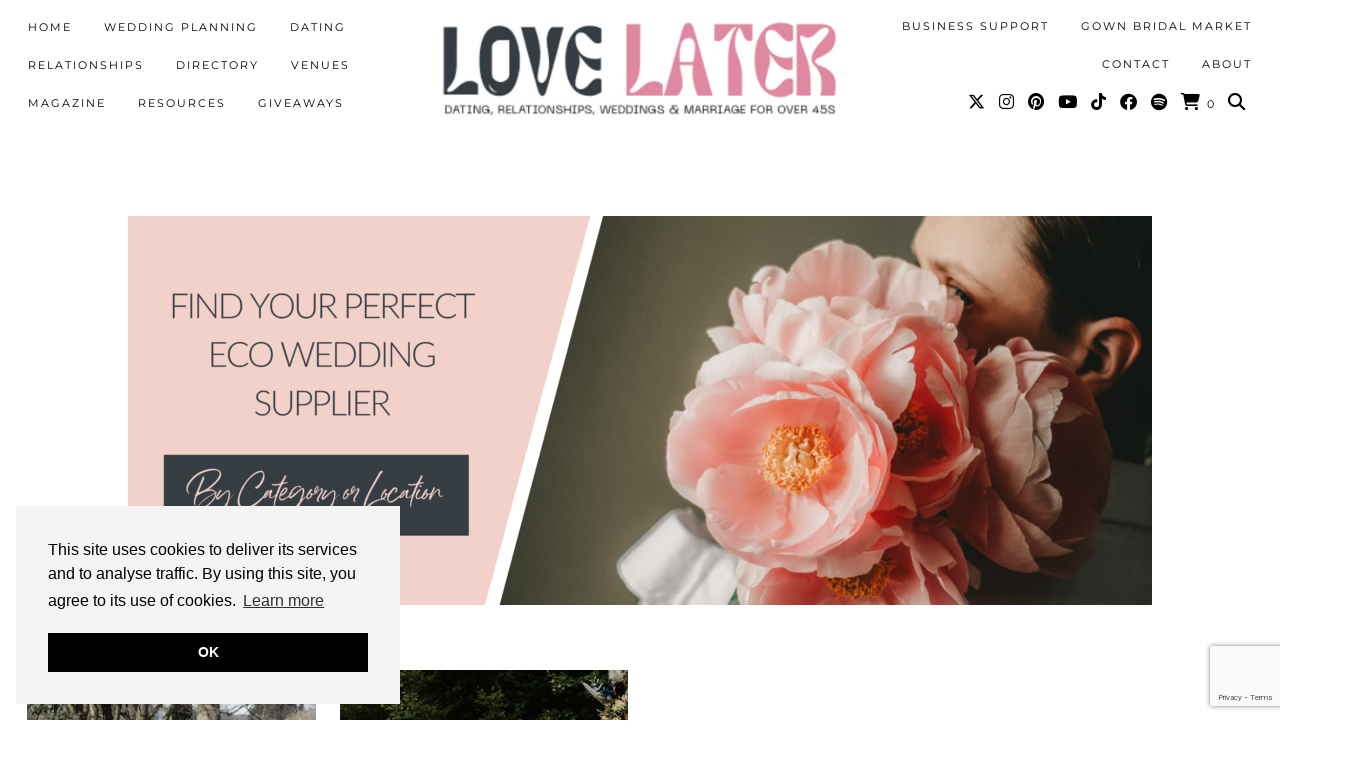

--- FILE ---
content_type: text/html; charset=UTF-8
request_url: https://www.magpiewedding.com/tag/dogs-at-wedding/
body_size: 24360
content:
<!DOCTYPE html>
<html lang="en-US">
<head>
	<meta charset="UTF-8">
	<meta name="viewport" content="width=device-width, initial-scale=1, maximum-scale=5">	<script>var et_site_url='https://www.magpiewedding.com';var et_post_id='0';function et_core_page_resource_fallback(a,b){"undefined"===typeof b&&(b=a.sheet.cssRules&&0===a.sheet.cssRules.length);b&&(a.onerror=null,a.onload=null,a.href?a.href=et_site_url+"/?et_core_page_resource="+a.id+et_post_id:a.src&&(a.src=et_site_url+"/?et_core_page_resource="+a.id+et_post_id))}
</script><meta name='robots' content='index, follow, max-image-preview:large, max-snippet:-1, max-video-preview:-1' />

	<!-- This site is optimized with the Yoast SEO plugin v26.7 - https://yoast.com/wordpress/plugins/seo/ -->
	<title>dogs at wedding Archives - Magpie Wedding</title>
	<link rel="canonical" href="https://www.magpiewedding.com/tag/dogs-at-wedding/" />
	<meta property="og:locale" content="en_US" />
	<meta property="og:type" content="article" />
	<meta property="og:title" content="dogs at wedding Archives - Magpie Wedding" />
	<meta property="og:url" content="https://www.magpiewedding.com/tag/dogs-at-wedding/" />
	<meta property="og:site_name" content="Magpie Wedding" />
	<meta property="og:image" content="https://www.magpiewedding.com/wp-content/uploads/2025/10/Big-Big-Love-1-1.png" />
	<meta property="og:image:width" content="500" />
	<meta property="og:image:height" content="500" />
	<meta property="og:image:type" content="image/png" />
	<!-- / Yoast SEO plugin. -->


<script type='application/javascript'  id='pys-version-script'>console.log('PixelYourSite Free version 11.1.5.2');</script>
<link rel='dns-prefetch' href='//www.dwin2.com' />
<link rel='dns-prefetch' href='//pipdigz.co.uk' />
<link rel='dns-prefetch' href='//cdnjs.cloudflare.com' />
<link rel='dns-prefetch' href='//fonts.bunny.net' />
<link rel="alternate" type="application/rss+xml" title="Magpie Wedding &raquo; Feed" href="https://www.magpiewedding.com/feed/" />
<link rel="alternate" type="application/rss+xml" title="Magpie Wedding &raquo; Comments Feed" href="https://www.magpiewedding.com/comments/feed/" />
<link rel="alternate" type="text/calendar" title="Magpie Wedding &raquo; iCal Feed" href="https://www.magpiewedding.com/events/?ical=1" />
<link rel="alternate" type="application/rss+xml" title="Magpie Wedding &raquo; dogs at wedding Tag Feed" href="https://www.magpiewedding.com/tag/dogs-at-wedding/feed/" />
		<!-- This site uses the Google Analytics by MonsterInsights plugin v9.11.1 - Using Analytics tracking - https://www.monsterinsights.com/ -->
							<script src="//www.googletagmanager.com/gtag/js?id=G-83E6PM8TJC"  data-cfasync="false" data-wpfc-render="false" async></script>
			<script data-cfasync="false" data-wpfc-render="false">
				var mi_version = '9.11.1';
				var mi_track_user = true;
				var mi_no_track_reason = '';
								var MonsterInsightsDefaultLocations = {"page_location":"https:\/\/www.magpiewedding.com\/tag\/dogs-at-wedding\/"};
								if ( typeof MonsterInsightsPrivacyGuardFilter === 'function' ) {
					var MonsterInsightsLocations = (typeof MonsterInsightsExcludeQuery === 'object') ? MonsterInsightsPrivacyGuardFilter( MonsterInsightsExcludeQuery ) : MonsterInsightsPrivacyGuardFilter( MonsterInsightsDefaultLocations );
				} else {
					var MonsterInsightsLocations = (typeof MonsterInsightsExcludeQuery === 'object') ? MonsterInsightsExcludeQuery : MonsterInsightsDefaultLocations;
				}

								var disableStrs = [
										'ga-disable-G-83E6PM8TJC',
									];

				/* Function to detect opted out users */
				function __gtagTrackerIsOptedOut() {
					for (var index = 0; index < disableStrs.length; index++) {
						if (document.cookie.indexOf(disableStrs[index] + '=true') > -1) {
							return true;
						}
					}

					return false;
				}

				/* Disable tracking if the opt-out cookie exists. */
				if (__gtagTrackerIsOptedOut()) {
					for (var index = 0; index < disableStrs.length; index++) {
						window[disableStrs[index]] = true;
					}
				}

				/* Opt-out function */
				function __gtagTrackerOptout() {
					for (var index = 0; index < disableStrs.length; index++) {
						document.cookie = disableStrs[index] + '=true; expires=Thu, 31 Dec 2099 23:59:59 UTC; path=/';
						window[disableStrs[index]] = true;
					}
				}

				if ('undefined' === typeof gaOptout) {
					function gaOptout() {
						__gtagTrackerOptout();
					}
				}
								window.dataLayer = window.dataLayer || [];

				window.MonsterInsightsDualTracker = {
					helpers: {},
					trackers: {},
				};
				if (mi_track_user) {
					function __gtagDataLayer() {
						dataLayer.push(arguments);
					}

					function __gtagTracker(type, name, parameters) {
						if (!parameters) {
							parameters = {};
						}

						if (parameters.send_to) {
							__gtagDataLayer.apply(null, arguments);
							return;
						}

						if (type === 'event') {
														parameters.send_to = monsterinsights_frontend.v4_id;
							var hookName = name;
							if (typeof parameters['event_category'] !== 'undefined') {
								hookName = parameters['event_category'] + ':' + name;
							}

							if (typeof MonsterInsightsDualTracker.trackers[hookName] !== 'undefined') {
								MonsterInsightsDualTracker.trackers[hookName](parameters);
							} else {
								__gtagDataLayer('event', name, parameters);
							}
							
						} else {
							__gtagDataLayer.apply(null, arguments);
						}
					}

					__gtagTracker('js', new Date());
					__gtagTracker('set', {
						'developer_id.dZGIzZG': true,
											});
					if ( MonsterInsightsLocations.page_location ) {
						__gtagTracker('set', MonsterInsightsLocations);
					}
										__gtagTracker('config', 'G-83E6PM8TJC', {"forceSSL":"true"} );
										window.gtag = __gtagTracker;										(function () {
						/* https://developers.google.com/analytics/devguides/collection/analyticsjs/ */
						/* ga and __gaTracker compatibility shim. */
						var noopfn = function () {
							return null;
						};
						var newtracker = function () {
							return new Tracker();
						};
						var Tracker = function () {
							return null;
						};
						var p = Tracker.prototype;
						p.get = noopfn;
						p.set = noopfn;
						p.send = function () {
							var args = Array.prototype.slice.call(arguments);
							args.unshift('send');
							__gaTracker.apply(null, args);
						};
						var __gaTracker = function () {
							var len = arguments.length;
							if (len === 0) {
								return;
							}
							var f = arguments[len - 1];
							if (typeof f !== 'object' || f === null || typeof f.hitCallback !== 'function') {
								if ('send' === arguments[0]) {
									var hitConverted, hitObject = false, action;
									if ('event' === arguments[1]) {
										if ('undefined' !== typeof arguments[3]) {
											hitObject = {
												'eventAction': arguments[3],
												'eventCategory': arguments[2],
												'eventLabel': arguments[4],
												'value': arguments[5] ? arguments[5] : 1,
											}
										}
									}
									if ('pageview' === arguments[1]) {
										if ('undefined' !== typeof arguments[2]) {
											hitObject = {
												'eventAction': 'page_view',
												'page_path': arguments[2],
											}
										}
									}
									if (typeof arguments[2] === 'object') {
										hitObject = arguments[2];
									}
									if (typeof arguments[5] === 'object') {
										Object.assign(hitObject, arguments[5]);
									}
									if ('undefined' !== typeof arguments[1].hitType) {
										hitObject = arguments[1];
										if ('pageview' === hitObject.hitType) {
											hitObject.eventAction = 'page_view';
										}
									}
									if (hitObject) {
										action = 'timing' === arguments[1].hitType ? 'timing_complete' : hitObject.eventAction;
										hitConverted = mapArgs(hitObject);
										__gtagTracker('event', action, hitConverted);
									}
								}
								return;
							}

							function mapArgs(args) {
								var arg, hit = {};
								var gaMap = {
									'eventCategory': 'event_category',
									'eventAction': 'event_action',
									'eventLabel': 'event_label',
									'eventValue': 'event_value',
									'nonInteraction': 'non_interaction',
									'timingCategory': 'event_category',
									'timingVar': 'name',
									'timingValue': 'value',
									'timingLabel': 'event_label',
									'page': 'page_path',
									'location': 'page_location',
									'title': 'page_title',
									'referrer' : 'page_referrer',
								};
								for (arg in args) {
																		if (!(!args.hasOwnProperty(arg) || !gaMap.hasOwnProperty(arg))) {
										hit[gaMap[arg]] = args[arg];
									} else {
										hit[arg] = args[arg];
									}
								}
								return hit;
							}

							try {
								f.hitCallback();
							} catch (ex) {
							}
						};
						__gaTracker.create = newtracker;
						__gaTracker.getByName = newtracker;
						__gaTracker.getAll = function () {
							return [];
						};
						__gaTracker.remove = noopfn;
						__gaTracker.loaded = true;
						window['__gaTracker'] = __gaTracker;
					})();
									} else {
										console.log("");
					(function () {
						function __gtagTracker() {
							return null;
						}

						window['__gtagTracker'] = __gtagTracker;
						window['gtag'] = __gtagTracker;
					})();
									}
			</script>
							<!-- / Google Analytics by MonsterInsights -->
		<style id='wp-img-auto-sizes-contain-inline-css'>
img:is([sizes=auto i],[sizes^="auto," i]){contain-intrinsic-size:3000px 1500px}
/*# sourceURL=wp-img-auto-sizes-contain-inline-css */
</style>
<link rel='stylesheet' id='wp-block-library-css' href='https://www.magpiewedding.com/wp-includes/css/dist/block-library/style.min.css?ver=6.9' media='all' />
<style id='global-styles-inline-css'>
:root{--wp--preset--aspect-ratio--square: 1;--wp--preset--aspect-ratio--4-3: 4/3;--wp--preset--aspect-ratio--3-4: 3/4;--wp--preset--aspect-ratio--3-2: 3/2;--wp--preset--aspect-ratio--2-3: 2/3;--wp--preset--aspect-ratio--16-9: 16/9;--wp--preset--aspect-ratio--9-16: 9/16;--wp--preset--color--black: #000000;--wp--preset--color--cyan-bluish-gray: #abb8c3;--wp--preset--color--white: #ffffff;--wp--preset--color--pale-pink: #f78da7;--wp--preset--color--vivid-red: #cf2e2e;--wp--preset--color--luminous-vivid-orange: #ff6900;--wp--preset--color--luminous-vivid-amber: #fcb900;--wp--preset--color--light-green-cyan: #7bdcb5;--wp--preset--color--vivid-green-cyan: #00d084;--wp--preset--color--pale-cyan-blue: #8ed1fc;--wp--preset--color--vivid-cyan-blue: #0693e3;--wp--preset--color--vivid-purple: #9b51e0;--wp--preset--gradient--vivid-cyan-blue-to-vivid-purple: linear-gradient(135deg,rgb(6,147,227) 0%,rgb(155,81,224) 100%);--wp--preset--gradient--light-green-cyan-to-vivid-green-cyan: linear-gradient(135deg,rgb(122,220,180) 0%,rgb(0,208,130) 100%);--wp--preset--gradient--luminous-vivid-amber-to-luminous-vivid-orange: linear-gradient(135deg,rgb(252,185,0) 0%,rgb(255,105,0) 100%);--wp--preset--gradient--luminous-vivid-orange-to-vivid-red: linear-gradient(135deg,rgb(255,105,0) 0%,rgb(207,46,46) 100%);--wp--preset--gradient--very-light-gray-to-cyan-bluish-gray: linear-gradient(135deg,rgb(238,238,238) 0%,rgb(169,184,195) 100%);--wp--preset--gradient--cool-to-warm-spectrum: linear-gradient(135deg,rgb(74,234,220) 0%,rgb(151,120,209) 20%,rgb(207,42,186) 40%,rgb(238,44,130) 60%,rgb(251,105,98) 80%,rgb(254,248,76) 100%);--wp--preset--gradient--blush-light-purple: linear-gradient(135deg,rgb(255,206,236) 0%,rgb(152,150,240) 100%);--wp--preset--gradient--blush-bordeaux: linear-gradient(135deg,rgb(254,205,165) 0%,rgb(254,45,45) 50%,rgb(107,0,62) 100%);--wp--preset--gradient--luminous-dusk: linear-gradient(135deg,rgb(255,203,112) 0%,rgb(199,81,192) 50%,rgb(65,88,208) 100%);--wp--preset--gradient--pale-ocean: linear-gradient(135deg,rgb(255,245,203) 0%,rgb(182,227,212) 50%,rgb(51,167,181) 100%);--wp--preset--gradient--electric-grass: linear-gradient(135deg,rgb(202,248,128) 0%,rgb(113,206,126) 100%);--wp--preset--gradient--midnight: linear-gradient(135deg,rgb(2,3,129) 0%,rgb(40,116,252) 100%);--wp--preset--font-size--small: 13px;--wp--preset--font-size--medium: 20px;--wp--preset--font-size--large: 36px;--wp--preset--font-size--x-large: 42px;--wp--preset--spacing--20: 0.44rem;--wp--preset--spacing--30: 0.67rem;--wp--preset--spacing--40: 1rem;--wp--preset--spacing--50: 1.5rem;--wp--preset--spacing--60: 2.25rem;--wp--preset--spacing--70: 3.38rem;--wp--preset--spacing--80: 5.06rem;--wp--preset--shadow--natural: 6px 6px 9px rgba(0, 0, 0, 0.2);--wp--preset--shadow--deep: 12px 12px 50px rgba(0, 0, 0, 0.4);--wp--preset--shadow--sharp: 6px 6px 0px rgba(0, 0, 0, 0.2);--wp--preset--shadow--outlined: 6px 6px 0px -3px rgb(255, 255, 255), 6px 6px rgb(0, 0, 0);--wp--preset--shadow--crisp: 6px 6px 0px rgb(0, 0, 0);}:where(.is-layout-flex){gap: 0.5em;}:where(.is-layout-grid){gap: 0.5em;}body .is-layout-flex{display: flex;}.is-layout-flex{flex-wrap: wrap;align-items: center;}.is-layout-flex > :is(*, div){margin: 0;}body .is-layout-grid{display: grid;}.is-layout-grid > :is(*, div){margin: 0;}:where(.wp-block-columns.is-layout-flex){gap: 2em;}:where(.wp-block-columns.is-layout-grid){gap: 2em;}:where(.wp-block-post-template.is-layout-flex){gap: 1.25em;}:where(.wp-block-post-template.is-layout-grid){gap: 1.25em;}.has-black-color{color: var(--wp--preset--color--black) !important;}.has-cyan-bluish-gray-color{color: var(--wp--preset--color--cyan-bluish-gray) !important;}.has-white-color{color: var(--wp--preset--color--white) !important;}.has-pale-pink-color{color: var(--wp--preset--color--pale-pink) !important;}.has-vivid-red-color{color: var(--wp--preset--color--vivid-red) !important;}.has-luminous-vivid-orange-color{color: var(--wp--preset--color--luminous-vivid-orange) !important;}.has-luminous-vivid-amber-color{color: var(--wp--preset--color--luminous-vivid-amber) !important;}.has-light-green-cyan-color{color: var(--wp--preset--color--light-green-cyan) !important;}.has-vivid-green-cyan-color{color: var(--wp--preset--color--vivid-green-cyan) !important;}.has-pale-cyan-blue-color{color: var(--wp--preset--color--pale-cyan-blue) !important;}.has-vivid-cyan-blue-color{color: var(--wp--preset--color--vivid-cyan-blue) !important;}.has-vivid-purple-color{color: var(--wp--preset--color--vivid-purple) !important;}.has-black-background-color{background-color: var(--wp--preset--color--black) !important;}.has-cyan-bluish-gray-background-color{background-color: var(--wp--preset--color--cyan-bluish-gray) !important;}.has-white-background-color{background-color: var(--wp--preset--color--white) !important;}.has-pale-pink-background-color{background-color: var(--wp--preset--color--pale-pink) !important;}.has-vivid-red-background-color{background-color: var(--wp--preset--color--vivid-red) !important;}.has-luminous-vivid-orange-background-color{background-color: var(--wp--preset--color--luminous-vivid-orange) !important;}.has-luminous-vivid-amber-background-color{background-color: var(--wp--preset--color--luminous-vivid-amber) !important;}.has-light-green-cyan-background-color{background-color: var(--wp--preset--color--light-green-cyan) !important;}.has-vivid-green-cyan-background-color{background-color: var(--wp--preset--color--vivid-green-cyan) !important;}.has-pale-cyan-blue-background-color{background-color: var(--wp--preset--color--pale-cyan-blue) !important;}.has-vivid-cyan-blue-background-color{background-color: var(--wp--preset--color--vivid-cyan-blue) !important;}.has-vivid-purple-background-color{background-color: var(--wp--preset--color--vivid-purple) !important;}.has-black-border-color{border-color: var(--wp--preset--color--black) !important;}.has-cyan-bluish-gray-border-color{border-color: var(--wp--preset--color--cyan-bluish-gray) !important;}.has-white-border-color{border-color: var(--wp--preset--color--white) !important;}.has-pale-pink-border-color{border-color: var(--wp--preset--color--pale-pink) !important;}.has-vivid-red-border-color{border-color: var(--wp--preset--color--vivid-red) !important;}.has-luminous-vivid-orange-border-color{border-color: var(--wp--preset--color--luminous-vivid-orange) !important;}.has-luminous-vivid-amber-border-color{border-color: var(--wp--preset--color--luminous-vivid-amber) !important;}.has-light-green-cyan-border-color{border-color: var(--wp--preset--color--light-green-cyan) !important;}.has-vivid-green-cyan-border-color{border-color: var(--wp--preset--color--vivid-green-cyan) !important;}.has-pale-cyan-blue-border-color{border-color: var(--wp--preset--color--pale-cyan-blue) !important;}.has-vivid-cyan-blue-border-color{border-color: var(--wp--preset--color--vivid-cyan-blue) !important;}.has-vivid-purple-border-color{border-color: var(--wp--preset--color--vivid-purple) !important;}.has-vivid-cyan-blue-to-vivid-purple-gradient-background{background: var(--wp--preset--gradient--vivid-cyan-blue-to-vivid-purple) !important;}.has-light-green-cyan-to-vivid-green-cyan-gradient-background{background: var(--wp--preset--gradient--light-green-cyan-to-vivid-green-cyan) !important;}.has-luminous-vivid-amber-to-luminous-vivid-orange-gradient-background{background: var(--wp--preset--gradient--luminous-vivid-amber-to-luminous-vivid-orange) !important;}.has-luminous-vivid-orange-to-vivid-red-gradient-background{background: var(--wp--preset--gradient--luminous-vivid-orange-to-vivid-red) !important;}.has-very-light-gray-to-cyan-bluish-gray-gradient-background{background: var(--wp--preset--gradient--very-light-gray-to-cyan-bluish-gray) !important;}.has-cool-to-warm-spectrum-gradient-background{background: var(--wp--preset--gradient--cool-to-warm-spectrum) !important;}.has-blush-light-purple-gradient-background{background: var(--wp--preset--gradient--blush-light-purple) !important;}.has-blush-bordeaux-gradient-background{background: var(--wp--preset--gradient--blush-bordeaux) !important;}.has-luminous-dusk-gradient-background{background: var(--wp--preset--gradient--luminous-dusk) !important;}.has-pale-ocean-gradient-background{background: var(--wp--preset--gradient--pale-ocean) !important;}.has-electric-grass-gradient-background{background: var(--wp--preset--gradient--electric-grass) !important;}.has-midnight-gradient-background{background: var(--wp--preset--gradient--midnight) !important;}.has-small-font-size{font-size: var(--wp--preset--font-size--small) !important;}.has-medium-font-size{font-size: var(--wp--preset--font-size--medium) !important;}.has-large-font-size{font-size: var(--wp--preset--font-size--large) !important;}.has-x-large-font-size{font-size: var(--wp--preset--font-size--x-large) !important;}
/*# sourceURL=global-styles-inline-css */
</style>

<style id='classic-theme-styles-inline-css'>
/*! This file is auto-generated */
.wp-block-button__link{color:#fff;background-color:#32373c;border-radius:9999px;box-shadow:none;text-decoration:none;padding:calc(.667em + 2px) calc(1.333em + 2px);font-size:1.125em}.wp-block-file__button{background:#32373c;color:#fff;text-decoration:none}
/*# sourceURL=/wp-includes/css/classic-themes.min.css */
</style>
<link rel='stylesheet' id='contact-form-7-css' href='https://www.magpiewedding.com/wp-content/plugins/contact-form-7/includes/css/styles.css?ver=6.1.4' media='all' />
<link rel='stylesheet' id='pmprorh_frontend-css' href='https://www.magpiewedding.com/wp-content/plugins/pmpro-mailchimp/css/pmpromc.css?ver=6.9' media='all' />
<link rel='stylesheet' id='woocommerce-layout-css' href='https://www.magpiewedding.com/wp-content/plugins/woocommerce/assets/css/woocommerce-layout.css?ver=10.4.3' media='all' />
<link rel='stylesheet' id='woocommerce-smallscreen-css' href='https://www.magpiewedding.com/wp-content/plugins/woocommerce/assets/css/woocommerce-smallscreen.css?ver=10.4.3' media='only screen and (max-width: 768px)' />
<link rel='stylesheet' id='woocommerce-general-css' href='https://www.magpiewedding.com/wp-content/plugins/woocommerce/assets/css/woocommerce.css?ver=10.4.3' media='all' />
<style id='woocommerce-inline-inline-css'>
.woocommerce form .form-row .required { visibility: visible; }
/*# sourceURL=woocommerce-inline-inline-css */
</style>
<link rel='stylesheet' id='p3-core-responsive-css' href='https://pipdigz.co.uk/p3/css/core_resp.css' media='all' />
<link rel='stylesheet' id='pipdig-didza-css' href='https://pipdigz.co.uk/fonts/gaqweopfkgksdklfgjslfkhjdtyy/style.css' media='all' />
<link rel='stylesheet' id='pipdig-style-css' href='https://www.magpiewedding.com/wp-content/themes/pipdig-child/style.css?ver=1765386645' media='all' />
<link rel='stylesheet' id='pipdig-responsive-css' href='https://www.magpiewedding.com/wp-content/themes/pipdig-lavoie/css/responsive.css?ver=1765386643' media='all' />
<link rel='stylesheet' id='pipdig-fonts-css' href='https://fonts.bunny.net/css?family=Montserrat:400,400i,500,500i,600,600i|Lato:400,400i,700,700i' media='all' />
<link rel='stylesheet' id='wpbdp-regions-style-css' href='https://www.magpiewedding.com/wp-content/plugins/business-directory-regions/resources/css/style.css?ver=5.4.4' media='all' />
<link rel='stylesheet' id='shiftnav-css' href='https://www.magpiewedding.com/wp-content/plugins/shiftnav-responsive-mobile-menu/assets/css/shiftnav.min.css?ver=1.8.2' media='all' />
<link rel='stylesheet' id='shiftnav-font-awesome-css' href='https://www.magpiewedding.com/wp-content/plugins/shiftnav-responsive-mobile-menu/assets/css/fontawesome/css/font-awesome.min.css?ver=1.8.2' media='all' />
<link rel='stylesheet' id='shiftnav-light-css' href='https://www.magpiewedding.com/wp-content/plugins/shiftnav-responsive-mobile-menu/assets/css/skins/light.css?ver=1.8.2' media='all' />
<script src="https://www.magpiewedding.com/wp-content/plugins/google-analytics-for-wordpress/assets/js/frontend-gtag.min.js?ver=9.11.1" id="monsterinsights-frontend-script-js" async data-wp-strategy="async"></script>
<script data-cfasync="false" data-wpfc-render="false" id='monsterinsights-frontend-script-js-extra'>var monsterinsights_frontend = {"js_events_tracking":"true","download_extensions":"doc,pdf,ppt,zip,xls,docx,pptx,xlsx","inbound_paths":"[]","home_url":"https:\/\/www.magpiewedding.com","hash_tracking":"false","v4_id":"G-83E6PM8TJC"};</script>
<script src="https://www.magpiewedding.com/wp-includes/js/jquery/jquery.min.js?ver=3.7.1" id="jquery-core-js"></script>
<script src="https://www.magpiewedding.com/wp-includes/js/jquery/jquery-migrate.min.js?ver=3.4.1" id="jquery-migrate-js"></script>
<script src="https://www.magpiewedding.com/wp-content/plugins/woocommerce/assets/js/jquery-blockui/jquery.blockUI.min.js?ver=2.7.0-wc.10.4.3" id="wc-jquery-blockui-js" data-wp-strategy="defer"></script>
<script id="wc-add-to-cart-js-extra">
var wc_add_to_cart_params = {"ajax_url":"/wp-admin/admin-ajax.php","wc_ajax_url":"/?wc-ajax=%%endpoint%%","i18n_view_cart":"View cart","cart_url":"https://www.magpiewedding.com/cart/","is_cart":"","cart_redirect_after_add":"no"};
//# sourceURL=wc-add-to-cart-js-extra
</script>
<script src="https://www.magpiewedding.com/wp-content/plugins/woocommerce/assets/js/frontend/add-to-cart.min.js?ver=10.4.3" id="wc-add-to-cart-js" data-wp-strategy="defer"></script>
<script src="https://www.magpiewedding.com/wp-content/plugins/woocommerce/assets/js/js-cookie/js.cookie.min.js?ver=2.1.4-wc.10.4.3" id="wc-js-cookie-js" defer data-wp-strategy="defer"></script>
<script id="woocommerce-js-extra">
var woocommerce_params = {"ajax_url":"/wp-admin/admin-ajax.php","wc_ajax_url":"/?wc-ajax=%%endpoint%%","i18n_password_show":"Show password","i18n_password_hide":"Hide password"};
//# sourceURL=woocommerce-js-extra
</script>
<script src="https://www.magpiewedding.com/wp-content/plugins/woocommerce/assets/js/frontend/woocommerce.min.js?ver=10.4.3" id="woocommerce-js" defer data-wp-strategy="defer"></script>
<script src="https://www.magpiewedding.com/wp-content/plugins/js_composer/assets/js/vendors/woocommerce-add-to-cart.js?ver=5.7" id="vc_woocommerce-add-to-cart-js-js"></script>
<script src="https://www.magpiewedding.com/wp-content/plugins/pixelyoursite/dist/scripts/jquery.bind-first-0.2.3.min.js?ver=0.2.3" id="jquery-bind-first-js"></script>
<script src="https://www.magpiewedding.com/wp-content/plugins/pixelyoursite/dist/scripts/js.cookie-2.1.3.min.js?ver=2.1.3" id="js-cookie-pys-js"></script>
<script src="https://www.magpiewedding.com/wp-content/plugins/pixelyoursite/dist/scripts/tld.min.js?ver=2.3.1" id="js-tld-js"></script>
<script id="pys-js-extra">
var pysOptions = {"staticEvents":[],"dynamicEvents":[],"triggerEvents":[],"triggerEventTypes":[],"debug":"","siteUrl":"https://www.magpiewedding.com","ajaxUrl":"https://www.magpiewedding.com/wp-admin/admin-ajax.php","ajax_event":"dbb8afb772","enable_remove_download_url_param":"1","cookie_duration":"7","last_visit_duration":"60","enable_success_send_form":"","ajaxForServerEvent":"1","ajaxForServerStaticEvent":"1","useSendBeacon":"1","send_external_id":"1","external_id_expire":"180","track_cookie_for_subdomains":"1","google_consent_mode":"1","gdpr":{"ajax_enabled":false,"all_disabled_by_api":false,"facebook_disabled_by_api":false,"analytics_disabled_by_api":false,"google_ads_disabled_by_api":false,"pinterest_disabled_by_api":false,"bing_disabled_by_api":false,"reddit_disabled_by_api":false,"externalID_disabled_by_api":false,"facebook_prior_consent_enabled":true,"analytics_prior_consent_enabled":true,"google_ads_prior_consent_enabled":null,"pinterest_prior_consent_enabled":true,"bing_prior_consent_enabled":true,"cookiebot_integration_enabled":false,"cookiebot_facebook_consent_category":"marketing","cookiebot_analytics_consent_category":"statistics","cookiebot_tiktok_consent_category":"marketing","cookiebot_google_ads_consent_category":"marketing","cookiebot_pinterest_consent_category":"marketing","cookiebot_bing_consent_category":"marketing","consent_magic_integration_enabled":false,"real_cookie_banner_integration_enabled":false,"cookie_notice_integration_enabled":false,"cookie_law_info_integration_enabled":false,"analytics_storage":{"enabled":true,"value":"granted","filter":false},"ad_storage":{"enabled":true,"value":"granted","filter":false},"ad_user_data":{"enabled":true,"value":"granted","filter":false},"ad_personalization":{"enabled":true,"value":"granted","filter":false}},"cookie":{"disabled_all_cookie":false,"disabled_start_session_cookie":false,"disabled_advanced_form_data_cookie":false,"disabled_landing_page_cookie":false,"disabled_first_visit_cookie":false,"disabled_trafficsource_cookie":false,"disabled_utmTerms_cookie":false,"disabled_utmId_cookie":false},"tracking_analytics":{"TrafficSource":"direct","TrafficLanding":"undefined","TrafficUtms":[],"TrafficUtmsId":[]},"GATags":{"ga_datalayer_type":"default","ga_datalayer_name":"dataLayerPYS"},"woo":{"enabled":true,"enabled_save_data_to_orders":true,"addToCartOnButtonEnabled":true,"addToCartOnButtonValueEnabled":true,"addToCartOnButtonValueOption":"price","singleProductId":null,"removeFromCartSelector":"form.woocommerce-cart-form .remove","addToCartCatchMethod":"add_cart_hook","is_order_received_page":false,"containOrderId":false},"edd":{"enabled":false},"cache_bypass":"1769350145"};
//# sourceURL=pys-js-extra
</script>
<script src="https://www.magpiewedding.com/wp-content/plugins/pixelyoursite/dist/scripts/public.js?ver=11.1.5.2" id="pys-js"></script>
<link rel="https://api.w.org/" href="https://www.magpiewedding.com/wp-json/" /><link rel="alternate" title="JSON" type="application/json" href="https://www.magpiewedding.com/wp-json/wp/v2/tags/4395" /><link rel="EditURI" type="application/rsd+xml" title="RSD" href="https://www.magpiewedding.com/xmlrpc.php?rsd" />
<meta name="generator" content="WordPress 6.9" />
<meta name="generator" content="WooCommerce 10.4.3" />
<meta name="facebook-domain-verification" content="odudzrai6hcd1epb1o8w4zpyri5dr9" />
		<!-- ShiftNav CSS
	================================================================ -->
		<style type="text/css" id="shiftnav-dynamic-css">
				@media only screen and (min-width:763px){ #shiftnav-toggle-main, .shiftnav-toggle-mobile{ display:none; } .shiftnav-wrap { padding-top:0 !important; } }
	@media only screen and (max-width:762px){ .slicknav_menutxt{ display:none !important; } }

/** ShiftNav Custom Menu Styles (Customizer) **/
/* togglebar */
#shiftnav-toggle-main { background:#ffffff; color:#000000; }
#shiftnav-toggle-main.shiftnav-toggle-main-entire-bar:before, #shiftnav-toggle-main .shiftnav-toggle-burger { font-size:18px; }


/** ShiftNav Custom Tweaks (General Settings) **/
.shiftnav.shiftnav-skin-standard-dark ul.shiftnav-menu li.menu-item.current-menu-item > .shiftnav-target {
background-color: #f1d1c9;
}
/* Status: Loaded from Transient */
		</style>
		<!-- end ShiftNav CSS -->

	<meta name="tec-api-version" content="v1"><meta name="tec-api-origin" content="https://www.magpiewedding.com"><link rel="alternate" href="https://www.magpiewedding.com/wp-json/tribe/events/v1/events/?tags=dogs-at-wedding" /><link rel="preload" href="https://www.magpiewedding.com/wp-content/plugins/bloom/core/admin/fonts/modules.ttf" as="font" crossorigin="anonymous"><!--noptimize--> <!-- Cust --> <style>.pipdig_masonry_post_title a:hover,.entry-title a:hover{color:#f1d1c9}a, .entry-content a {color:#b54851}.more-link, .read-more, #pipdig_masonry_container .read-more, .btn, button, input[type="button"], input[type="reset"], input[type="submit"], .more-link:hover, .read-more:hover, #pipdig_masonry_container .read-more:hover, .btn:hover, button:hover, input[type="button"]:hover, input[type="reset"]:hover, input[type="submit"]:hover, #p_feature_slider_nav div {background:#f1d1c9;border:0}.more-link, .read-more, #pipdig_masonry_container .read-more, .btn, button, input[type="button"], input[type="reset"], input[type="submit"], .more-link:hover, .read-more:hover, #pipdig_masonry_container .read-more:hover, .btn:hover, button:hover, input[type="button"]:hover, input[type="reset"]:hover, input[type="submit"]:hover, #p_feature_slider_nav div {color:#000000}.site-title {font-family: "Lato"; line-height: 1;} @media only screen and (max-width: 769px) { .site-title {font-size: 45px} }.site-title {text-transform: none}@media only screen and (min-width:770px) {
				.site-title {font-size:14px}}.p_section_title h2, #p3_instagram_kensington .widget-title {font-family: "Lato"; line-height: 1; font-weight: 400;} .p_section_title_border {margin-top: 10px;} .p_section_title { margin-bottom: auto; }
		@media only screen and (min-width: 720px) {
			#siteHeaderCont.site-header-bg-color .site-title img {
				max-height: 60px;
			}
			#siteHeaderCont.site-header-bg-color.wpadminbar-nudge {
				padding-top: 0 !important;
			}
			#siteHeaderCont.site-header-bg-color {
				height: 75px !important;
			}
		}
		@media only screen and (min-width: 720px) {
			#siteHeaderCont:hover, .menu-bar ul ul, .slicknav_open-menu { background: rgba(255, 255, 255, .8); }
		}
		#siteHeaderCont.site-header-bg-color, .site-header-bg-color, .single .slicknav_menu, .page .slicknav_menu, .menu-bar ul ul, .slicknav_open-menu { background: rgba(255, 255, 255, .8); }#siteHeaderCont, #siteHeaderCont.site-header-bg-color, .site-header-bg-color, .slicknav_open-menu { background: rgba(255, 255, 255, .8); }</style> <!-- /Cust --> <!--/noptimize-->	<noscript><style>.woocommerce-product-gallery{ opacity: 1 !important; }</style></noscript>
	<meta name="generator" content="Powered by WPBakery Page Builder - drag and drop page builder for WordPress."/>
<!--[if lte IE 9]><link rel="stylesheet" type="text/css" href="https://www.magpiewedding.com/wp-content/plugins/js_composer/assets/css/vc_lte_ie9.min.css" media="screen"><![endif]--><script id='nitro-telemetry-meta' nitro-exclude>window.NPTelemetryMetadata={missReason: (!window.NITROPACK_STATE ? 'page type not allowed (post_tag)' : 'hit'),pageType: 'post_tag',isEligibleForOptimization: false,}</script><script id='nitro-generic' nitro-exclude>(()=>{window.NitroPack=window.NitroPack||{coreVersion:"na",isCounted:!1};let e=document.createElement("script");if(e.src="https://nitroscripts.com/PGxcSQJqiEnqXuSzJwyWSnUfytiSLhfm",e.async=!0,e.id="nitro-script",document.head.appendChild(e),!window.NitroPack.isCounted){window.NitroPack.isCounted=!0;let t=()=>{navigator.sendBeacon("https://to.getnitropack.com/p",JSON.stringify({siteId:"PGxcSQJqiEnqXuSzJwyWSnUfytiSLhfm",url:window.location.href,isOptimized:!!window.IS_NITROPACK,coreVersion:"na",missReason:window.NPTelemetryMetadata?.missReason||"",pageType:window.NPTelemetryMetadata?.pageType||"",isEligibleForOptimization:!!window.NPTelemetryMetadata?.isEligibleForOptimization}))};(()=>{let e=()=>new Promise(e=>{"complete"===document.readyState?e():window.addEventListener("load",e)}),i=()=>new Promise(e=>{document.prerendering?document.addEventListener("prerenderingchange",e,{once:!0}):e()}),a=async()=>{await i(),await e(),t()};a()})(),window.addEventListener("pageshow",e=>{if(e.persisted){let i=document.prerendering||self.performance?.getEntriesByType?.("navigation")[0]?.activationStart>0;"visible"!==document.visibilityState||i||t()}})}})();</script><script type='application/javascript' id='pys-config-warning-script'>console.warn('PixelYourSite: no pixel configured.');</script>
		<style id="wp-custom-css">
			/*06/02/2022*/

.wpbdp-listing-single .extra-images {
	text-align:center;
}

#wpbdl .listing-title {
	text-align: center;
}

.field-label {
	margin-top:25px !important;
} 

.wpbdp-listing-single .extra-images ul li img {
	max-width:300px !important;
	max-height:300px !important;
	width:100% !important;
	border: none !important;
}

.extra-images ul li {
	width: 15vw;
}

#wpbdl .listing-title {
	text-align: center;
}

@media (max-width: 1320px) {
	#wpbdl #wpbdp-listings-list {
		display: block !important;
	}
	
	#wpbdl .wpbdp-listing {
		max-width: 80% !important;
		text-align: center;
		margin: 0 auto;
		}
}

#wpbdl #wpbdp-listings-list {
	display: flex;
  justify-content: space-between;
}

#wpbdl .listing-details {
	display: none !important;
}

#wpbdl .wpbdp-listing {
	max-width: 33%
}

#wpbdl .listing-thumbnail img {
	max-height: 300px !important;
	width: auto !important;
}

.wpbdp-listing .listing-thumbnail {
	float: none !important;
	width: 100% !important;
	margin-bottom: 25px !important;
	
}

.wpbdp-listing .listing-thumbnail img {
	max-width: 100% !important;
	max-height: 100% !important;
}

.listing-thumbnail {
	max-width: 100% !important;
	max-height: 100% !important;
	margin: 0 auto !important;
	text-align: center !important;
}

/*4/12/21*/

.shiftnav.shiftnav-skin-light ul.shiftnav-menu li.menu-item.current-menu-item > .shiftnav-target, .shiftnav.shiftnav-skin-light ul.shiftnav-menu li.menu-item ul.sub-menu .current-menu-item > .shiftnav-target {
	background: #f1d1c9 !important;
	color: #000 !important;
	font-weight: bolder;
}

/*1/12/21*/

.tribe-common .tribe-common-c-btn, .tribe-common a.tribe-common-c-btn, #tribe-events .tribe-events-button, #tribe-events .tribe-events-button:hover, #tribe_events_filters_wrapper input[type=submit], .tribe-events-button, .tribe-events-button.tribe-active:hover, .tribe-events-button.tribe-inactive, .tribe-events-button:hover, .tribe-events-calendar td.tribe-events-present div[id*=tribe-events-daynum-], .tribe-events-calendar td.tribe-events-present div[id*=tribe-events-daynum-]>a {
	background-color:#f1d1c9 !important;
}

/*03/03/21*/

@media screen and (min-width: 770px) {
	.menu-item-51238 {
		display:none !important;
	}
}

/*2/2/21 */

ul.sub-menu {
	z-index: 99999 !important;
}

/*13/08/2020 */

#center-me {
	text-align: center !important;	margin-left: auto !important;
	margin-right: auto !important;
}

h1.entry-title {
	margin-top: 20px;
}

.site-header, #siteHeaderCont {
	max-height:40vw;
	 background: rgba(255, 255, 255, 1);
}

/*mobile*/
@media screen and (max-width: 540px) {
	#siteHeaderCont img {
	max-height: 30vw !important;
}
	#siteHeaderCont {
		max-height:60vw !important;
	}
}

/*tablet*/
#siteHeaderCont img {
	max-height: 20vw;
}

/*18/06/2020 */

.slide-container {
	width: 100%;
	margin-top: 25vh;
}

/* 29/04/2020 */

.term-description {
	text-align: center;
}

/* 21/04/2020 */

.woocommerce ul.products li.product .woocommerce-loop-category__title, .woocommerce ul.products li.product .woocommerce-loop-product__title, .woocommerce ul.products li.product h3, .woocommerce div.product p.price, .woocommerce div.product span.price, .woocommerce ul.products li.product .price {
	text-align: center !important;
}

.site-title {
	max-width: 400px;
	margin: 0 auto;
}

/* Directory Changes 12/02/2020 */

.wpbdp-categories-4-columns-no-bp .cat-item:nth-child(4n+2), .wpbdp-categories-4-columns-large .cat-item:nth-child(4n+2), .wpbdp-categories-5-columns-medium .cat-item:nth-child(4n+2), .wpbdp-categories-4-columns-no-bp .cat-item:nth-child(4n+3), .wpbdp-categories-4-columns-large .cat-item:nth-child(4n+3), .wpbdp-categories-5-columns-medium .cat-item:nth-child(4n+3) {
	padding-left: 0px;
}

.wpbdp-listing-single .extra-images {
	display:table-cell;
}

/* Thumbnail changes */

.listing-thumbnail {
	max-height: 400px;
	min-width:400px;
	min-height:300px;
	max-width: 300px;
	overflow: hidden;
}

.wpbdp-listing-single .extra-images img {
	max-width:300px;
	max-height:300px;
	overflow:hidden;
	padding-top: 10px;
	border: none !important;
}

.wpbdp-categories .cat-item .category-label {
	font-size:100%;
	font-weight: bold;
	color:#000;
}

#TB_caption {
	margin-bottom: 10px;
}

.tb-close-icon:before {
font-size: xx-large;
}

.tb-close-icon {
	top: -5px;
  right: 10px;
}

#TB_secondLine a {
	color:#f9787b !important;
	text-transform:uppercase;
	font-weight: 600
}

.advanced-search-link {
	color: #000 !important;
	text-transform: uppercase;
	padding: 10px 0px 10px 0px;
}

.wpbdp-main-box .submit-btn input[type="submit"]:hover, #wpbdp-bar-show-directory-button:hover, form.customize-unpreviewable input:hover {
	letter-spacing: 3px;
	transition: all .2s ease-in;
}

#wpbdp-bar-show-directory-button {
padding:10px 20px !important;	
}

.legend {
	text-align: center !important;
	padding-bottom: 10px;
}

.wpbdp-categories .cat-item .category-label:after {
	display:none;
}

.entry-title, .category-name {
	font-weight: bold;
	text-align:center !important;
	font-size: xx-large !important;
}

.wpbdp-listing .listing-title, .wpbdp-listing .listing-title a, .wpbdp-listing .listing-title h2 {
	color:#000;
	font-size: x-large;
	font-weight: 600;
	text-transform: uppercase !important;
	font-family: didza, serif !important;
}

.wpbdp-listing a:not(.wpbdp-button) {
	color:#f9787b !important;
	font-weight:600;
}

.entry-content{
	text-align: left;
}

/* Mess with line height here */

.wpbdp-listing .listing-details .field-value, .wpbdp-listing .listing-details {
	display: table-row;
	line-height:1.9em;
}

.wpbdp-listing .listing-details {
	margin-left: 0px !important;
}

.wpbdp-listing-excerpt.odd {
	background: none;
	
	
}
}


/*Directory Page by TSAS*/

.page-id-22114 .wpbdp-region-selector form .legend span{
    /*border: 12px solid;*/
}
.page-id-22114 .wpbdp-region-selector p.legend{
	font-size: 18px !important;
  font-weight: bold;
	display:flex;
	align-content:center;
	justify-content:center;
}
.page-id-22114 .wpbdp-region-selector p.legend a{
	display:flex;
	align-content:center;
	justify-content:center;
}
.page-id-22114 .wpbdp-region-selector p.legend strong{
	padding-left:10px;
}
.page-id-22114 .wpbdp-region-selector p.legend a span{
	border-width:10px !important;
	margin-left:10px;
	vertical-align:middle;
}

.page-id-22114 .wpbdp-region-selector p.legend a:before{
	content:"Click Here";
	margin-left:15px;
	text-decoration:underline;
}
.page-id-22114 .wpbdp-region-selector input[type=text]{
	border:2px solid rgba(63,75,91,0.7) !important;
}
.page-id-22114 .wpbdp-region-selector input[type=text]::placeholder{
	color:#000 !important;
}
.page-id-22114 .wpbdp-region-selector input.button {
    background-color: #1C2728;
    border-color: #1C2728;
}
.wpbdp-listing .listing-thumbnail img {
    height: 450px;
    object-fit: cover;
    object-position: top;
		width:100%;
}
.single.wpbdp-listing .listing-thumbnail img{
	height: auto;
	width:auto;
}
/*Default Search*/
.with-region-sidelist .wpbdp-listings-list {
    width: 100%;
}
.with-region-sidelist .wpbdp-listings-list .listing-thumbnail{
	min-width:100%;
}
.wpbdp-region-sidelist-wrapper{
	display:none;
}
/*Signup on join-the-magpie-wedding-directory page*/
.wpbdp-plan-selection-list .wpbdp-plan-action .wpbdp-button {
    background-color: #EEEEEE;
    color: #333;
    padding: 5px 0;
    font-size: 16px;
}

p a{
	font-weight:bold;
}


.tribe-events-event-image img {
    max-width: 100%;
}

/*Mobile Nav*/
@media all and (max-width:767px){
	.slicknav_menu {
    display: none;
	}
	div#siteHeaderCont {
    padding-top: 8px;
    padding-bottom: 0;
	}
	.single-post .site-header, .single-post  #siteHeaderCont {
    max-height: 40vh;
    background: rgba(255, 255, 255, 1);
    background-position: center 30%;
}
	.listing-thumbnail{
		min-width:100%;
	}
	div#siteHeaderCont img{
		width:70%;
		margin-left:0;
	}
	#shiftnav-toggle-main.shiftnav-toggle-edge-right{
    top: 18px;
		right:8px;
	}
	#shiftnav-toggle-main.shiftnav-toggle-edge-right button{
		background:transparent;
	}
	#shiftnav-toggle-main.shiftnav-toggle-edge-right button:focus{
		outline:none;
	}
	#shiftnav-toggle-main-button{
		padding:8px;
	}
	#shiftnav-toggle-main-button .fa{
		font-size:24px;
	}
	#shiftnav-toggle-main{
		position:absolute;
	}
}
#siteHeaderCont{
	position:relative;
}
    #siteHeaderCont:hover, .menu-bar ul ul, .slicknav_open-menu{
  background: rgba(255, 255, 255, 1) !important;
    }
.site-branding {
    padding-top: 6px;
}		</style>
		<noscript><style type="text/css"> .wpb_animate_when_almost_visible { opacity: 1; }</style></noscript>	<!-- p3 navbar icon size -->
	<style>
		.menu-bar ul li.top-socialz a { font-size: 17px !important }
	</style>
	<!-- p3 navbar icon size END -->
	<!-- pipdig p3 custom code head --> <link rel="dns-prefetch" href="//https://pipdigz.co.uk/p3/css/core_resp.css">
<link rel="dns-prefetch" href="//https://www.magpiewedding.com/wp-content/themes/pipdig-lavoie/style.css?ver=1576257662">

<!-- Facebook Pixel Code -->
<script>
!function(f,b,e,v,n,t,s)
{if(f.fbq)return;n=f.fbq=function(){n.callMethod?
n.callMethod.apply(n,arguments):n.queue.push(arguments)};
if(!f._fbq)f._fbq=n;n.push=n;n.loaded=!0;n.version='2.0';
n.queue=[];t=b.createElement(e);t.async=!0;
t.src=v;s=b.getElementsByTagName(e)[0];
s.parentNode.insertBefore(t,s)}(window, document,'script',
'https://connect.facebook.net/en_US/fbevents.js');
fbq('init', '1788683504700269');
fbq('track', 'PageView');
</script>
<noscript><img height="1" width="1" style="display:none"
src="https://www.facebook.com/tr?id=1788683504700269&ev=PageView&noscript=1"
/></noscript>
<!-- End Facebook Pixel Code -->

<script>
document.addEventListener("DOMContentLoaded", function() {
var title = document.querySelector('.contact-form-wrapper').firstElementChild
if(title.innerText.toUpperCase() === 'SEND MESSAGE TO LISTING OWNER') {
  title.innerText = 'SEND MESSAGE TO SUPPLIER'
}})
</script>

<!-- ManyChat -->
<script src="//widget.manychat.com/125322574145076.js" async="async"></script>

<script type="text/javascript" src="https://platform-api.sharethis.com/js/sharethis.js#property=5f2064cdc3017300128989ed&product=inline-share-buttons" async="async"></script>

<meta name="google-site-verification" content="O1djmq04686BJAfKln9YzSViDU07nFa5LnJ37JjV35Q" />

<script src="https://cdn.tickettailor.com/js/TTWidget.js"></script>

<style>
.instagram-media {
    margin: 0 auto !important;
}
</style>



 <!-- // pipdig p3 custom code head -->	<link rel='stylesheet' id='et-gf-open-sans-css' href='https://fonts.googleapis.com/css?family=Open+Sans%3A400%2C700&#038;ver=1.3.12' media='all' />
<link rel='stylesheet' id='wc-blocks-style-css' href='https://www.magpiewedding.com/wp-content/plugins/woocommerce/assets/client/blocks/wc-blocks.css?ver=wc-10.4.3' media='all' />
</head>

<body class="archive tag tag-dogs-at-wedding tag-4395 wp-theme-pipdig-lavoie wp-child-theme-pipdig-child theme-pipdig-lavoie woocommerce-no-js tribe-no-js et_bloom wpb-js-composer js-comp-ver-5.7 vc_responsive">

	
	<!-- ShiftNav Main Toggle -->
	<div id="shiftnav-toggle-main" class="shiftnav-toggle-main-align-center shiftnav-toggle-style-burger_only shiftnav-togglebar-gap-auto shiftnav-togglebar-transparent shiftnav-toggle-edge-right shiftnav-toggle-icon-x"  		><button id="shiftnav-toggle-main-button" class="shiftnav-toggle shiftnav-toggle-shiftnav-main shiftnav-toggle-burger" tabindex="0" 	data-shiftnav-target="shiftnav-main"	aria-label="Toggle Menu"><i class="fa fa-bars"></i></button></div>
	<!-- /#shiftnav-toggle-main -->

	
		<header id="siteHeader" class="site-header nopin p3_cover_me " >

		<div id="siteHeaderCont" class="clearfix container ">
			<div class="row">
				<div class="col-xs-12 col-sm-4">
					<nav id="top_menu_1" class="site-menu">
						<div class="menu-bar"><ul id="menu-menu-1" class="menu"><li id="menu-item-28" class="menu-item menu-item-type-custom menu-item-object-custom menu-item-28"><a href="http://magpiewedding.com/">Home</a></li>
<li id="menu-item-65880" class="menu-item menu-item-type-post_type menu-item-object-page menu-item-has-children menu-item-65880"><a href="https://www.magpiewedding.com/ideas-and-advice/">Wedding Planning</a>
<ul class="sub-menu">
	<li id="menu-item-65881" class="menu-item menu-item-type-taxonomy menu-item-object-category menu-item-65881"><a href="https://www.magpiewedding.com/category/accessible-weddings/">Accessible Weddings</a></li>
	<li id="menu-item-65882" class="menu-item menu-item-type-taxonomy menu-item-object-category menu-item-65882"><a href="https://www.magpiewedding.com/category/wedding-beauty/">Wedding Beauty Tips</a></li>
	<li id="menu-item-65883" class="menu-item menu-item-type-taxonomy menu-item-object-category menu-item-65883"><a href="https://www.magpiewedding.com/category/destination-weddings/">Destination Weddings</a></li>
	<li id="menu-item-65884" class="menu-item menu-item-type-taxonomy menu-item-object-category menu-item-65884"><a href="https://www.magpiewedding.com/category/eco-weddings/">Eco-Weddings</a></li>
	<li id="menu-item-55080" class="menu-item menu-item-type-taxonomy menu-item-object-category menu-item-55080"><a href="https://www.magpiewedding.com/category/honeymoons/">Honeymoons</a></li>
	<li id="menu-item-65887" class="menu-item menu-item-type-taxonomy menu-item-object-category menu-item-65887"><a href="https://www.magpiewedding.com/category/real-wedding/">Real Weddings</a></li>
	<li id="menu-item-65888" class="menu-item menu-item-type-taxonomy menu-item-object-category menu-item-65888"><a href="https://www.magpiewedding.com/category/styling-ideas/">Styling Ideas</a></li>
	<li id="menu-item-65889" class="menu-item menu-item-type-taxonomy menu-item-object-category menu-item-65889"><a href="https://www.magpiewedding.com/category/wedding-trends/">Bridal Fashion</a></li>
	<li id="menu-item-65890" class="menu-item menu-item-type-taxonomy menu-item-object-category menu-item-65890"><a href="https://www.magpiewedding.com/category/wedding-venues/">Wedding Venues</a></li>
	<li id="menu-item-65891" class="menu-item menu-item-type-taxonomy menu-item-object-category menu-item-65891"><a href="https://www.magpiewedding.com/category/wedding-planning-advice/">Wedding Planning &amp; Advice</a></li>
	<li id="menu-item-65892" class="menu-item menu-item-type-taxonomy menu-item-object-category menu-item-65892"><a href="https://www.magpiewedding.com/category/wedding-wellbeing/">Wedding Wellbeing</a></li>
	<li id="menu-item-65893" class="menu-item menu-item-type-taxonomy menu-item-object-category menu-item-65893"><a href="https://www.magpiewedding.com/category/whats-really-important/">What&#8217;s Really Important</a></li>
</ul>
</li>
<li id="menu-item-78496" class="menu-item menu-item-type-taxonomy menu-item-object-category menu-item-78496"><a href="https://www.magpiewedding.com/category/dating/">Dating</a></li>
<li id="menu-item-66383" class="menu-item menu-item-type-post_type menu-item-object-page menu-item-has-children menu-item-66383"><a href="https://www.magpiewedding.com/relationships/">Relationships</a>
<ul class="sub-menu">
	<li id="menu-item-65886" class="menu-item menu-item-type-taxonomy menu-item-object-category menu-item-65886"><a href="https://www.magpiewedding.com/category/marriage-matters/">Marriage Matters</a></li>
	<li id="menu-item-66384" class="menu-item menu-item-type-taxonomy menu-item-object-category menu-item-66384"><a href="https://www.magpiewedding.com/category/relationships/">Relationships</a></li>
	<li id="menu-item-66385" class="menu-item menu-item-type-taxonomy menu-item-object-category menu-item-66385"><a href="https://www.magpiewedding.com/category/sex-intimacy/">Sex and Intimacy</a></li>
</ul>
</li>
<li id="menu-item-35438" class="menu-item menu-item-type-post_type menu-item-object-page menu-item-has-children menu-item-35438"><a href="https://www.magpiewedding.com/business-directory/">Directory</a>
<ul class="sub-menu">
	<li id="menu-item-60485" class="menu-item menu-item-type-post_type menu-item-object-page menu-item-60485"><a href="https://www.magpiewedding.com/join-the-magpie-wedding-directory/">Join The Love Later List</a></li>
	<li id="menu-item-65276" class="menu-item menu-item-type-post_type menu-item-object-page menu-item-65276"><a href="https://www.magpiewedding.com/directory-login/">Directory Login</a></li>
</ul>
</li>
<li id="menu-item-31255" class="menu-item menu-item-type-post_type menu-item-object-page menu-item-31255"><a href="https://www.magpiewedding.com/venues/">Venues</a></li>
<li id="menu-item-39299" class="menu-item menu-item-type-post_type menu-item-object-page menu-item-has-children menu-item-39299"><a href="https://www.magpiewedding.com/alternative-ethical-wedding-magazine/">Magazine</a>
<ul class="sub-menu">
	<li id="menu-item-69664" class="menu-item menu-item-type-post_type menu-item-object-page menu-item-69664"><a href="https://www.magpiewedding.com/bond-bride-issue-6/">BOND Bride Issue 6</a></li>
	<li id="menu-item-58941" class="menu-item menu-item-type-post_type menu-item-object-page menu-item-58941"><a href="https://www.magpiewedding.com/bond-bride-magazine-five-creative-eco-wedding-inspiration/">BOND Bride Issue 5</a></li>
	<li id="menu-item-53297" class="menu-item menu-item-type-post_type menu-item-object-page menu-item-53297"><a href="https://www.magpiewedding.com/bond-bride-alternative-ethical-wedding-magazine-issue-4/">BOND Bride Issue 4</a></li>
	<li id="menu-item-39349" class="menu-item menu-item-type-post_type menu-item-object-page menu-item-39349"><a href="https://www.magpiewedding.com/alternative-ethical-wedding-magazine-bond-bride-3/">BOND Bride Issue 3</a></li>
	<li id="menu-item-34912" class="menu-item menu-item-type-post_type menu-item-object-page menu-item-34912"><a href="https://www.magpiewedding.com/bond-bride-magazine-2-2/">BOND Bride Issue 2</a></li>
	<li id="menu-item-34902" class="menu-item menu-item-type-post_type menu-item-object-page menu-item-34902"><a href="https://www.magpiewedding.com/bond-bride-magazine-1/">BOND Bride Issue 1</a></li>
</ul>
</li>
<li id="menu-item-34366" class="menu-item menu-item-type-post_type menu-item-object-page menu-item-has-children menu-item-34366"><a href="https://www.magpiewedding.com/wedding-resources/">Resources</a>
<ul class="sub-menu">
	<li id="menu-item-68177" class="menu-item menu-item-type-custom menu-item-object-custom menu-item-68177"><a href="https://mailchi.mp/cf4ce747a4fb/wedding-checklist">Wedding Checklist</a></li>
	<li id="menu-item-68178" class="menu-item menu-item-type-custom menu-item-object-custom menu-item-68178"><a href="https://www.magpiewedding.com/product/eco-wedding-planner/">Eco Wedding Planner</a></li>
	<li id="menu-item-34864" class="menu-item menu-item-type-custom menu-item-object-custom menu-item-34864"><a href="https://mailchi.mp/5e6b093b4c0d/ethical-wedding-guide">Eco Wedding Guide</a></li>
	<li id="menu-item-44160" class="menu-item menu-item-type-taxonomy menu-item-object-category menu-item-44160"><a href="https://www.magpiewedding.com/category/wedding-ceremony-readings/">Readings</a></li>
	<li id="menu-item-51817" class="menu-item menu-item-type-custom menu-item-object-custom menu-item-51817"><a href="https://www.magpiewedding.com/product/kids-wedding-colouring-activity-games-pack-download/">Kids Table Pack</a></li>
	<li id="menu-item-34866" class="menu-item menu-item-type-custom menu-item-object-custom menu-item-34866"><a href="https://open.spotify.com/user/96b5l55xepa12qmltxxevxmby?si=mX-ojmZQSi6PjddM7kg2BA">Playlists</a></li>
	<li id="menu-item-36472" class="menu-item menu-item-type-custom menu-item-object-custom menu-item-36472"><a href="https://mailchi.mp/15c75d37c6d3/wedding-show-guide">Guide for Wedding Shows</a></li>
	<li id="menu-item-51257" class="menu-item menu-item-type-custom menu-item-object-custom menu-item-51257"><a href="https://mailchi.mp/f5b4a05a890d/wedding-revenue-streams">20 Extra Revenue Stream Ideas</a></li>
	<li id="menu-item-41362" class="menu-item menu-item-type-custom menu-item-object-custom menu-item-41362"><a href="https://mailchi.mp/23cf17e179f3/weddingbloggingguide">Guide to Wedding Blogging</a></li>
	<li id="menu-item-42704" class="menu-item menu-item-type-custom menu-item-object-custom menu-item-42704"><a href="https://www.theindiepractice.com/shop/115weddingblogguide">115 Wedding Blog Content Ideas</a></li>
</ul>
</li>
<li id="menu-item-74184" class="menu-item menu-item-type-taxonomy menu-item-object-category menu-item-74184"><a href="https://www.magpiewedding.com/category/competitions-offers/">Giveaways</a></li>
</ul></div>					</nav>
				</div>
				<div class="col-xs-12 col-sm-4 site-branding">
											<div class="site-title">
							<a href="https://www.magpiewedding.com/" title="Magpie Wedding" rel="home">
								<img data-pin-nopin="true" src="https://www.magpiewedding.com/wp-content/uploads/2025/10/logo-mag.png" alt="Magpie Wedding" />
							</a>
						</div>
														</div>
								<div class="col-xs-12 col-sm-4">
					<nav id="top_menu_2" class="site-menu">
						<div class="menu-bar"><ul id="menu-menu-2" class="menu"><li id="menu-item-62574" class="menu-item menu-item-type-post_type menu-item-object-page menu-item-has-children menu-item-62574"><a href="https://www.magpiewedding.com/wedding-whisperers/">Business Support</a>
<ul class="sub-menu">
	<li id="menu-item-62567" class="menu-item menu-item-type-post_type menu-item-object-page menu-item-62567"><a href="https://www.magpiewedding.com/the-wedding-whisperers-wedding-social-media/">The Wedding Whisperers – Wedding Social Media</a></li>
	<li id="menu-item-78499" class="menu-item menu-item-type-post_type menu-item-object-page menu-item-78499"><a href="https://www.magpiewedding.com/the-wedding-whisperers-wedding-pr-for-busy-businesses/">The Wedding Whisperers – Wedding PR For Busy Businesses</a></li>
	<li id="menu-item-48843" class="menu-item menu-item-type-post_type menu-item-object-page menu-item-48843"><a href="https://www.magpiewedding.com/wedding-content-creation-blogging/">Wedding Whisperers: Content Creation</a></li>
	<li id="menu-item-67115" class="menu-item menu-item-type-taxonomy menu-item-object-category menu-item-67115"><a href="https://www.magpiewedding.com/category/wedding-business-clubhouse/">The Clubhouse Blog</a></li>
	<li id="menu-item-61168" class="menu-item menu-item-type-post_type menu-item-object-page menu-item-61168"><a href="https://www.magpiewedding.com/magpie-wedding-blog-toolkit/">Magpie Wedding Blog Toolkit</a></li>
	<li id="menu-item-37514" class="menu-item menu-item-type-custom menu-item-object-custom menu-item-37514"><a href="https://mailchi.mp/a258b1362f75/weddingshowguide">Guide to Fairs</a></li>
	<li id="menu-item-37517" class="menu-item menu-item-type-custom menu-item-object-custom menu-item-37517"><a href="https://www.theindiepractice.com/shop/500-wedding-hashtags">Wedding # Guide</a></li>
	<li id="menu-item-48849" class="menu-item menu-item-type-custom menu-item-object-custom menu-item-48849"><a href="https://www.theindiepractice.com/shop/115weddingblogguide">115 Wedding Blog Ideas</a></li>
	<li id="menu-item-51258" class="menu-item menu-item-type-custom menu-item-object-custom menu-item-51258"><a href="https://mailchi.mp/f5b4a05a890d/wedding-revenue-streams">20 Extra Revenue Stream Ideas</a></li>
</ul>
</li>
<li id="menu-item-64850" class="menu-item menu-item-type-custom menu-item-object-custom menu-item-64850"><a href="https://gownbridalmarket.com/">GOWN BRIDAL MARKET</a></li>
<li id="menu-item-37678" class="menu-item menu-item-type-post_type menu-item-object-page menu-item-has-children menu-item-37678"><a href="https://www.magpiewedding.com/contact/">Contact</a>
<ul class="sub-menu">
	<li id="menu-item-37474" class="menu-item menu-item-type-post_type menu-item-object-page menu-item-37474"><a href="https://www.magpiewedding.com/press/">PR/Advertising</a></li>
	<li id="menu-item-37475" class="menu-item menu-item-type-post_type menu-item-object-page menu-item-37475"><a href="https://www.magpiewedding.com/contribute/">Submissions</a></li>
	<li id="menu-item-37476" class="menu-item menu-item-type-post_type menu-item-object-page menu-item-privacy-policy menu-item-37476"><a rel="privacy-policy" href="https://www.magpiewedding.com/website-privacy-policy/">Website Privacy Policy</a></li>
</ul>
</li>
<li id="menu-item-51571" class="menu-item menu-item-type-post_type menu-item-object-page menu-item-has-children menu-item-51571"><a href="https://www.magpiewedding.com/about-us/">About</a>
<ul class="sub-menu">
	<li id="menu-item-37471" class="menu-item menu-item-type-post_type menu-item-object-page menu-item-37471"><a href="https://www.magpiewedding.com/about-magpie-wedding/">Meet The Team</a></li>
	<li id="menu-item-61515" class="menu-item menu-item-type-post_type menu-item-object-page menu-item-61515"><a href="https://www.magpiewedding.com/magpie-wedding-press/">Magpie Wedding As Featured</a></li>
	<li id="menu-item-41838" class="menu-item menu-item-type-custom menu-item-object-custom menu-item-41838"><a href="https://www.magpiewedding.com/magpie-wedding/from-marriage-matters-to-wedding-wellbeing-magpie-weddings-values-for-2020/">Our Values</a></li>
	<li id="menu-item-37472" class="menu-item menu-item-type-post_type menu-item-object-page menu-item-37472"><a href="https://www.magpiewedding.com/gallery/">Gallery</a></li>
</ul>
</li>
<li class="socialz top-socialz"><a href="http://www.twitter.com/magpiewedding" target="_blank" rel="nofollow noopener" aria-label="Twitter" title="Twitter"><i class="pipdigicons pipdigicons_fab pipdigicons-x-twitter"></i></a><a href="http://www.instagram.com/magpiewedding" target="_blank" rel="nofollow noopener" aria-label="Instagram" title="Instagram"><i class="pipdigicons pipdigicons_fab pipdigicons-instagram"></i></a><a href="http://www.pinterest.com/magpiewedding" target="_blank" rel="nofollow noopener" aria-label="Pinterest" title="Pinterest"><i class="pipdigicons pipdigicons_fab pipdigicons-pinterest"></i></a><a href="https://www.youtube.com/channel/UC4b5WSUyjYytQlITqbnIIiw/UC4b5WSUyjYytQlITqbnIIiw" target="_blank" rel="nofollow noopener" aria-label="YouTube" title="YouTube"><i class="pipdigicons pipdigicons_fab pipdigicons-youtube"></i></a><a href="https://www.tiktok.com/@magpiewedding" target="_blank" rel="nofollow noopener" aria-label="TikTok" title="TikTok"><i class="pipdigicons pipdigicons_fab pipdigicons-tiktok"></i></a><a href="http://www.facebook.com/magpiewedding" target="_blank" rel="nofollow noopener" aria-label="Facebook" title="Facebook"><i class="pipdigicons pipdigicons_fab pipdigicons-facebook"></i></a><a href="https://www.spotify.com/magpiewedding" target="_blank" rel="nofollow noopener"><i class="pipdigicons pipdigicons_fab pipdigicons-spotify"></i></a><a href="https://www.magpiewedding.com/cart/" rel="nofollow" aria-label="Shopping cart" title="Shopping cart" class="p3_wc_cart_icon"><i class="pipdigicons pipdigicons-shopping-cart"></i><span id="p3_navbar_cart_count"> 0</span></a><a id="p3_search_btn" class="toggle-search" aria-label="Search" title="Search"><i class="pipdigicons pipdigicons-search" aria-hidden="true"></i></a></li><li class="pipdig_navbar_search"><form role="search" method="get" class="search-form" action="https://www.magpiewedding.com/">
	<div class="form-group">
		<input type="search" class="form-control" placeholder="Search..." value="" name="s" autocomplete="off" minlength="2" required>
	</div>
</form></li></ul></div>					</nav>
				</div>
							</div>
		</div>
	</header><!-- .site-header -->

	<div class="site-main">

				<div id="p3_top_site_main_container" class="container" style="max-width: 1440px">
			<div class="col-xs-12">
							</div>
		</div>
		
	<div class="">
	
		
		
				
					<div id="before-first-post-section" class="container" style="max-width: 1440px">
				<div class="col-xs-12">
					<div id="widget_sp_image-27" class="widget p_homepage_widget widget_sp_image"><a href="https://www.magpiewedding.com/business-directory/" target="_blank" class="widget_sp_image-image-link"><img width="1024" height="389" class="attachment-full" style="max-width: 100%;" srcset="https://www.magpiewedding.com/wp-content/uploads/2023/05/Beige-Aesthetic-Fashion-Clothing-Collection-Medium-Banner-2-e1683796020624.png 1024w, https://www.magpiewedding.com/wp-content/uploads/2023/05/Beige-Aesthetic-Fashion-Clothing-Collection-Medium-Banner-2-e1683796020624-600x228.png 600w, https://www.magpiewedding.com/wp-content/uploads/2023/05/Beige-Aesthetic-Fashion-Clothing-Collection-Medium-Banner-2-e1683796020624-300x114.png 300w, https://www.magpiewedding.com/wp-content/uploads/2023/05/Beige-Aesthetic-Fashion-Clothing-Collection-Medium-Banner-2-e1683796020624-1440x547.png 1440w, https://www.magpiewedding.com/wp-content/uploads/2023/05/Beige-Aesthetic-Fashion-Clothing-Collection-Medium-Banner-2-e1683796020624-1536x584.png 1536w, https://www.magpiewedding.com/wp-content/uploads/2023/05/Beige-Aesthetic-Fashion-Clothing-Collection-Medium-Banner-2-e1683796020624-2048x778.png 2048w, https://www.magpiewedding.com/wp-content/uploads/2023/05/Beige-Aesthetic-Fashion-Clothing-Collection-Medium-Banner-2-e1683796020624-610x232.png 610w, https://www.magpiewedding.com/wp-content/uploads/2023/05/Beige-Aesthetic-Fashion-Clothing-Collection-Medium-Banner-2-e1683796020624-800x304.png 800w" sizes="(max-width: 1024px) 100vw, 1024px" src="https://www.magpiewedding.com/wp-content/uploads/2023/05/Beige-Aesthetic-Fashion-Clothing-Collection-Medium-Banner-2-e1683796020624.png" /></a></div>				</div>
			</div>
		
		
			<div class="container" style="max-width: 1440px;"><div id="post-74098" class="col-sm-3 p_grid_post">

		<a href="https://www.magpiewedding.com/wedding-inspiration/eco-upcyled-wedding-hothorpe-woodlands-lutterworth/" title="Beauty In Sustainability: Eco Upcyled Wedding Inspiration In Hothorpe Woodlands, Lutterworth" >
			<div class="p3_cover_me nopin pipdig_lazy" data-src="https://www.magpiewedding.com/wp-content/uploads/2024/04/Hothorpe00513.jpg.SB_-800x533.jpg">
				<img src="[data-uri]" alt="Beauty In Sustainability: Eco Upcyled Wedding Inspiration In Hothorpe Woodlands, Lutterworth" class="p3_invisible" />
			</div>
		</a>
		
		<div class="p_grid_post_info">
		
			<div class="pipdig_meta p_grid_cat">
				
									<span class="vcard author show-author">
						<span class="fn">
							<a href="https://www.magpiewedding.com/author/kate/" title="Posts by Kate Beavis" rel="author">Kate Beavis</a>						</span>
						<span class="show-author"></span>
					</span>
									
									<span class="main_cat">Styled Shoots</span>
									
									<span class="entry-date updated">
						<time datetime="2024-04">April 19, 2024</time>
					</span>
									
								
								
			</div>
			
			<h2 class="entry-title"><a href="https://www.magpiewedding.com/wedding-inspiration/eco-upcyled-wedding-hothorpe-woodlands-lutterworth/">Beauty In Sustainability: Eco Upcyled Wedding Inspiration In Hothorpe Woodlands, Lutterworth</a></h2>			
						
		</div>
		
</div>

<div id="post-47253" class="col-sm-3 p_grid_post">

		<a href="https://www.magpiewedding.com/magpie-wedding/dog-wedding-lost-village-of-dode-kent/" title="Dog Wedding With Doggy Ice Cream Reception at The Lost Village of Dode Kent" >
			<div class="p3_cover_me nopin pipdig_lazy" data-src="https://www.magpiewedding.com/wp-content/uploads/2020/11/conf-9-800x1147.jpg">
				<img src="[data-uri]" alt="Dog Wedding With Doggy Ice Cream Reception at The Lost Village of Dode Kent" class="p3_invisible" />
			</div>
		</a>
		
		<div class="p_grid_post_info">
		
			<div class="pipdig_meta p_grid_cat">
				
									<span class="vcard author show-author">
						<span class="fn">
							<a href="https://www.magpiewedding.com/author/stephanie/" title="Posts by Stephanie Moran" rel="author">Stephanie Moran</a>						</span>
						<span class="show-author"></span>
					</span>
									
									<span class="main_cat">Magpie Loves</span>
									
									<span class="entry-date updated">
						<time datetime="2020-12">December 1, 2020</time>
					</span>
									
								
								
			</div>
			
			<h2 class="entry-title"><a href="https://www.magpiewedding.com/magpie-wedding/dog-wedding-lost-village-of-dode-kent/">Dog Wedding With Doggy Ice Cream Reception at The Lost Village of Dode Kent</a></h2>			
						
		</div>
		
</div>


			<div class="clearfix"></div>
			</div>
		
		
		
	</div>


<script nitro-exclude>
    document.cookie = 'nitroCachedPage=' + (!window.NITROPACK_STATE ? '0' : '1') + '; path=/; SameSite=Lax';
</script>	</div><!-- .site-main -->
		
	
	<div class="hide-back-to-top"><div id="back-top"><a href="#top"><i class="pipdigicons pipdigicons-chevron-up"></i></a></div></div>
	
	<div id="p3_sticky_stop"></div>

		
	
<div class="site-extra" role="complementary">
	<div class="clearfix container">
		<div class="row">
						<div id="widget-area-2" class="col-sm-4 widget-area">
				<div id="widget_sp_image-24" class="widget widget_sp_image"><h3 class="widget-title"><span>Work with us</span></h3><a href="https://mailchi.mp/80cec389fc0f/magpie-media-kit" target="_blank" class="widget_sp_image-image-link" title="Work with us"><img width="940" height="788" alt="Magpie Wedding Media Kit 2022" class="attachment-full" style="max-width: 100%;" srcset="https://www.magpiewedding.com/wp-content/uploads/2025/03/Mac-templates.jpg 940w, https://www.magpiewedding.com/wp-content/uploads/2025/03/Mac-templates-600x503.jpg 600w, https://www.magpiewedding.com/wp-content/uploads/2025/03/Mac-templates-300x251.jpg 300w, https://www.magpiewedding.com/wp-content/uploads/2025/03/Mac-templates-610x511.jpg 610w, https://www.magpiewedding.com/wp-content/uploads/2025/03/Mac-templates-800x671.jpg 800w" sizes="(max-width: 940px) 100vw, 940px" src="https://www.magpiewedding.com/wp-content/uploads/2025/03/Mac-templates.jpg" /></a></div>			<!-- #widget-area-2 --></div>
			
						<div id="widget-area-3" class="col-sm-4 widget-area">
				<div id="pipdig_widget_social_icons-4" class="widget pipdig_widget_social_icons"><h3 class="widget-title"><span>Chat To Us</span></h3><div class="socialz pipdig_socialz_2"><a href="http://www.twitter.com/magpiewedding" target="_blank" rel="nofollow noopener" aria-label="twitter" title="twitter" class="pipdig_socialz_widget_twitter"><i class="pipdigicons pipdigicons_fab pipdigicons-x-twitter" aria-hidden="true"></i><br /><span>Twitter</span></a><a href="http://www.instagram.com/magpiewedding" target="_blank" rel="nofollow noopener" aria-label="instagram" title="instagram" class="pipdig_socialz_widget_instagram"><i class="pipdigicons pipdigicons_fab pipdigicons-instagram" aria-hidden="true"></i><br /><span>Instagram</span></a><a href="http://www.facebook.com/magpiewedding" target="_blank" rel="nofollow noopener" aria-label="facebook" title="facebook" class="pipdig_socialz_widget_facebook"><i class="pipdigicons pipdigicons_fab pipdigicons-facebook" aria-hidden="true"></i><br /><span>Facebook</span></a><a href="http://www.pinterest.com/magpiewedding" target="_blank" rel="nofollow noopener" aria-label="pinterest" title="pinterest" class="pipdig_socialz_widget_pinterest"><i class="pipdigicons pipdigicons_fab pipdigicons-pinterest" aria-hidden="true"></i><br /><span>Pinterest</span></a><a href="https://www.youtube.com/channel/UC4b5WSUyjYytQlITqbnIIiw/UC4b5WSUyjYytQlITqbnIIiw" target="_blank" rel="nofollow noopener" aria-label="youtube" title="youtube" class="pipdig_socialz_widget_youtube"><i class="pipdigicons pipdigicons_fab pipdigicons-youtube" aria-hidden="true"></i><br /><span>YouTube</span></a><a href="https://www.tiktok.com/@magpiewedding" target="_blank" rel="nofollow noopener" aria-label="tiktok" title="tiktok" class="pipdig_socialz_widget_tiktok"><i class="pipdigicons pipdigicons_fab pipdigicons-tiktok" aria-hidden="true"></i><br /><span>TikTok</span></a><a href="https://www.linkedin.com/in/kate-beavis-4a393423/" target="_blank" rel="nofollow noopener" aria-label="linkedin" title="linkedin" class="pipdig_socialz_widget_linkedin"><i class="pipdigicons pipdigicons_fab pipdigicons-linkedin" aria-hidden="true"></i><br /><span>LinkedIn</span></a><a href="https://www.spotify.com/magpiewedding" target="_blank" rel="nofollow noopener" aria-label="spotify" title="spotify" class="pipdig_socialz_widget_spotify"><i class="pipdigicons pipdigicons_fab pipdigicons-spotify" aria-hidden="true"></i><br /><span>Spotify</span></a><a href="mailto:kate@magpiewedding.com" class="pipdig_socialz_widget_email"><i class="pipdigicons pipdigicons-envelope" aria-hidden="true" class="pipdig_socialz_widget_email"></i><br /><span>Email</span></a></div></div>			<!-- #widget-area-3 --></div>
			
						<div id="widget-area-4" class="col-sm-4 widget-area">
				<div id="widget_sp_image-25" class="widget widget_sp_image"><h3 class="widget-title"><span>GOWN BRIDAL MARKET</span></h3><a href="https://gownbridalmarket.com/" target="_blank" class="widget_sp_image-image-link" title="GOWN BRIDAL MARKET"><img width="940" height="788" alt="GOWN BRIDAL MARKET" class="attachment-full" style="max-width: 100%;" srcset="https://www.magpiewedding.com/wp-content/uploads/2025/03/Mac-templates-1.jpg 940w, https://www.magpiewedding.com/wp-content/uploads/2025/03/Mac-templates-1-600x503.jpg 600w, https://www.magpiewedding.com/wp-content/uploads/2025/03/Mac-templates-1-300x251.jpg 300w, https://www.magpiewedding.com/wp-content/uploads/2025/03/Mac-templates-1-610x511.jpg 610w, https://www.magpiewedding.com/wp-content/uploads/2025/03/Mac-templates-1-800x671.jpg 800w" sizes="(max-width: 940px) 100vw, 940px" src="https://www.magpiewedding.com/wp-content/uploads/2025/03/Mac-templates-1.jpg" /></a></div>			<!-- #widget-area-4 --></div>
			
					</div>
	</div>
<!-- .site-extra --></div>	
		
			<div class="clearfix extra-footer-outer social-footer-outer"><div class="container"><div class="row social-footer"><div class="col-sm-3"><a href="http://www.twitter.com/magpiewedding" target="_blank" rel="nofollow noopener" aria-label="Twitter" title="Twitter"><i class="pipdigicons pipdigicons_fab pipdigicons-x-twitter" aria-hidden="true"></i> Twitter/X<span class="social-footer-counters"> | 8138</span></a></div><div class="col-sm-3"><a href="http://www.instagram.com/magpiewedding" target="_blank" rel="nofollow noopener" aria-label="Instagram" title="Instagram"><i class="pipdigicons pipdigicons_fab pipdigicons-instagram" aria-hidden="true"></i> Instagram<span class="social-footer-counters"> | 49067</span></a></div><div class="col-sm-3"><a href="http://www.facebook.com/magpiewedding" target="_blank" rel="nofollow noopener" aria-label="Facebook" title="Facebook"><i class="pipdigicons pipdigicons_fab pipdigicons-facebook" aria-hidden="true"></i> Facebook<span class="social-footer-counters"> | 24831</span></a></div><div class="col-sm-3"><a href="http://www.pinterest.com/magpiewedding" target="_blank" rel="nofollow noopener" aria-label="Pinterest" title="Pinterest"><i class="pipdigicons pipdigicons_fab pipdigicons-pinterest" aria-hidden="true"></i> Pinterest<span class="social-footer-counters"> | 7683</span></a></div></div>	
</div>
</div>
<style scoped>#instagramz{margin-top:0}</style>		
		
	<footer class="site-footer">
		<div class="clearfix container">
			<div class="row">
								<div class="col-sm-7 site-info">
											&copy; 2026 <a href="https://www.magpiewedding.com/">Magpie Wedding</a>
														</div>
				
				<div class="col-sm-5 site-credit">
					<a href="https://www.pipdig.co/products/wordpress-themes/" target="_blank" rel="noopener">Theme Created by <span style="text-transform:lowercase;letter-spacing:1px">pipdig</span></a>				</div>
			</div>
		</div>
	</footer>
	
<script type="speculationrules">
{"prefetch":[{"source":"document","where":{"and":[{"href_matches":"/*"},{"not":{"href_matches":["/wp-*.php","/wp-admin/*","/wp-content/uploads/*","/wp-content/*","/wp-content/plugins/*","/wp-content/themes/pipdig-child/*","/wp-content/themes/pipdig-lavoie/*","/*\\?(.+)"]}},{"not":{"selector_matches":"a[rel~=\"nofollow\"]"}},{"not":{"selector_matches":".no-prefetch, .no-prefetch a"}}]},"eagerness":"conservative"}]}
</script>
<script>function loadScript(a){var b=document.getElementsByTagName("head")[0],c=document.createElement("script");c.type="text/javascript",c.src="https://tracker.metricool.com/app/resources/be.js",c.onreadystatechange=a,c.onload=a,b.appendChild(c)}loadScript(function(){beTracker.t({hash:'a15e5785e8781e3a5e5ce682a3f2512f'})})</script>		<script>
		( function ( body ) {
			'use strict';
			body.className = body.className.replace( /\btribe-no-js\b/, 'tribe-js' );
		} )( document.body );
		</script>
		<script> /* <![CDATA[ */var tribe_l10n_datatables = {"aria":{"sort_ascending":": activate to sort column ascending","sort_descending":": activate to sort column descending"},"length_menu":"Show _MENU_ entries","empty_table":"No data available in table","info":"Showing _START_ to _END_ of _TOTAL_ entries","info_empty":"Showing 0 to 0 of 0 entries","info_filtered":"(filtered from _MAX_ total entries)","zero_records":"No matching records found","search":"Search:","all_selected_text":"All items on this page were selected. ","select_all_link":"Select all pages","clear_selection":"Clear Selection.","pagination":{"all":"All","next":"Next","previous":"Previous"},"select":{"rows":{"0":"","_":": Selected %d rows","1":": Selected 1 row"}},"datepicker":{"dayNames":["Sunday","Monday","Tuesday","Wednesday","Thursday","Friday","Saturday"],"dayNamesShort":["Sun","Mon","Tue","Wed","Thu","Fri","Sat"],"dayNamesMin":["S","M","T","W","T","F","S"],"monthNames":["January","February","March","April","May","June","July","August","September","October","November","December"],"monthNamesShort":["January","February","March","April","May","June","July","August","September","October","November","December"],"monthNamesMin":["Jan","Feb","Mar","Apr","May","Jun","Jul","Aug","Sep","Oct","Nov","Dec"],"nextText":"Next","prevText":"Prev","currentText":"Today","closeText":"Done","today":"Today","clear":"Clear"}};/* ]]> */ </script>


	<!-- ShiftNav #shiftnav-main -->
	<div class="shiftnav shiftnav-nojs shiftnav-shiftnav-main shiftnav-right-edge shiftnav-skin-light shiftnav-transition-standard" id="shiftnav-main" data-shiftnav-id="shiftnav-main">
		<div class="shiftnav-inner">

			
			<nav class="shiftnav-nav"><ul id="menu-mobile-menu" class="shiftnav-menu shiftnav-targets-default shiftnav-targets-text-default shiftnav-targets-icon-default shiftnav-indent-subs"><li id="menu-item-57039" class="menu-item menu-item-type-custom menu-item-object-custom menu-item-57039 shiftnav-depth-0"><a class="shiftnav-target"  href="https://magpiewedding.com/">Home</a></li><li id="menu-item-65895" class="menu-item menu-item-type-post_type menu-item-object-page menu-item-has-children menu-item-65895 shiftnav-sub-always shiftnav-depth-0"><a class="shiftnav-target"  href="https://www.magpiewedding.com/ideas-and-advice/">Wedding Planning</a>
<ul class="sub-menu sub-menu-1">
<li id="menu-item-65896" class="menu-item menu-item-type-taxonomy menu-item-object-category menu-item-65896 shiftnav-depth-1"><a class="shiftnav-target"  href="https://www.magpiewedding.com/category/accessible-weddings/">Accessible Weddings</a></li><li id="menu-item-65898" class="menu-item menu-item-type-taxonomy menu-item-object-category menu-item-65898 shiftnav-depth-1"><a class="shiftnav-target"  href="https://www.magpiewedding.com/category/destination-weddings/">Destination Weddings</a></li><li id="menu-item-65897" class="menu-item menu-item-type-taxonomy menu-item-object-category menu-item-65897 shiftnav-depth-1"><a class="shiftnav-target"  href="https://www.magpiewedding.com/category/wedding-beauty/">Wedding Beauty Tips</a></li><li id="menu-item-65899" class="menu-item menu-item-type-taxonomy menu-item-object-category menu-item-65899 shiftnav-depth-1"><a class="shiftnav-target"  href="https://www.magpiewedding.com/category/eco-weddings/">Eco-Weddings</a></li><li id="menu-item-57054" class="menu-item menu-item-type-taxonomy menu-item-object-category menu-item-57054 shiftnav-depth-1"><a class="shiftnav-target"  href="https://www.magpiewedding.com/category/honeymoons/">Honeymoons</a></li><li id="menu-item-65902" class="menu-item menu-item-type-taxonomy menu-item-object-category menu-item-65902 shiftnav-depth-1"><a class="shiftnav-target"  href="https://www.magpiewedding.com/category/real-wedding/">Real Weddings</a></li><li id="menu-item-65903" class="menu-item menu-item-type-taxonomy menu-item-object-category menu-item-65903 shiftnav-depth-1"><a class="shiftnav-target"  href="https://www.magpiewedding.com/category/styling-ideas/">Styling Ideas</a></li><li id="menu-item-65905" class="menu-item menu-item-type-taxonomy menu-item-object-category menu-item-65905 shiftnav-depth-1"><a class="shiftnav-target"  href="https://www.magpiewedding.com/category/wedding-trends/">Bridal Fashion</a></li><li id="menu-item-65906" class="menu-item menu-item-type-taxonomy menu-item-object-category menu-item-65906 shiftnav-depth-1"><a class="shiftnav-target"  href="https://www.magpiewedding.com/category/wedding-venues/">Wedding Venues</a></li><li id="menu-item-65907" class="menu-item menu-item-type-taxonomy menu-item-object-category menu-item-65907 shiftnav-depth-1"><a class="shiftnav-target"  href="https://www.magpiewedding.com/category/wedding-planning-advice/">Wedding Planning &amp; Advice</a></li><li id="menu-item-65908" class="menu-item menu-item-type-taxonomy menu-item-object-category menu-item-65908 shiftnav-depth-1"><a class="shiftnav-target"  href="https://www.magpiewedding.com/category/wedding-wellbeing/">Wedding Wellbeing</a></li><li id="menu-item-65909" class="menu-item menu-item-type-taxonomy menu-item-object-category menu-item-65909 shiftnav-depth-1"><a class="shiftnav-target"  href="https://www.magpiewedding.com/category/whats-really-important/">What&#8217;s Really Important</a></li><li class="shiftnav-retract"><a tabindex="0" class="shiftnav-target"><i class="fa fa-chevron-left"></i> Back</a></li></ul>
</li><li id="menu-item-78497" class="menu-item menu-item-type-taxonomy menu-item-object-category menu-item-78497 shiftnav-depth-0"><a class="shiftnav-target"  href="https://www.magpiewedding.com/category/dating/">Dating</a></li><li id="menu-item-66386" class="menu-item menu-item-type-post_type menu-item-object-page menu-item-has-children menu-item-66386 shiftnav-sub-always shiftnav-depth-0"><a class="shiftnav-target"  href="https://www.magpiewedding.com/relationships/">Relationships</a>
<ul class="sub-menu sub-menu-1">
<li id="menu-item-65901" class="menu-item menu-item-type-taxonomy menu-item-object-category menu-item-65901 shiftnav-depth-1"><a class="shiftnav-target"  href="https://www.magpiewedding.com/category/marriage-matters/">Marriage Matters</a></li><li id="menu-item-66387" class="menu-item menu-item-type-taxonomy menu-item-object-category menu-item-66387 shiftnav-depth-1"><a class="shiftnav-target"  href="https://www.magpiewedding.com/category/relationships/">Relationships</a></li><li id="menu-item-66388" class="menu-item menu-item-type-taxonomy menu-item-object-category menu-item-66388 shiftnav-depth-1"><a class="shiftnav-target"  href="https://www.magpiewedding.com/category/sex-intimacy/">Sex and Intimacy</a></li><li class="shiftnav-retract"><a tabindex="0" class="shiftnav-target"><i class="fa fa-chevron-left"></i> Back</a></li></ul>
</li><li id="menu-item-58506" class="menu-item menu-item-type-post_type menu-item-object-page menu-item-has-children menu-item-58506 shiftnav-sub-always shiftnav-depth-0"><a class="shiftnav-target"  href="https://www.magpiewedding.com/business-directory/">Directory</a>
<ul class="sub-menu sub-menu-1">
<li id="menu-item-60484" class="menu-item menu-item-type-post_type menu-item-object-page menu-item-60484 shiftnav-depth-1"><a class="shiftnav-target"  href="https://www.magpiewedding.com/join-the-magpie-wedding-directory/">Join The Love Later List</a></li><li id="menu-item-65275" class="menu-item menu-item-type-post_type menu-item-object-page menu-item-65275 shiftnav-depth-1"><a class="shiftnav-target"  href="https://www.magpiewedding.com/directory-login/">Directory Login</a></li><li class="shiftnav-retract"><a tabindex="0" class="shiftnav-target"><i class="fa fa-chevron-left"></i> Back</a></li></ul>
</li><li id="menu-item-57036" class="menu-item menu-item-type-post_type menu-item-object-page menu-item-57036 shiftnav-depth-0"><a class="shiftnav-target"  href="https://www.magpiewedding.com/venues/">Venues</a></li><li id="menu-item-57183" class="menu-item menu-item-type-post_type menu-item-object-page menu-item-57183 shiftnav-depth-0"><a class="shiftnav-target"  href="https://www.magpiewedding.com/events/">Events</a></li><li id="menu-item-57037" class="menu-item menu-item-type-post_type menu-item-object-page menu-item-has-children menu-item-57037 shiftnav-sub-always shiftnav-depth-0"><a class="shiftnav-target"  href="https://www.magpiewedding.com/alternative-ethical-wedding-magazine/">Magazine</a>
<ul class="sub-menu sub-menu-1">
<li id="menu-item-69662" class="menu-item menu-item-type-post_type menu-item-object-page menu-item-69662 shiftnav-depth-1"><a class="shiftnav-target"  href="https://www.magpiewedding.com/bond-bride-issue-6/">BOND Bride Issue 6</a></li><li id="menu-item-58939" class="menu-item menu-item-type-post_type menu-item-object-page menu-item-58939 shiftnav-depth-1"><a class="shiftnav-target"  href="https://www.magpiewedding.com/bond-bride-magazine-five-creative-eco-wedding-inspiration/">BOND Bride Issue 5</a></li><li id="menu-item-57049" class="menu-item menu-item-type-post_type menu-item-object-page menu-item-57049 shiftnav-depth-1"><a class="shiftnav-target"  href="https://www.magpiewedding.com/bond-bride-alternative-ethical-wedding-magazine-issue-4/">BOND Bride Issue 4</a></li><li id="menu-item-57050" class="menu-item menu-item-type-post_type menu-item-object-page menu-item-57050 shiftnav-depth-1"><a class="shiftnav-target"  href="https://www.magpiewedding.com/alternative-ethical-wedding-magazine-bond-bride-3/">BOND Bride Issue 3</a></li><li id="menu-item-57052" class="menu-item menu-item-type-post_type menu-item-object-page menu-item-57052 shiftnav-depth-1"><a class="shiftnav-target"  href="https://www.magpiewedding.com/bond-bride-magazine-2-2/">BOND Bride Issue 2</a></li><li id="menu-item-57051" class="menu-item menu-item-type-post_type menu-item-object-page menu-item-57051 shiftnav-depth-1"><a class="shiftnav-target"  href="https://www.magpiewedding.com/bond-bride-magazine-1/">BOND Bride Issue 1</a></li><li class="shiftnav-retract"><a tabindex="0" class="shiftnav-target"><i class="fa fa-chevron-left"></i> Back</a></li></ul>
</li><li id="menu-item-74185" class="menu-item menu-item-type-taxonomy menu-item-object-category menu-item-74185 shiftnav-depth-0"><a class="shiftnav-target"  href="https://www.magpiewedding.com/category/competitions-offers/">Giveaways</a></li><li id="menu-item-57055" class="menu-item menu-item-type-post_type menu-item-object-page menu-item-has-children menu-item-57055 shiftnav-sub-always shiftnav-depth-0"><a class="shiftnav-target"  href="https://www.magpiewedding.com/wedding-resources/">Resources</a>
<ul class="sub-menu sub-menu-1">
<li id="menu-item-68176" class="menu-item menu-item-type-custom menu-item-object-custom menu-item-68176 shiftnav-depth-1"><a class="shiftnav-target"  href="https://mailchi.mp/cf4ce747a4fb/wedding-checklist">Wedding Checklist</a></li><li id="menu-item-68179" class="menu-item menu-item-type-custom menu-item-object-custom menu-item-68179 shiftnav-depth-1"><a class="shiftnav-target"  href="https://www.magpiewedding.com/product/eco-wedding-planner/">Eco Wedding Planner</a></li><li id="menu-item-57062" class="menu-item menu-item-type-custom menu-item-object-custom menu-item-57062 shiftnav-depth-1"><a class="shiftnav-target"  href="https://mailchi.mp/5e6b093b4c0d/ethical-wedding-guide">Eco Wedding Guide</a></li><li id="menu-item-57056" class="menu-item menu-item-type-taxonomy menu-item-object-category menu-item-57056 shiftnav-depth-1"><a class="shiftnav-target"  href="https://www.magpiewedding.com/category/wedding-ceremony-readings/">Readings</a></li><li id="menu-item-57058" class="menu-item menu-item-type-custom menu-item-object-custom menu-item-57058 shiftnav-depth-1"><a class="shiftnav-target"  href="https://www.magpiewedding.com/product/kids-wedding-colouring-activity-games-pack-download/">Kids Table Pack</a></li><li id="menu-item-57063" class="menu-item menu-item-type-custom menu-item-object-custom menu-item-57063 shiftnav-depth-1"><a class="shiftnav-target"  href="https://open.spotify.com/user/96b5l55xepa12qmltxxevxmby?si=mX-ojmZQSi6PjddM7kg2BA">Playlists</a></li><li id="menu-item-57064" class="menu-item menu-item-type-custom menu-item-object-custom menu-item-57064 shiftnav-depth-1"><a class="shiftnav-target"  href="https://mailchi.mp/15c75d37c6d3/wedding-show-guide">Guide for Wedding Shows</a></li><li id="menu-item-57065" class="menu-item menu-item-type-custom menu-item-object-custom menu-item-57065 shiftnav-depth-1"><a class="shiftnav-target"  href="https://mailchi.mp/f5b4a05a890d/wedding-revenue-streams">20 Extra Revenue Stream Ideas</a></li><li id="menu-item-57066" class="menu-item menu-item-type-custom menu-item-object-custom menu-item-57066 shiftnav-depth-1"><a class="shiftnav-target"  href="https://mailchi.mp/23cf17e179f3/weddingbloggingguide">Guide to Wedding Blogging</a></li><li id="menu-item-57067" class="menu-item menu-item-type-custom menu-item-object-custom menu-item-57067 shiftnav-depth-1"><a class="shiftnav-target"  href="https://www.theindiepractice.com/shop/115weddingblogguide">115 Wedding Blog Content Ideas</a></li><li class="shiftnav-retract"><a tabindex="0" class="shiftnav-target"><i class="fa fa-chevron-left"></i> Back</a></li></ul>
</li><li id="menu-item-62573" class="menu-item menu-item-type-post_type menu-item-object-page menu-item-has-children menu-item-62573 shiftnav-sub-always shiftnav-depth-0"><a class="shiftnav-target"  href="https://www.magpiewedding.com/wedding-whisperers/">Business Support</a>
<ul class="sub-menu sub-menu-1">
<li id="menu-item-62566" class="menu-item menu-item-type-post_type menu-item-object-page menu-item-62566 shiftnav-depth-1"><a class="shiftnav-target"  href="https://www.magpiewedding.com/the-wedding-whisperers-wedding-social-media/">The Wedding Whisperers – Wedding Social Media</a></li><li id="menu-item-78498" class="menu-item menu-item-type-post_type menu-item-object-page menu-item-78498 shiftnav-depth-1"><a class="shiftnav-target"  href="https://www.magpiewedding.com/the-wedding-whisperers-wedding-pr-for-busy-businesses/">The Wedding Whisperers – Wedding PR For Busy Businesses</a></li><li id="menu-item-57075" class="menu-item menu-item-type-post_type menu-item-object-page menu-item-57075 shiftnav-depth-1"><a class="shiftnav-target"  href="https://www.magpiewedding.com/wedding-content-creation-blogging/">The Wedding Whisperers – Wedding Content Creation</a></li><li id="menu-item-67114" class="menu-item menu-item-type-taxonomy menu-item-object-category menu-item-67114 shiftnav-depth-1"><a class="shiftnav-target"  href="https://www.magpiewedding.com/category/wedding-business-clubhouse/">The Clubhouse Blogs</a></li><li id="menu-item-61167" class="menu-item menu-item-type-post_type menu-item-object-page menu-item-61167 shiftnav-depth-1"><a class="shiftnav-target"  href="https://www.magpiewedding.com/magpie-wedding-blog-toolkit/">Magpie Wedding Blog Toolkit</a></li><li id="menu-item-57080" class="menu-item menu-item-type-custom menu-item-object-custom menu-item-57080 shiftnav-depth-1"><a class="shiftnav-target"  href="https://mailchi.mp/a258b1362f75/weddingshowguide">Guides to Fairs</a></li><li id="menu-item-57081" class="menu-item menu-item-type-custom menu-item-object-custom menu-item-57081 shiftnav-depth-1"><a class="shiftnav-target"  href="https://www.theindiepractice.com/shop/500-wedding-hashtags">Wedding # Guide</a></li><li id="menu-item-57084" class="menu-item menu-item-type-custom menu-item-object-custom menu-item-57084 shiftnav-depth-1"><a class="shiftnav-target"  href="https://www.theindiepractice.com/shop/115weddingblogguide">115 Wedding Blog Ideas</a></li><li id="menu-item-57085" class="menu-item menu-item-type-custom menu-item-object-custom menu-item-57085 shiftnav-depth-1"><a class="shiftnav-target"  href="https://mailchi.mp/f5b4a05a890d/wedding-revenue-streams">20 Extra Revenue Stream Ideas</a></li><li class="shiftnav-retract"><a tabindex="0" class="shiftnav-target"><i class="fa fa-chevron-left"></i> Back</a></li></ul>
</li><li id="menu-item-64851" class="menu-item menu-item-type-custom menu-item-object-custom menu-item-64851 shiftnav-depth-0"><a class="shiftnav-target"  href="https://gownbridalmarket.com/">GOWN BRIDAL MARKET</a></li><li id="menu-item-57086" class="menu-item menu-item-type-post_type menu-item-object-page menu-item-has-children menu-item-57086 shiftnav-sub-always shiftnav-depth-0"><a class="shiftnav-target"  href="https://www.magpiewedding.com/contact/">Contact</a>
<ul class="sub-menu sub-menu-1">
<li id="menu-item-57088" class="menu-item menu-item-type-post_type menu-item-object-page menu-item-57088 shiftnav-depth-1"><a class="shiftnav-target"  href="https://www.magpiewedding.com/press/">PR/Advertising</a></li><li id="menu-item-57089" class="menu-item menu-item-type-post_type menu-item-object-page menu-item-57089 shiftnav-depth-1"><a class="shiftnav-target"  href="https://www.magpiewedding.com/contribute/">Submissions</a></li><li id="menu-item-57090" class="menu-item menu-item-type-post_type menu-item-object-page menu-item-privacy-policy menu-item-57090 shiftnav-depth-1"><a class="shiftnav-target"  href="https://www.magpiewedding.com/website-privacy-policy/">Website Privacy Policy</a></li><li class="shiftnav-retract"><a tabindex="0" class="shiftnav-target"><i class="fa fa-chevron-left"></i> Back</a></li></ul>
</li><li id="menu-item-57087" class="menu-item menu-item-type-post_type menu-item-object-page menu-item-has-children menu-item-57087 shiftnav-sub-always shiftnav-depth-0"><a class="shiftnav-target"  href="https://www.magpiewedding.com/about/">About</a>
<ul class="sub-menu sub-menu-1">
<li id="menu-item-57091" class="menu-item menu-item-type-post_type menu-item-object-page menu-item-57091 shiftnav-depth-1"><a class="shiftnav-target"  href="https://www.magpiewedding.com/about-magpie-wedding/">Meet The Team</a></li><li id="menu-item-61516" class="menu-item menu-item-type-post_type menu-item-object-page menu-item-61516 shiftnav-depth-1"><a class="shiftnav-target"  href="https://www.magpiewedding.com/magpie-wedding-press/">Magpie Wedding As Featured</a></li><li id="menu-item-57093" class="menu-item menu-item-type-custom menu-item-object-custom menu-item-57093 shiftnav-depth-1"><a class="shiftnav-target"  href="https://www.magpiewedding.com/magpie-wedding/from-marriage-matters-to-wedding-wellbeing-magpie-weddings-values-for-2020/">Our Values</a></li><li class="shiftnav-retract"><a tabindex="0" class="shiftnav-target"><i class="fa fa-chevron-left"></i> Back</a></li></ul>
</li></ul></nav>
			<button class="shiftnav-sr-close shiftnav-sr-only shiftnav-sr-only-focusable">
				&times; Close Panel			</button>

		</div><!-- /.shiftnav-inner -->
	</div><!-- /.shiftnav #shiftnav-main -->


		<script>
		(function () {
			var c = document.body.className;
			c = c.replace(/woocommerce-no-js/, 'woocommerce-js');
			document.body.className = c;
		})();
	</script>
	<script src="https://www.magpiewedding.com/wp-content/plugins/the-events-calendar/common/build/js/user-agent.js?ver=da75d0bdea6dde3898df" id="tec-user-agent-js"></script>
<script src="https://www.magpiewedding.com/wp-includes/js/dist/hooks.min.js?ver=dd5603f07f9220ed27f1" id="wp-hooks-js"></script>
<script src="https://www.magpiewedding.com/wp-includes/js/dist/i18n.min.js?ver=c26c3dc7bed366793375" id="wp-i18n-js"></script>
<script id="wp-i18n-js-after">
wp.i18n.setLocaleData( { 'text direction\u0004ltr': [ 'ltr' ] } );
//# sourceURL=wp-i18n-js-after
</script>
<script src="https://www.magpiewedding.com/wp-content/plugins/contact-form-7/includes/swv/js/index.js?ver=6.1.4" id="swv-js"></script>
<script id="contact-form-7-js-before">
var wpcf7 = {
    "api": {
        "root": "https:\/\/www.magpiewedding.com\/wp-json\/",
        "namespace": "contact-form-7\/v1"
    },
    "cached": 1
};
//# sourceURL=contact-form-7-js-before
</script>
<script src="https://www.magpiewedding.com/wp-content/plugins/contact-form-7/includes/js/index.js?ver=6.1.4" id="contact-form-7-js"></script>
<script src="https://www.dwin2.com/pub..min.js?ver=6.9" id="convert-a-link-js"></script>
<script id="wpil-frontend-script-js-extra">
var wpilFrontend = {"ajaxUrl":"/wp-admin/admin-ajax.php","postId":"4395","postType":"term","openInternalInNewTab":"0","openExternalInNewTab":"0","disableClicks":"0","openLinksWithJS":"0","trackAllElementClicks":"0","clicksI18n":{"imageNoText":"Image in link: No Text","imageText":"Image Title: ","noText":"No Anchor Text Found"}};
//# sourceURL=wpil-frontend-script-js-extra
</script>
<script src="https://www.magpiewedding.com/wp-content/plugins/link-whisper-premium/js/frontend.min.js?ver=1766511893" id="wpil-frontend-script-js"></script>
<script src="https://pipdigz.co.uk/p3/js/icons_migrate_2.js?ver=6.0.0" id="pipdigicons-migrate-2-js"></script>
<script src="https://cdnjs.cloudflare.com/ajax/libs/fitvids/1.2.0/jquery.fitvids.min.js" id="pipdig-fitvids-js"></script>
<script src="https://cdnjs.cloudflare.com/ajax/libs/jquery.lazy/1.7.9/jquery.lazy.min.js" id="pipdig-lazy-js"></script>
<script src="https://cdnjs.cloudflare.com/ajax/libs/jquery.cycle2/20140415/jquery.cycle2.min.js" id="pipdig-cycle-js"></script>
<script src="https://cdnjs.cloudflare.com/ajax/libs/jquery.cycle2/20140415/jquery.cycle2.swipe.min.js" id="pipdig-cycle-swipe-js"></script>
<script src="https://cdnjs.cloudflare.com/ajax/libs/jquery-easing/1.4.1/jquery.easing.min.js" id="jquery-easing-js"></script>
<script src="https://cdnjs.cloudflare.com/ajax/libs/SlickNav/1.0.10/jquery.slicknav.min.js" id="pipdig-slicknav-js"></script>
<script src="https://www.magpiewedding.com/wp-content/themes/pipdig-lavoie/scripts.js" id="pipdig-scripts-js"></script>
<script id="wpbdp-regions-frontend-js-extra">
var ignore = 'me'; jQuery.RegionsFrontend = {"ajaxurl":"https://www.magpiewedding.com/wp-admin/admin-ajax.php","UILoadingText":"Loading...","currentRegion":"0"};
//# sourceURL=wpbdp-regions-frontend-js-extra
</script>
<script src="https://www.magpiewedding.com/wp-content/plugins/business-directory-regions/resources/js/frontend.js?ver=5.4.4" id="wpbdp-regions-frontend-js"></script>
<script src="https://www.magpiewedding.com/wp-content/plugins/woocommerce/assets/js/sourcebuster/sourcebuster.min.js?ver=10.4.3" id="sourcebuster-js-js"></script>
<script id="wc-order-attribution-js-extra">
var wc_order_attribution = {"params":{"lifetime":1.0e-5,"session":30,"base64":false,"ajaxurl":"https://www.magpiewedding.com/wp-admin/admin-ajax.php","prefix":"wc_order_attribution_","allowTracking":true},"fields":{"source_type":"current.typ","referrer":"current_add.rf","utm_campaign":"current.cmp","utm_source":"current.src","utm_medium":"current.mdm","utm_content":"current.cnt","utm_id":"current.id","utm_term":"current.trm","utm_source_platform":"current.plt","utm_creative_format":"current.fmt","utm_marketing_tactic":"current.tct","session_entry":"current_add.ep","session_start_time":"current_add.fd","session_pages":"session.pgs","session_count":"udata.vst","user_agent":"udata.uag"}};
//# sourceURL=wc-order-attribution-js-extra
</script>
<script src="https://www.magpiewedding.com/wp-content/plugins/woocommerce/assets/js/frontend/order-attribution.min.js?ver=10.4.3" id="wc-order-attribution-js"></script>
<script src="https://www.magpiewedding.com/wp-content/plugins/bloom/core/admin/js/common.js?ver=4.9.3" id="et-core-common-js"></script>
<script src="https://www.google.com/recaptcha/api.js?render=6LeRL4MUAAAAAOhGKYOgpn4HfPZRsR9AvENfs7Z5&amp;ver=3.0" id="google-recaptcha-js"></script>
<script src="https://www.magpiewedding.com/wp-includes/js/dist/vendor/wp-polyfill.min.js?ver=3.15.0" id="wp-polyfill-js"></script>
<script id="wpcf7-recaptcha-js-before">
var wpcf7_recaptcha = {
    "sitekey": "6LeRL4MUAAAAAOhGKYOgpn4HfPZRsR9AvENfs7Z5",
    "actions": {
        "homepage": "homepage",
        "contactform": "contactform"
    }
};
//# sourceURL=wpcf7-recaptcha-js-before
</script>
<script src="https://www.magpiewedding.com/wp-content/plugins/contact-form-7/modules/recaptcha/index.js?ver=6.1.4" id="wpcf7-recaptcha-js"></script>
<script id="shiftnav-js-extra">
var shiftnav_data = {"shift_body":"off","shift_body_wrapper":"","lock_body":"on","lock_body_x":"off","open_current":"off","collapse_accordions":"off","scroll_panel":"on","breakpoint":"763","v":"1.8.2","pro":"0","touch_off_close":"on","scroll_offset":"100","disable_transforms":"off","close_on_target_click":"on","scroll_top_boundary":"50","scroll_tolerance":"10","process_uber_segments":"on"};
//# sourceURL=shiftnav-js-extra
</script>
<script src="https://www.magpiewedding.com/wp-content/plugins/shiftnav-responsive-mobile-menu/assets/js/shiftnav.min.js?ver=1.8.2" id="shiftnav-js"></script>
<script>
jQuery(document).ready(function($) {
	
			var combinedMenu = $('#top_menu_1 .menu').clone();
					var secondMenu = $('#top_menu_2 .menu').clone();
			secondMenu.children('li').appendTo(combinedMenu);
				
		$(function() {
		combinedMenu.slicknav({
			label: '<i class="pipdigicons pipdigicons-bars"></i>',
			duration: 320,
			brand: '<a href="http://www.twitter.com/magpiewedding" target="_blank" rel="nofollow noopener" aria-label="Twitter" title="Twitter"><i class="pipdigicons pipdigicons_fab pipdigicons-x-twitter"></i></a><a href="http://www.instagram.com/magpiewedding" target="_blank" rel="nofollow noopener" aria-label="Instagram" title="Instagram"><i class="pipdigicons pipdigicons_fab pipdigicons-instagram"></i></a><a href="http://www.pinterest.com/magpiewedding" target="_blank" rel="nofollow noopener" aria-label="Pinterest" title="Pinterest"><i class="pipdigicons pipdigicons_fab pipdigicons-pinterest"></i></a><a href="https://www.youtube.com/channel/UC4b5WSUyjYytQlITqbnIIiw/UC4b5WSUyjYytQlITqbnIIiw" target="_blank" rel="nofollow noopener" aria-label="YouTube" title="YouTube"><i class="pipdigicons pipdigicons_fab pipdigicons-youtube"></i></a><a href="https://www.tiktok.com/@magpiewedding" target="_blank" rel="nofollow noopener" aria-label="TikTok" title="TikTok"><i class="pipdigicons pipdigicons_fab pipdigicons-tiktok"></i></a><a href="http://www.facebook.com/magpiewedding" target="_blank" rel="nofollow noopener" aria-label="Facebook" title="Facebook"><i class="pipdigicons pipdigicons_fab pipdigicons-facebook"></i></a><a href="https://www.magpiewedding.com/cart/" rel="nofollow" aria-label="Shopping cart" title="Shopping cart" class="p3_wc_cart_icon"><i class="pipdigicons pipdigicons-shopping-cart"></i><span id="p3_navbar_cart_count"> 0</span></a><a href="#" id="toggle-search-mobile"><i class="pipdigicons pipdigicons-search"></i></a>',
			closedSymbol: '<i class="pipdigicons pipdigicons-chevron-right"></i>',
			openedSymbol: '<i class="pipdigicons pipdigicons-chevron-down"></i>',
			beforeOpen: function(trigger){
				$('.slicknav_menu .slicknav_menutxt').html('<i class="pipdigicons pipdigicons_fas pipdigicons-times"></i>');
				if ($(trigger).hasClass('slicknav_btn')){ 
					$('.slicknav_menu').addClass('slicknav_open-menu');
				}
			},
			beforeClose: function(trigger){
				$('.slicknav_menu .slicknav_menutxt').html('<i class="pipdigicons pipdigicons-bars"></i>');
				if ($(trigger).hasClass('slicknav_btn')){ 
					$('.slicknav_menu').removeClass('slicknav_open-menu');
				}
			},
		});
	});
		
		$('body').on('click', 'a#toggle-search-mobile', function() {
		combinedMenu.slicknav('open');
		$('.pipdig_navbar_search .form-control').focus();
	});
	});
</script>	<script>
	jQuery(document).ready(function($) {
		
					$('body').addClass('header_bg_not_set');
				
		$(window).on('load resize scroll', function() {
			
			window.setTimeout(function() {
				var distance = $('.site-main').offset().top;
				if ($(window).scrollTop() >= distance) {
					$('#siteHeaderCont').addClass('site-header-bg-color');
					$('.slicknav_menu').addClass('site-header-bg-color');
				} else {
					$('#siteHeaderCont').removeClass('site-header-bg-color');
					$('.slicknav_menu').removeClass('site-header-bg-color');
				}
			}, 100);
			
						var homeSectionOne = $('#p_home_sec_1');
			if (homeSectionOne.length) {
				var width = homeSectionOne.outerWidth();
				$('#before-first-post-section, #p3_top_site_main_container').css('max-width', width);
			}
			
						//window.setInterval(function() {
				if (document.documentElement.clientWidth > 810) {
					var siteHeaderContHeight = $('#siteHeaderCont').height();
					$('#siteHeaderCont').find('.site-menu').css('height', siteHeaderContHeight);
											$('#siteHeader').css('height', siteHeaderContHeight + 20);
					 
				}
			//}, 1500);
		
						var secTitleHeight = $('.p_section_title').height();
			$('.p_section_title').find('span').css('top', -secTitleHeight/2);
			var secTitleHeight = $('#p3_instagram_kensington .widget-title').height();
			$('#p3_instagram_kensington').find('.widget-title').find('span').css('top', -secTitleHeight/2);
			$('#p3_instagram_kensington').find('.widget-title').css('margin-bottom', -secTitleHeight/3);
			
		});
		
	});
	</script>
		<div id="p3_search_overlay-search" class="p3_search_overlay">
		<a href="javascript:void(0)" id="p3_search_overlay-closebtn">&times;</a>
		<div class="p3_search_overlay-content">
		<div class="container">
			<div class="row">
				<div class="col-xs-12">
					<form method="get" id="searchform" action="https://www.magpiewedding.com/">
						<input type="search" name="s" value="" placeholder="Search..." autocomplete="off" minlength="2" required>
					</form>
				</div>
			</div>
		</div>
		</div>
	</div>
		<!--noptimize-->
	<script>
	jQuery(document).ready(function($) {
		$('.pipdig_lazy').Lazy({
			effect: 'fadeIn',
			effectTime: 360,
		});
	});
	</script>
	<!--/noptimize-->
		<!--noptimize-->
	<script>
	jQuery(document).ready(function($) {
		$(window).scroll(function() {
			if ($(window).scrollTop() + $(window).height() == $(document).height()) {
				$(".cc-window,.cookie-notice-container,.scrollbox-bottom-right,.widget_eu_cookie_law_widget,#cookie-law-bar,#cookie-law-info-bar,.cc_container,#catapult-cookie-bar,.mailmunch-scrollbox,#barritaloca,#upprev_box,#at4-whatsnext,#cookie-notice,.mailmunch-topbar,#cookieChoiceInfo, #eu-cookie-law,.sumome-scrollbox-popup,.tplis-cl-cookies,#eu-cookie,.pea_cook_wrapper,#milotree_box,#cookie-law-info-again,#jquery-cookie-law-script,.gdpr-privacy-bar,#moove_gdpr_cookie_info_bar,.pp-cookies-notice,.mc-modal").addClass('p3_hide_me');
			} else {
				$(".cc-window,.cookie-notice-container,.scrollbox-bottom-right,.widget_eu_cookie_law_widget,#cookie-law-bar,#cookie-law-info-bar,.cc_container,#catapult-cookie-bar,.mailmunch-scrollbox,#barritaloca,#upprev_box,#at4-whatsnext,#cookie-notice,.mailmunch-topbar,#cookieChoiceInfo, #eu-cookie-law,.sumome-scrollbox-popup,.tplis-cl-cookies,#eu-cookie,.pea_cook_wrapper,#milotree_box,#cookie-law-info-again,#jquery-cookie-law-script,.gdpr-privacy-bar,#moove_gdpr_cookie_info_bar,.pp-cookies-notice,.mc-modal").removeClass('p3_hide_me');
			}
		});
	});
	</script>
	<!--/noptimize-->
	<meta name="p3v" content="6.0.0 | Lavoie Child | 1.6.4 | 7a38a4a095_48968_6b1f0dbc_1769350146 | https://www.magpiewedding.com" />
		<link rel="stylesheet" href="https://pipdigz.co.uk/fonts/pipdigicons_2.css" media="none" onload="if(media!='all')media='all'">
		<!--noptimize-->
	<style>
	.cc-window{opacity:1;transition:opacity 1s ease}.cc-window.cc-invisible{opacity:0}.cc-animate.cc-revoke{transition:transform 1s ease}.cc-animate.cc-revoke.cc-top{transform:translateY(-2em)}.cc-animate.cc-revoke.cc-bottom{transform:translateY(2em)}.cc-animate.cc-revoke.cc-active.cc-bottom,.cc-animate.cc-revoke.cc-active.cc-top,.cc-revoke:hover{transform:translateY(0)}.cc-grower{max-height:0;overflow:hidden;transition:max-height 1s}.cc-link,.cc-revoke:hover{text-decoration:underline}.cc-revoke,.cc-window{position:fixed;overflow:hidden;box-sizing:border-box;font-family:Helvetica,Calibri,Arial,sans-serif;font-size:16px;line-height:1.5em;display:-ms-flexbox;display:flex;-ms-flex-wrap:nowrap;flex-wrap:nowrap;z-index:9999}.cc-window.cc-static{position:static}.cc-window.cc-floating{padding:2em;max-width:24em;-ms-flex-direction:column;flex-direction:column}.cc-window.cc-banner{padding:1em 1.8em;width:100%;-ms-flex-direction:row;flex-direction:row}.cc-revoke{padding:.5em}.cc-header{font-size:18px;font-weight:700}.cc-btn,.cc-close,.cc-link,.cc-revoke{cursor:pointer}.cc-link{opacity:.8;display:inline-block;padding:.2em}.cc-link:hover{opacity:1}.cc-link:active,.cc-link:visited{color:initial}.cc-btn{display:block;padding:.4em .8em;font-size:.9em;font-weight:700;border-width:2px;border-style:solid;text-align:center;white-space:nowrap}.cc-banner .cc-btn:last-child{min-width:140px}.cc-highlight .cc-btn:first-child{background-color:transparent;border-color:transparent}.cc-highlight .cc-btn:first-child:focus,.cc-highlight .cc-btn:first-child:hover{background-color:transparent;text-decoration:underline}.cc-close{display:block;position:absolute;top:.5em;right:.5em;font-size:1.6em;opacity:.9;line-height:.75}.cc-close:focus,.cc-close:hover{opacity:1}.cc-revoke.cc-top{top:0;left:3em;border-bottom-left-radius:.5em;border-bottom-right-radius:.5em}.cc-revoke.cc-bottom{bottom:0;left:3em;border-top-left-radius:.5em;border-top-right-radius:.5em}.cc-revoke.cc-left{left:3em;right:unset}.cc-revoke.cc-right{right:3em;left:unset}.cc-top{top:1em}.cc-left{left:1em}.cc-right{right:1em}.cc-bottom{bottom:1em}.cc-floating>.cc-link{margin-bottom:1em}.cc-floating .cc-message{display:block;margin-bottom:1em}.cc-window.cc-floating .cc-compliance{-ms-flex:1;flex:1}.cc-window.cc-banner{-ms-flex-align:center;align-items:center}.cc-banner.cc-top{left:0;right:0;top:0}.cc-banner.cc-bottom{left:0;right:0;bottom:0}.cc-banner .cc-message{-ms-flex:1;flex:1}.cc-compliance{display:-ms-flexbox;display:flex;-ms-flex-align:center;align-items:center;-ms-flex-line-pack:justify;align-content:space-between}.cc-compliance>.cc-btn{-ms-flex:1;flex:1}.cc-btn+.cc-btn{margin-left:.5em}@media print{.cc-revoke,.cc-window{display:none}}@media screen and (max-width:900px){.cc-btn{white-space:normal}}@media screen and (max-width:414px) and (orientation:portrait),screen and (max-width:736px) and (orientation:landscape){.cc-window.cc-top{top:0}.cc-window.cc-bottom{bottom:0}.cc-window.cc-banner,.cc-window.cc-left,.cc-window.cc-right{left:0;right:0}.cc-window.cc-banner{-ms-flex-direction:column;flex-direction:column}.cc-window.cc-banner .cc-compliance{-ms-flex:1;flex:1}.cc-window.cc-floating{max-width:none}.cc-window .cc-message{margin-bottom:1em}.cc-window.cc-banner{-ms-flex-align:unset;align-items:unset}}.cc-floating.cc-theme-classic{padding:1.2em;border-radius:5px}.cc-floating.cc-type-info.cc-theme-classic .cc-compliance{text-align:center;display:inline;-ms-flex:none;flex:none}.cc-theme-classic .cc-btn{border-radius:5px}.cc-theme-classic .cc-btn:last-child{min-width:140px}.cc-floating.cc-type-info.cc-theme-classic .cc-btn{display:inline-block}.cc-theme-edgeless.cc-window{padding:0}.cc-floating.cc-theme-edgeless .cc-message{margin:2em 2em 1.5em}.cc-banner.cc-theme-edgeless .cc-btn{margin:0;padding:.8em 1.8em;height:100%}.cc-banner.cc-theme-edgeless .cc-message{margin-left:1em}.cc-floating.cc-theme-edgeless .cc-btn+.cc-btn{margin-left:0} #cookieChoiceInfo {display:none} .cc_container {box-shadow: none; border: 1px soild #ddd; border-radius: 0;} .cc_container .cc_btn:hover, .cc_container .cc_btn:active {background: #999; color: #fff;} .cc_container .cc_btn, .cc_container .cc_btn:visited {background: #000 !important; color: #fff !important; border-radius: 2px !important;}
	</style>
	<script src="https://cdnjs.cloudflare.com/ajax/libs/cookieconsent2/3.0.6/cookieconsent.min.js"></script>
	<script> window.addEventListener("load", function(){ window.cookieconsent.initialise({ "palette": { "popup": { "background": "#f4f4f4", "text": "#000000" }, "button": { "background": "#000", "text": "#fff" } }, "position": "bottom-left", "content": { "message": "This site uses cookies to deliver its services and to analyse traffic. By using this site, you agree to its use of cookies.", "dismiss": "OK", "href": "https://www.magpiewedding.com/website-privacy-policy/", "link": "Learn more" } })}); </script>
	<!--/noptimize-->
	</body>
</html>

--- FILE ---
content_type: text/html; charset=utf-8
request_url: https://www.google.com/recaptcha/api2/anchor?ar=1&k=6LeRL4MUAAAAAOhGKYOgpn4HfPZRsR9AvENfs7Z5&co=aHR0cHM6Ly93d3cubWFncGlld2VkZGluZy5jb206NDQz&hl=en&v=PoyoqOPhxBO7pBk68S4YbpHZ&size=invisible&anchor-ms=20000&execute-ms=30000&cb=chns2tubtubq
body_size: 49054
content:
<!DOCTYPE HTML><html dir="ltr" lang="en"><head><meta http-equiv="Content-Type" content="text/html; charset=UTF-8">
<meta http-equiv="X-UA-Compatible" content="IE=edge">
<title>reCAPTCHA</title>
<style type="text/css">
/* cyrillic-ext */
@font-face {
  font-family: 'Roboto';
  font-style: normal;
  font-weight: 400;
  font-stretch: 100%;
  src: url(//fonts.gstatic.com/s/roboto/v48/KFO7CnqEu92Fr1ME7kSn66aGLdTylUAMa3GUBHMdazTgWw.woff2) format('woff2');
  unicode-range: U+0460-052F, U+1C80-1C8A, U+20B4, U+2DE0-2DFF, U+A640-A69F, U+FE2E-FE2F;
}
/* cyrillic */
@font-face {
  font-family: 'Roboto';
  font-style: normal;
  font-weight: 400;
  font-stretch: 100%;
  src: url(//fonts.gstatic.com/s/roboto/v48/KFO7CnqEu92Fr1ME7kSn66aGLdTylUAMa3iUBHMdazTgWw.woff2) format('woff2');
  unicode-range: U+0301, U+0400-045F, U+0490-0491, U+04B0-04B1, U+2116;
}
/* greek-ext */
@font-face {
  font-family: 'Roboto';
  font-style: normal;
  font-weight: 400;
  font-stretch: 100%;
  src: url(//fonts.gstatic.com/s/roboto/v48/KFO7CnqEu92Fr1ME7kSn66aGLdTylUAMa3CUBHMdazTgWw.woff2) format('woff2');
  unicode-range: U+1F00-1FFF;
}
/* greek */
@font-face {
  font-family: 'Roboto';
  font-style: normal;
  font-weight: 400;
  font-stretch: 100%;
  src: url(//fonts.gstatic.com/s/roboto/v48/KFO7CnqEu92Fr1ME7kSn66aGLdTylUAMa3-UBHMdazTgWw.woff2) format('woff2');
  unicode-range: U+0370-0377, U+037A-037F, U+0384-038A, U+038C, U+038E-03A1, U+03A3-03FF;
}
/* math */
@font-face {
  font-family: 'Roboto';
  font-style: normal;
  font-weight: 400;
  font-stretch: 100%;
  src: url(//fonts.gstatic.com/s/roboto/v48/KFO7CnqEu92Fr1ME7kSn66aGLdTylUAMawCUBHMdazTgWw.woff2) format('woff2');
  unicode-range: U+0302-0303, U+0305, U+0307-0308, U+0310, U+0312, U+0315, U+031A, U+0326-0327, U+032C, U+032F-0330, U+0332-0333, U+0338, U+033A, U+0346, U+034D, U+0391-03A1, U+03A3-03A9, U+03B1-03C9, U+03D1, U+03D5-03D6, U+03F0-03F1, U+03F4-03F5, U+2016-2017, U+2034-2038, U+203C, U+2040, U+2043, U+2047, U+2050, U+2057, U+205F, U+2070-2071, U+2074-208E, U+2090-209C, U+20D0-20DC, U+20E1, U+20E5-20EF, U+2100-2112, U+2114-2115, U+2117-2121, U+2123-214F, U+2190, U+2192, U+2194-21AE, U+21B0-21E5, U+21F1-21F2, U+21F4-2211, U+2213-2214, U+2216-22FF, U+2308-230B, U+2310, U+2319, U+231C-2321, U+2336-237A, U+237C, U+2395, U+239B-23B7, U+23D0, U+23DC-23E1, U+2474-2475, U+25AF, U+25B3, U+25B7, U+25BD, U+25C1, U+25CA, U+25CC, U+25FB, U+266D-266F, U+27C0-27FF, U+2900-2AFF, U+2B0E-2B11, U+2B30-2B4C, U+2BFE, U+3030, U+FF5B, U+FF5D, U+1D400-1D7FF, U+1EE00-1EEFF;
}
/* symbols */
@font-face {
  font-family: 'Roboto';
  font-style: normal;
  font-weight: 400;
  font-stretch: 100%;
  src: url(//fonts.gstatic.com/s/roboto/v48/KFO7CnqEu92Fr1ME7kSn66aGLdTylUAMaxKUBHMdazTgWw.woff2) format('woff2');
  unicode-range: U+0001-000C, U+000E-001F, U+007F-009F, U+20DD-20E0, U+20E2-20E4, U+2150-218F, U+2190, U+2192, U+2194-2199, U+21AF, U+21E6-21F0, U+21F3, U+2218-2219, U+2299, U+22C4-22C6, U+2300-243F, U+2440-244A, U+2460-24FF, U+25A0-27BF, U+2800-28FF, U+2921-2922, U+2981, U+29BF, U+29EB, U+2B00-2BFF, U+4DC0-4DFF, U+FFF9-FFFB, U+10140-1018E, U+10190-1019C, U+101A0, U+101D0-101FD, U+102E0-102FB, U+10E60-10E7E, U+1D2C0-1D2D3, U+1D2E0-1D37F, U+1F000-1F0FF, U+1F100-1F1AD, U+1F1E6-1F1FF, U+1F30D-1F30F, U+1F315, U+1F31C, U+1F31E, U+1F320-1F32C, U+1F336, U+1F378, U+1F37D, U+1F382, U+1F393-1F39F, U+1F3A7-1F3A8, U+1F3AC-1F3AF, U+1F3C2, U+1F3C4-1F3C6, U+1F3CA-1F3CE, U+1F3D4-1F3E0, U+1F3ED, U+1F3F1-1F3F3, U+1F3F5-1F3F7, U+1F408, U+1F415, U+1F41F, U+1F426, U+1F43F, U+1F441-1F442, U+1F444, U+1F446-1F449, U+1F44C-1F44E, U+1F453, U+1F46A, U+1F47D, U+1F4A3, U+1F4B0, U+1F4B3, U+1F4B9, U+1F4BB, U+1F4BF, U+1F4C8-1F4CB, U+1F4D6, U+1F4DA, U+1F4DF, U+1F4E3-1F4E6, U+1F4EA-1F4ED, U+1F4F7, U+1F4F9-1F4FB, U+1F4FD-1F4FE, U+1F503, U+1F507-1F50B, U+1F50D, U+1F512-1F513, U+1F53E-1F54A, U+1F54F-1F5FA, U+1F610, U+1F650-1F67F, U+1F687, U+1F68D, U+1F691, U+1F694, U+1F698, U+1F6AD, U+1F6B2, U+1F6B9-1F6BA, U+1F6BC, U+1F6C6-1F6CF, U+1F6D3-1F6D7, U+1F6E0-1F6EA, U+1F6F0-1F6F3, U+1F6F7-1F6FC, U+1F700-1F7FF, U+1F800-1F80B, U+1F810-1F847, U+1F850-1F859, U+1F860-1F887, U+1F890-1F8AD, U+1F8B0-1F8BB, U+1F8C0-1F8C1, U+1F900-1F90B, U+1F93B, U+1F946, U+1F984, U+1F996, U+1F9E9, U+1FA00-1FA6F, U+1FA70-1FA7C, U+1FA80-1FA89, U+1FA8F-1FAC6, U+1FACE-1FADC, U+1FADF-1FAE9, U+1FAF0-1FAF8, U+1FB00-1FBFF;
}
/* vietnamese */
@font-face {
  font-family: 'Roboto';
  font-style: normal;
  font-weight: 400;
  font-stretch: 100%;
  src: url(//fonts.gstatic.com/s/roboto/v48/KFO7CnqEu92Fr1ME7kSn66aGLdTylUAMa3OUBHMdazTgWw.woff2) format('woff2');
  unicode-range: U+0102-0103, U+0110-0111, U+0128-0129, U+0168-0169, U+01A0-01A1, U+01AF-01B0, U+0300-0301, U+0303-0304, U+0308-0309, U+0323, U+0329, U+1EA0-1EF9, U+20AB;
}
/* latin-ext */
@font-face {
  font-family: 'Roboto';
  font-style: normal;
  font-weight: 400;
  font-stretch: 100%;
  src: url(//fonts.gstatic.com/s/roboto/v48/KFO7CnqEu92Fr1ME7kSn66aGLdTylUAMa3KUBHMdazTgWw.woff2) format('woff2');
  unicode-range: U+0100-02BA, U+02BD-02C5, U+02C7-02CC, U+02CE-02D7, U+02DD-02FF, U+0304, U+0308, U+0329, U+1D00-1DBF, U+1E00-1E9F, U+1EF2-1EFF, U+2020, U+20A0-20AB, U+20AD-20C0, U+2113, U+2C60-2C7F, U+A720-A7FF;
}
/* latin */
@font-face {
  font-family: 'Roboto';
  font-style: normal;
  font-weight: 400;
  font-stretch: 100%;
  src: url(//fonts.gstatic.com/s/roboto/v48/KFO7CnqEu92Fr1ME7kSn66aGLdTylUAMa3yUBHMdazQ.woff2) format('woff2');
  unicode-range: U+0000-00FF, U+0131, U+0152-0153, U+02BB-02BC, U+02C6, U+02DA, U+02DC, U+0304, U+0308, U+0329, U+2000-206F, U+20AC, U+2122, U+2191, U+2193, U+2212, U+2215, U+FEFF, U+FFFD;
}
/* cyrillic-ext */
@font-face {
  font-family: 'Roboto';
  font-style: normal;
  font-weight: 500;
  font-stretch: 100%;
  src: url(//fonts.gstatic.com/s/roboto/v48/KFO7CnqEu92Fr1ME7kSn66aGLdTylUAMa3GUBHMdazTgWw.woff2) format('woff2');
  unicode-range: U+0460-052F, U+1C80-1C8A, U+20B4, U+2DE0-2DFF, U+A640-A69F, U+FE2E-FE2F;
}
/* cyrillic */
@font-face {
  font-family: 'Roboto';
  font-style: normal;
  font-weight: 500;
  font-stretch: 100%;
  src: url(//fonts.gstatic.com/s/roboto/v48/KFO7CnqEu92Fr1ME7kSn66aGLdTylUAMa3iUBHMdazTgWw.woff2) format('woff2');
  unicode-range: U+0301, U+0400-045F, U+0490-0491, U+04B0-04B1, U+2116;
}
/* greek-ext */
@font-face {
  font-family: 'Roboto';
  font-style: normal;
  font-weight: 500;
  font-stretch: 100%;
  src: url(//fonts.gstatic.com/s/roboto/v48/KFO7CnqEu92Fr1ME7kSn66aGLdTylUAMa3CUBHMdazTgWw.woff2) format('woff2');
  unicode-range: U+1F00-1FFF;
}
/* greek */
@font-face {
  font-family: 'Roboto';
  font-style: normal;
  font-weight: 500;
  font-stretch: 100%;
  src: url(//fonts.gstatic.com/s/roboto/v48/KFO7CnqEu92Fr1ME7kSn66aGLdTylUAMa3-UBHMdazTgWw.woff2) format('woff2');
  unicode-range: U+0370-0377, U+037A-037F, U+0384-038A, U+038C, U+038E-03A1, U+03A3-03FF;
}
/* math */
@font-face {
  font-family: 'Roboto';
  font-style: normal;
  font-weight: 500;
  font-stretch: 100%;
  src: url(//fonts.gstatic.com/s/roboto/v48/KFO7CnqEu92Fr1ME7kSn66aGLdTylUAMawCUBHMdazTgWw.woff2) format('woff2');
  unicode-range: U+0302-0303, U+0305, U+0307-0308, U+0310, U+0312, U+0315, U+031A, U+0326-0327, U+032C, U+032F-0330, U+0332-0333, U+0338, U+033A, U+0346, U+034D, U+0391-03A1, U+03A3-03A9, U+03B1-03C9, U+03D1, U+03D5-03D6, U+03F0-03F1, U+03F4-03F5, U+2016-2017, U+2034-2038, U+203C, U+2040, U+2043, U+2047, U+2050, U+2057, U+205F, U+2070-2071, U+2074-208E, U+2090-209C, U+20D0-20DC, U+20E1, U+20E5-20EF, U+2100-2112, U+2114-2115, U+2117-2121, U+2123-214F, U+2190, U+2192, U+2194-21AE, U+21B0-21E5, U+21F1-21F2, U+21F4-2211, U+2213-2214, U+2216-22FF, U+2308-230B, U+2310, U+2319, U+231C-2321, U+2336-237A, U+237C, U+2395, U+239B-23B7, U+23D0, U+23DC-23E1, U+2474-2475, U+25AF, U+25B3, U+25B7, U+25BD, U+25C1, U+25CA, U+25CC, U+25FB, U+266D-266F, U+27C0-27FF, U+2900-2AFF, U+2B0E-2B11, U+2B30-2B4C, U+2BFE, U+3030, U+FF5B, U+FF5D, U+1D400-1D7FF, U+1EE00-1EEFF;
}
/* symbols */
@font-face {
  font-family: 'Roboto';
  font-style: normal;
  font-weight: 500;
  font-stretch: 100%;
  src: url(//fonts.gstatic.com/s/roboto/v48/KFO7CnqEu92Fr1ME7kSn66aGLdTylUAMaxKUBHMdazTgWw.woff2) format('woff2');
  unicode-range: U+0001-000C, U+000E-001F, U+007F-009F, U+20DD-20E0, U+20E2-20E4, U+2150-218F, U+2190, U+2192, U+2194-2199, U+21AF, U+21E6-21F0, U+21F3, U+2218-2219, U+2299, U+22C4-22C6, U+2300-243F, U+2440-244A, U+2460-24FF, U+25A0-27BF, U+2800-28FF, U+2921-2922, U+2981, U+29BF, U+29EB, U+2B00-2BFF, U+4DC0-4DFF, U+FFF9-FFFB, U+10140-1018E, U+10190-1019C, U+101A0, U+101D0-101FD, U+102E0-102FB, U+10E60-10E7E, U+1D2C0-1D2D3, U+1D2E0-1D37F, U+1F000-1F0FF, U+1F100-1F1AD, U+1F1E6-1F1FF, U+1F30D-1F30F, U+1F315, U+1F31C, U+1F31E, U+1F320-1F32C, U+1F336, U+1F378, U+1F37D, U+1F382, U+1F393-1F39F, U+1F3A7-1F3A8, U+1F3AC-1F3AF, U+1F3C2, U+1F3C4-1F3C6, U+1F3CA-1F3CE, U+1F3D4-1F3E0, U+1F3ED, U+1F3F1-1F3F3, U+1F3F5-1F3F7, U+1F408, U+1F415, U+1F41F, U+1F426, U+1F43F, U+1F441-1F442, U+1F444, U+1F446-1F449, U+1F44C-1F44E, U+1F453, U+1F46A, U+1F47D, U+1F4A3, U+1F4B0, U+1F4B3, U+1F4B9, U+1F4BB, U+1F4BF, U+1F4C8-1F4CB, U+1F4D6, U+1F4DA, U+1F4DF, U+1F4E3-1F4E6, U+1F4EA-1F4ED, U+1F4F7, U+1F4F9-1F4FB, U+1F4FD-1F4FE, U+1F503, U+1F507-1F50B, U+1F50D, U+1F512-1F513, U+1F53E-1F54A, U+1F54F-1F5FA, U+1F610, U+1F650-1F67F, U+1F687, U+1F68D, U+1F691, U+1F694, U+1F698, U+1F6AD, U+1F6B2, U+1F6B9-1F6BA, U+1F6BC, U+1F6C6-1F6CF, U+1F6D3-1F6D7, U+1F6E0-1F6EA, U+1F6F0-1F6F3, U+1F6F7-1F6FC, U+1F700-1F7FF, U+1F800-1F80B, U+1F810-1F847, U+1F850-1F859, U+1F860-1F887, U+1F890-1F8AD, U+1F8B0-1F8BB, U+1F8C0-1F8C1, U+1F900-1F90B, U+1F93B, U+1F946, U+1F984, U+1F996, U+1F9E9, U+1FA00-1FA6F, U+1FA70-1FA7C, U+1FA80-1FA89, U+1FA8F-1FAC6, U+1FACE-1FADC, U+1FADF-1FAE9, U+1FAF0-1FAF8, U+1FB00-1FBFF;
}
/* vietnamese */
@font-face {
  font-family: 'Roboto';
  font-style: normal;
  font-weight: 500;
  font-stretch: 100%;
  src: url(//fonts.gstatic.com/s/roboto/v48/KFO7CnqEu92Fr1ME7kSn66aGLdTylUAMa3OUBHMdazTgWw.woff2) format('woff2');
  unicode-range: U+0102-0103, U+0110-0111, U+0128-0129, U+0168-0169, U+01A0-01A1, U+01AF-01B0, U+0300-0301, U+0303-0304, U+0308-0309, U+0323, U+0329, U+1EA0-1EF9, U+20AB;
}
/* latin-ext */
@font-face {
  font-family: 'Roboto';
  font-style: normal;
  font-weight: 500;
  font-stretch: 100%;
  src: url(//fonts.gstatic.com/s/roboto/v48/KFO7CnqEu92Fr1ME7kSn66aGLdTylUAMa3KUBHMdazTgWw.woff2) format('woff2');
  unicode-range: U+0100-02BA, U+02BD-02C5, U+02C7-02CC, U+02CE-02D7, U+02DD-02FF, U+0304, U+0308, U+0329, U+1D00-1DBF, U+1E00-1E9F, U+1EF2-1EFF, U+2020, U+20A0-20AB, U+20AD-20C0, U+2113, U+2C60-2C7F, U+A720-A7FF;
}
/* latin */
@font-face {
  font-family: 'Roboto';
  font-style: normal;
  font-weight: 500;
  font-stretch: 100%;
  src: url(//fonts.gstatic.com/s/roboto/v48/KFO7CnqEu92Fr1ME7kSn66aGLdTylUAMa3yUBHMdazQ.woff2) format('woff2');
  unicode-range: U+0000-00FF, U+0131, U+0152-0153, U+02BB-02BC, U+02C6, U+02DA, U+02DC, U+0304, U+0308, U+0329, U+2000-206F, U+20AC, U+2122, U+2191, U+2193, U+2212, U+2215, U+FEFF, U+FFFD;
}
/* cyrillic-ext */
@font-face {
  font-family: 'Roboto';
  font-style: normal;
  font-weight: 900;
  font-stretch: 100%;
  src: url(//fonts.gstatic.com/s/roboto/v48/KFO7CnqEu92Fr1ME7kSn66aGLdTylUAMa3GUBHMdazTgWw.woff2) format('woff2');
  unicode-range: U+0460-052F, U+1C80-1C8A, U+20B4, U+2DE0-2DFF, U+A640-A69F, U+FE2E-FE2F;
}
/* cyrillic */
@font-face {
  font-family: 'Roboto';
  font-style: normal;
  font-weight: 900;
  font-stretch: 100%;
  src: url(//fonts.gstatic.com/s/roboto/v48/KFO7CnqEu92Fr1ME7kSn66aGLdTylUAMa3iUBHMdazTgWw.woff2) format('woff2');
  unicode-range: U+0301, U+0400-045F, U+0490-0491, U+04B0-04B1, U+2116;
}
/* greek-ext */
@font-face {
  font-family: 'Roboto';
  font-style: normal;
  font-weight: 900;
  font-stretch: 100%;
  src: url(//fonts.gstatic.com/s/roboto/v48/KFO7CnqEu92Fr1ME7kSn66aGLdTylUAMa3CUBHMdazTgWw.woff2) format('woff2');
  unicode-range: U+1F00-1FFF;
}
/* greek */
@font-face {
  font-family: 'Roboto';
  font-style: normal;
  font-weight: 900;
  font-stretch: 100%;
  src: url(//fonts.gstatic.com/s/roboto/v48/KFO7CnqEu92Fr1ME7kSn66aGLdTylUAMa3-UBHMdazTgWw.woff2) format('woff2');
  unicode-range: U+0370-0377, U+037A-037F, U+0384-038A, U+038C, U+038E-03A1, U+03A3-03FF;
}
/* math */
@font-face {
  font-family: 'Roboto';
  font-style: normal;
  font-weight: 900;
  font-stretch: 100%;
  src: url(//fonts.gstatic.com/s/roboto/v48/KFO7CnqEu92Fr1ME7kSn66aGLdTylUAMawCUBHMdazTgWw.woff2) format('woff2');
  unicode-range: U+0302-0303, U+0305, U+0307-0308, U+0310, U+0312, U+0315, U+031A, U+0326-0327, U+032C, U+032F-0330, U+0332-0333, U+0338, U+033A, U+0346, U+034D, U+0391-03A1, U+03A3-03A9, U+03B1-03C9, U+03D1, U+03D5-03D6, U+03F0-03F1, U+03F4-03F5, U+2016-2017, U+2034-2038, U+203C, U+2040, U+2043, U+2047, U+2050, U+2057, U+205F, U+2070-2071, U+2074-208E, U+2090-209C, U+20D0-20DC, U+20E1, U+20E5-20EF, U+2100-2112, U+2114-2115, U+2117-2121, U+2123-214F, U+2190, U+2192, U+2194-21AE, U+21B0-21E5, U+21F1-21F2, U+21F4-2211, U+2213-2214, U+2216-22FF, U+2308-230B, U+2310, U+2319, U+231C-2321, U+2336-237A, U+237C, U+2395, U+239B-23B7, U+23D0, U+23DC-23E1, U+2474-2475, U+25AF, U+25B3, U+25B7, U+25BD, U+25C1, U+25CA, U+25CC, U+25FB, U+266D-266F, U+27C0-27FF, U+2900-2AFF, U+2B0E-2B11, U+2B30-2B4C, U+2BFE, U+3030, U+FF5B, U+FF5D, U+1D400-1D7FF, U+1EE00-1EEFF;
}
/* symbols */
@font-face {
  font-family: 'Roboto';
  font-style: normal;
  font-weight: 900;
  font-stretch: 100%;
  src: url(//fonts.gstatic.com/s/roboto/v48/KFO7CnqEu92Fr1ME7kSn66aGLdTylUAMaxKUBHMdazTgWw.woff2) format('woff2');
  unicode-range: U+0001-000C, U+000E-001F, U+007F-009F, U+20DD-20E0, U+20E2-20E4, U+2150-218F, U+2190, U+2192, U+2194-2199, U+21AF, U+21E6-21F0, U+21F3, U+2218-2219, U+2299, U+22C4-22C6, U+2300-243F, U+2440-244A, U+2460-24FF, U+25A0-27BF, U+2800-28FF, U+2921-2922, U+2981, U+29BF, U+29EB, U+2B00-2BFF, U+4DC0-4DFF, U+FFF9-FFFB, U+10140-1018E, U+10190-1019C, U+101A0, U+101D0-101FD, U+102E0-102FB, U+10E60-10E7E, U+1D2C0-1D2D3, U+1D2E0-1D37F, U+1F000-1F0FF, U+1F100-1F1AD, U+1F1E6-1F1FF, U+1F30D-1F30F, U+1F315, U+1F31C, U+1F31E, U+1F320-1F32C, U+1F336, U+1F378, U+1F37D, U+1F382, U+1F393-1F39F, U+1F3A7-1F3A8, U+1F3AC-1F3AF, U+1F3C2, U+1F3C4-1F3C6, U+1F3CA-1F3CE, U+1F3D4-1F3E0, U+1F3ED, U+1F3F1-1F3F3, U+1F3F5-1F3F7, U+1F408, U+1F415, U+1F41F, U+1F426, U+1F43F, U+1F441-1F442, U+1F444, U+1F446-1F449, U+1F44C-1F44E, U+1F453, U+1F46A, U+1F47D, U+1F4A3, U+1F4B0, U+1F4B3, U+1F4B9, U+1F4BB, U+1F4BF, U+1F4C8-1F4CB, U+1F4D6, U+1F4DA, U+1F4DF, U+1F4E3-1F4E6, U+1F4EA-1F4ED, U+1F4F7, U+1F4F9-1F4FB, U+1F4FD-1F4FE, U+1F503, U+1F507-1F50B, U+1F50D, U+1F512-1F513, U+1F53E-1F54A, U+1F54F-1F5FA, U+1F610, U+1F650-1F67F, U+1F687, U+1F68D, U+1F691, U+1F694, U+1F698, U+1F6AD, U+1F6B2, U+1F6B9-1F6BA, U+1F6BC, U+1F6C6-1F6CF, U+1F6D3-1F6D7, U+1F6E0-1F6EA, U+1F6F0-1F6F3, U+1F6F7-1F6FC, U+1F700-1F7FF, U+1F800-1F80B, U+1F810-1F847, U+1F850-1F859, U+1F860-1F887, U+1F890-1F8AD, U+1F8B0-1F8BB, U+1F8C0-1F8C1, U+1F900-1F90B, U+1F93B, U+1F946, U+1F984, U+1F996, U+1F9E9, U+1FA00-1FA6F, U+1FA70-1FA7C, U+1FA80-1FA89, U+1FA8F-1FAC6, U+1FACE-1FADC, U+1FADF-1FAE9, U+1FAF0-1FAF8, U+1FB00-1FBFF;
}
/* vietnamese */
@font-face {
  font-family: 'Roboto';
  font-style: normal;
  font-weight: 900;
  font-stretch: 100%;
  src: url(//fonts.gstatic.com/s/roboto/v48/KFO7CnqEu92Fr1ME7kSn66aGLdTylUAMa3OUBHMdazTgWw.woff2) format('woff2');
  unicode-range: U+0102-0103, U+0110-0111, U+0128-0129, U+0168-0169, U+01A0-01A1, U+01AF-01B0, U+0300-0301, U+0303-0304, U+0308-0309, U+0323, U+0329, U+1EA0-1EF9, U+20AB;
}
/* latin-ext */
@font-face {
  font-family: 'Roboto';
  font-style: normal;
  font-weight: 900;
  font-stretch: 100%;
  src: url(//fonts.gstatic.com/s/roboto/v48/KFO7CnqEu92Fr1ME7kSn66aGLdTylUAMa3KUBHMdazTgWw.woff2) format('woff2');
  unicode-range: U+0100-02BA, U+02BD-02C5, U+02C7-02CC, U+02CE-02D7, U+02DD-02FF, U+0304, U+0308, U+0329, U+1D00-1DBF, U+1E00-1E9F, U+1EF2-1EFF, U+2020, U+20A0-20AB, U+20AD-20C0, U+2113, U+2C60-2C7F, U+A720-A7FF;
}
/* latin */
@font-face {
  font-family: 'Roboto';
  font-style: normal;
  font-weight: 900;
  font-stretch: 100%;
  src: url(//fonts.gstatic.com/s/roboto/v48/KFO7CnqEu92Fr1ME7kSn66aGLdTylUAMa3yUBHMdazQ.woff2) format('woff2');
  unicode-range: U+0000-00FF, U+0131, U+0152-0153, U+02BB-02BC, U+02C6, U+02DA, U+02DC, U+0304, U+0308, U+0329, U+2000-206F, U+20AC, U+2122, U+2191, U+2193, U+2212, U+2215, U+FEFF, U+FFFD;
}

</style>
<link rel="stylesheet" type="text/css" href="https://www.gstatic.com/recaptcha/releases/PoyoqOPhxBO7pBk68S4YbpHZ/styles__ltr.css">
<script nonce="sJoIp-SoCWvVkPB_JGpSww" type="text/javascript">window['__recaptcha_api'] = 'https://www.google.com/recaptcha/api2/';</script>
<script type="text/javascript" src="https://www.gstatic.com/recaptcha/releases/PoyoqOPhxBO7pBk68S4YbpHZ/recaptcha__en.js" nonce="sJoIp-SoCWvVkPB_JGpSww">
      
    </script></head>
<body><div id="rc-anchor-alert" class="rc-anchor-alert"></div>
<input type="hidden" id="recaptcha-token" value="[base64]">
<script type="text/javascript" nonce="sJoIp-SoCWvVkPB_JGpSww">
      recaptcha.anchor.Main.init("[\x22ainput\x22,[\x22bgdata\x22,\x22\x22,\[base64]/[base64]/[base64]/ZyhXLGgpOnEoW04sMjEsbF0sVywwKSxoKSxmYWxzZSxmYWxzZSl9Y2F0Y2goayl7RygzNTgsVyk/[base64]/[base64]/[base64]/[base64]/[base64]/[base64]/[base64]/bmV3IEJbT10oRFswXSk6dz09Mj9uZXcgQltPXShEWzBdLERbMV0pOnc9PTM/bmV3IEJbT10oRFswXSxEWzFdLERbMl0pOnc9PTQ/[base64]/[base64]/[base64]/[base64]/[base64]\\u003d\x22,\[base64]\x22,\x22wpLDrcOgwqvCrsOew6XDp8OiLsKsVmDDvsKiRkc5w7nDjxfCssK9BsKJwpBFwoDCo8Oyw6YswpfConAZMMO9w4IfAWUhXV0RVH4CSsOMw49oTxnDrXvCmRUwOXXChMOyw6VzVHhUwo0ZSntBMQV2w4hmw5g1wrIawrXCtj/DlEHCuBPCuzPDuUx8HAgxZ3bCgQRiEsOTwpHDtWzCvsKlbsO7GsOPw5jDpcKKDMKMw65VwozDrifCtcKIYzAxISE1wpsOHg0hw6AYwrVZOMKbHcO/wq8kHmrCmA7DvXrCgsObw4ZyagtLwoDDq8KFOsOGN8KJwoPCusKhVFtcKDLCsVjCiMKhTsOnasKxBHfCrMK7RMO/RsKZB8OUw4nDkyvDgmQTZsOzwrnCkhfDljEOwqfDr8Onw7LCuMKDAkTCl8KZwoo+w5LCksOrw4TDuH/DqsKHwrzDmSbCtcK7w4bDrWzDisKJfA3CpMKfwp/DtHXDrxvDqwgUw7llHsOucMOzwqfCiwnCk8Onw4lWXcK0wrPCt8KMQ2kfwprDmnzCtsK2wqhMwosHMcK7BsK8DsOcSzsVwqpRFMKWwojCtXDCkhREwoPCoMKUJ8Osw68mb8KvdhsIwqd9wqESfMKPJMKIYMOIekRiwpnCtcOHIkAfWE1aPnBCZWLDsGMMK8O3TMO7wq/Do8KEbCVXQsOtJDI+e8Kpw4/Dtilwwp9JdC3Clld+SEXDm8Oaw7TDosK7DS/CuGpSHTLCmnbDvsKGIl7Cpkklwq3CiMKqw5LDrgnDp1cgw7XCksOnwq8Ew4XCnsOzXcOEEMKPw73CkcOZGRAbEEzCjcOAO8Ohwq4nP8KgKnfDpsOxNsKiMRjDskfCgMOSw4/CsnDCgsKJD8Oiw7XCmjwJBxXCpzAmwprDosKZa8OkS8KJEMKLw4rDp3XCqcOkwqfCv8KLBXNqw7DCqcOSwqXCtwowSMONw4XCoRlhwojDucKIw5rDp8OzwqbDj8OpDMOLwqzCtnnDpETDtgQDw7F5wpbCq2Q/wofDhsK9w63Dtxt2Nyt0PMOlVcK0cMOcV8KebTBTwoRQw7ojwpBsLUvDmx4mI8KBJsKNw408wqPDnMKwaGvCqVEsw7ozwobCll14wp1vwrohLEnDmWJhKE1Sw4jDlcOnLsKzP2jDtMODwpZtw5TDhMOIFcKnwqx2w4kXI2IxwphPGmLCmSvCth/DiGzDpDHDt1Rqw7HCjCHDuMOnw7jCoijCkcO5cgh8wpdvw4EFwoLDmsO7cxZRwpI/woJGfsKiS8OpU8OQZXBlc8KNLTvDr8OtQ8KkTQ9Bwp/DoMOhw5vDs8KaHHsMw5ICKBXDkUTDqcObPsKkwrDDlRPDtcOXw6Vzw4UJwqxDwoBWw6DCtSBnw40pQyB0wqXDg8K+w7PChMKxwoDDk8KLw6QHSWwIUcKFw7k9cEdSHCRVC1zDiMKiwoYPFMK7w7IZd8KUZHDCjRDDksK7wqXDt2U9w7/CszF2BMKZw67CkQYIM8O6V0zDnMKSw7XDhMKXFcOnUMOpwqHCuyLDtytGEBvDu8K+FcKFwp/CikrDpcKdw7Bqw4bCu1bCklLDq8OXKsKLw7JsTMO6w6bDusOhw6RnwoTDjETCll1KZDMPJU8HPMOFU0XCoQvDhMOrwpbDp8ODw6sRw57Csl1Iw753wrbDrsK1RjBgOcKNdMO6csKNwoHDq8Orw43CrFfDtCBAHMOXIMKdCsOFF8Ksw7jCi0UkwoDCu1Z5wqMdw4U/w7XDgcKXwq/Dh3/[base64]/U8O3w5fCvcODRDk7wozDq8KSdW7DuVBFw53DkgojwoAuK0/DggE+wqomIDHDjCHDuEHChndWEUE5GcO/wo50OMKpSwTDrcOTwpjCt8KqHsOzesOYwoTDgznDhcOdSnBGw4/DmyXDvsK7DcOKPsKTw4bCt8KcHcKwwrrCrsK8ZcKUw6zDqsKOw5fDocOpdXFWwpDDmlnCpsKEw6ABScKBw4xUZ8O/[base64]/[base64]/CocO5wrpNIHFewrIWVErCqDXCsMOLbgk1wqLDmzweRGQAWmIyaQPDgwdPw6dpw6p/[base64]/[base64]/ChRnDmsKjwq7CpcOPWMOwSsObanZDw5tgw7bCiWHDusOpUcO9w4F+w6HDgAhNP2fDgg/[base64]/DlcKmw4F/w5lgwoTCl8KUHUskBMOIKjLCsRPDpcOQw6Z6O0zCsMK7Y3HDpcKjw44/w7E3wqNjAFXDksOoLsOXd8Ogemx3wpjDrkpXdwrCk3hiKcKGKx9ywoPCjsK+GHPDkcK1ZMOYw4fCgMOuD8ORwpE4woXDjcK1DMOmw7TCmsOPW8K/[base64]/KcOjw4LDmGRfesKow73CocOzGUR/w6zDqsO2wrV9b8OXw63CjTheRXrDpgrDgcKYw5IVw6rCisKGwoHDsTPDnm/CtQbDpsO9wolywrl0BcKOw7EYUgduQ8OhCzReGcK2w5FRw7PCkyXDqVnDqmvDg8K1wpvCjE7DkcKAw77DsmnDr8O+w67ChiIlw6o4w6JhwpUPdnASAMKjw4UWwpDDksOLwprDssKzQTDCksK7fTQ9XsKtR8OBUcKiw4IEEcKTwrAIDh/DmsKfwq3ChVxjwovDoXDDpQzCvi8UJnMyw7bCtlbDnMKPU8O9wp8ID8K8bMOuwpzCgxVGSWoRXsK9w7YlwpxiwrFdw6/Dmh3CsMO3w68pw5jCp0Ucw7dAc8OGHHrCrMKswoLDnA7DlsK5wqXCtxxZwrlnwoo2wox1w7ZbE8OeGU/Dm0fCo8OCFn/[base64]/Co2cODzZzQz7CksOfw6M0wrwiw4E1MsKQOcOlw44ewpEHaFfDjsOcwqpuw5XCnAITwpwSbcK3w4jDksKKY8KYG1rDucK6w5/DsSc9fmkowpgeF8KPP8OAWgXDjcO1w4LDvsOGLsKlAF4WG2Zgwq3Cizg4w6/Do0XCgRcNw5zDjMOIw73CiQXClMKFWX8yN8O2w6DDpAV7wpnDlsOiwrTDo8KeERHCjF9ELy1vdQvDs2vClGjDjWE2wrIJw6XDosO6Y3Enw5DDoMO4w5wjQ33CmcKgXMOCSsO0W8KTw4p/Lm02w54Ow4PDuVrDssKrXcKmw4LDlMK+w7/[base64]/VhHDmg0UUlHCn8K5ATHCkGcLwqlTNMOufcK5w7HDgMOTwqdfw63CkCLClcKgwpvCqVQAw57CmsOfwrM1wr5hHcO6w4QjCcOBRE9pwo3Cv8K1w4BSwoFHwrfCvMKvHMOpOMOCOsKBXcKtw7M9aQXDjz3CssK/wpo/LMOUUcOMOzfDm8KfwrgJwrTCuzHDlmbCjsKzw6hyw68gTsKwwqTDisO/K8K6dcO7woLDlG0Mw6xFURNkw6guw5AWw6tuURo5w6vDgwQCJcKTwr1FwrnDiRnCiE9MV13CmmDCqcObwqdCwpDCnhfDksOywqbCgcOLSSVWwrXCrsO/VsOiwp3DmBXCtl7CtcKPw7PDlMKwMELDhG/Cm1/DqsKABsODUhRHZ3lTwpDCvytpw6XDv8KWfMKyw7TDrnU/w60McsOkwq4YHiMSICLCv3HChEJvYcK9w6h4VsOVwqIvRAjCtGsWw57Dj8OVFcKXaMOOdsOuwpnCmMO9w75AwoJtPcOxd1XDikx2w5/DpDHDrFNSw4MDLMOewpFiwoHDi8OkwqRGWhkOwqfCk8OBdi/CksKKQMOYw7U9w4UnV8OHGMOiJcKgw7sLQcOpAGnCr30cGmIrw5zDo10DwqLDpsK/M8OWe8ONwpjCo8O+E3DCiMOEEl9qw4fCosOJbsKaK0fCk8KhUzHDvMOCwqxbw5Izw7HDgsKNAn53KMOWd17CpzYlA8KcNR/[base64]/ClBFQS8Kiw7E9woJVw5RUwrJcwoXCnj/CiHZrPQ9hEzHCisOdQsKRbH/CocOww70ze1owJsOfw4g/ByRswrYQG8O0w54zXVDCi1fClsOCwpkIRsOYNMOpw4bCtMKEwrAGDMOFd8Otb8K+w5syQcOYNSQ7DMKyKk/DrMOuw5YAGMO1YnvDrcKtw57CsMK+wrt3IX1SVUsBw57CtyA/w7hAOU/[base64]/DnzN5wpp5w6xNb8KEcg7CtlFwScOmJsOAw6/DvMKACSptPsONaFB/w4vDr2QxPDpIYEtOYEozf8KCdcKXwo4xM8OVLsKbGsKjXMOzEcOaGsKQNcOfw7cvwqYGVMOaw7hcRy8ZAEBQbcKcfR1iIXNRwqLDucOgwpZmw6Amw6BowpIobRUiQmfDpsOEw556SXTCj8OuWMKgwr/[base64]/DjW8AwqAIwq9fFHB1E3TDlsO/w77CuFXCsMObLA3CoUXCqMK+cMOVF0zDkMKaCMK6wqkHcHF8MsKHwp9Kw7HCkT1TwoTCoMK4OcKRw7cew4MbJ8OfBxnCpsK0CsK7AwN2wrvChMO1NMKYw7I4wqhrVDoPw7HDrDEPccKiPMKPKTMQw6tOw6/CscK5f8Kqw7tNZMOgGcKJRx5Xw5zChMK6PMKBS8K6TMO6EsOLJMK5R1xaN8Ocwr8Tw6fDnsK6wqRBCCXChMOswprCtD9cOxMSwqzDgH8Dw5HCqHXCtMKgw7oUaDvDpsKjOwvDjsOhc3fChyLCnVdNcsKww47DucO1wphSKsO5asKxwpUww4/CgX8FUsOPVMODbQA2w6DDkElVwpcbNcKDGMOeL0/DnGAEP8Orwp/CuhLCpcOrHsKJYWlsWmcvw61eMhfDqGJpwobDh37ChmpXDSvCmA7DhMOcw40zw57Ds8K7DMONSQxyX8OLwoAONBfDlcK9ZMOQwrHDh1JpNcKdwq8CJ8K6wqYeLysuwr9TwqbCs05BDcK3w7rCr8OxccKlw4lLwq5Rwooiw5B/GSMvwq/CiMO8UCXCrTsABsKsE8KsKMKmw5MREh/Dg8OOw4TCs8Kuw7vCogHCvC/CmCTDumzDvyHChsOKwqnCsWTCn3o3a8KMwo3CpBjCt3fCoUY8w6UewrzDp8OJw7LDoyRxdsOtw7HCgsK4ecOQwqLDusKhw6HCog8Pw6Vgwqw3w5lfwpzCrTZNw511AgLChMOEDzXDiErDpMOwJcOMw4sAw6kyJsOMwq/[base64]/CqcKhw51MeX5tP8O9w7rCgzDDicKswpEyVyPClnx+w6V7wrpgIMK0MjPCrgHDhsOdwpxkw5lLM0/DrMOqd0bDh8OKw4LCnMKuSyNAHcKuwqvClVMkcRUPwrU2XDDDnijDnzxzYsK5w6UDw6rDu2vDhUTDpD3Ck3LDjxnDucKYCsKKeQJDw74dOCY6w58Mw6UDIcK/MicCRncbNB4nwrHDgmrDsAjCscOlw7tlwo8Qw7bDosKtw51vVsOgwo3Do8OsLgXCn07Dj8KMwqV2woAdw4cXKm/[base64]/CkMOSHcKTJsK6I8OcwpsNHjjCgVd4ZkTClMOmcTk2BsKBwokzwoohC8Oew4JSw69wwpdQH8OeKsKnwrlFdihsw7pswp3Cq8OTYcO7dz/[base64]/RUJdBXbDgnsUezxUNMOuwrPCtVRuZ1MjVgPCvMKObMOBY8OEEsKeJsOLwpVAOi/Dl8OAK2LDk8Ktw4E0GcONw6JmwpHCozRPw6nDqhAuEMOFWMOoVsOLbGLCtXfDmSRcwqzDpQrCl140Rn3DqsKuLMONWzHDqnR7MsOFwrxsMQ/CjiJNw7d6w67Cm8OEwrdSa1nCsRrCjh0Pw7nDrDIbwrHDg0o0wo/Cl198w4nCni4WwqwQw7kpwqQXwoxsw4s6I8KYwozDolXCk8OREcKobcK/[base64]/DrSM7TMOMWGZiw4DCqDrDjMOOK3fDkGtxw6ITw7bCmsKxw4LCjcK9b3/CjhXDu8OTw63CjMO2PcOFwqITw7bCpMO+FhEtYz5NVcKBwqHDmk7DiGrDsjAMwpx/[base64]/ClMObwrZ+w4PDscK7wp3DvG1PN8OSwpLCtcKpw59PRsO9VyjDksK9JhjDo8KgScKUYUNGZnV/w4AeVDlBQMOfPcOsw7jCosOWw6hQVcOIVsKcMmdKNcKgw5TCp3XDigLDrG/CiiloQ8KsIcOywoBYw5AHwqlAFhzCs8KwXDLDhcKTVMKuwpl+w71/JcKiw5jClsOywofDk1/ClMKxwpHCjMKUSEnCjloPacO1wrvDgsKcwqRVLFsJC03DqiE7w53DkFl6w5bDr8OMw6LCl8OuwpbDsRPDncODw7jDlU/CtG/Cj8KOLhNXwqJ7VGvCusK9w7nCvl/DnUTDu8OtJh1DwrgOw7kzQis9WlwfWWJ2MMKpG8OdCsKEwonCuDbCosOmw6BCQg5uA3/Cn2suw4HClMOow57CtGggwqjDvgQlw4HCuEQpw6UsesOZwqB/ZMOpw4Y0UHkywp7DtUJMK1EzRMKtw6JvZCoWYcKUVwjCgMKONQrDsMKOMsOaewPDq8KdwqZzPcOAwrdgwpzCqlpfw4zCgWfDsBjClcKnw5nCqiI7E8KYw55XUAPCmsOtElRlwpAJCcOLEmBmbMKhwppGVMKww6HDvVDCtcO/[base64]/CjHnCpknDpWoSwph3QXjCkTDDgRcKwrDDosOVchhWwqpEAGvCssODw6DCgzTDiDvDoDPCi8KvwoNWw6UOw5vCpXLCgcKuRsKGw7k2W2tSw4sTwrtMd3BJRcKgw65dwoTDjjYmw5rCizjChF7CjDR8wpfChsKZw7bCpC8+woREw5BlCMOnwr/DnMKBw4bCncKBL3MgwrPDocK+WQbCkcO5w5cswr3DlcKkw5MVe03Ch8OSJgPCmsOTwoBAbUthw61ZY8Kkw4bDisO6OXYKwocBVMOxwpJZJxwZwqZeaFXDn8KoQBbDvksAa8OzwprDs8Okw57CucOXwr5rw5/[base64]/wpfDh1PClzACw5HDjgfCocK2ZV9bw7/[base64]/CkwfCt8KBBMKxwq/DhVRKLVXDhCDDmMK1w6pEwqbCrMK3wozDnwrDsMK6w7bCj0UBwo/CsiXDt8KpMlQKKRfDgsKPfyfDt8K+woggw5HCm0MLw5d0w7vCkgvDo8OBw6HCqMOSL8OIC8OeLMO3J8Kgw6gMYMOKw4LDnU9lWsOGLMKjX8ONKsOFPgXCuMKawrwkQxDCsiHDkcOHw57ClCEowqRQwp/[base64]/Dt8K4d2B+w7LChsKEwqBhOcOHwrBRDAzCqVwKw7nDg8OTw5rCvVFbZRrCjmtewo4MNMOEwqLCsDTDjMO8wrMawpw8w5dpw7Qiwp7DssK5w53CisOfacKCw4tBw6/CngwZVcO1MMOSw6XDkMKJw5rDhMKxeMOEw7jDujURwqRbwpZAJifDvUHDugVJUAglwpF0AsO/OcKMw7ZTKcKQF8O7ZxgPw5bCi8KGw5XDoGLDpDfDumxaw6J+wpdWwobCpTVmw5nCtgo/G8K1woF1wq3Ch8K2w64Lw5EFDcKtfkrDqElbI8OZJxcmw5/CkcObU8KPOXh2w6cFdcKTKMKBw4pAw5bCk8O1ZQMlw684wofCoiPCl8O8K8OCGz3Dj8O0woRWw5Ubw6/Dk3zDk0l3w6g4KCLDmiYyGcOawpLDm0o5w5HDj8OYZmAJw7HDt8OQw6TDvsO8fjd6wqhYwqnChT4fTi3Duz/CqcOEwrXClFwIOMKDOcKRwqTDlWvDqUfCp8O2fXMvw70/N0/[base64]/DuFAgw5fCnMKUPDbDoMOjw4IhdMK7OGg7OsOLA8O/w6DDjTccY8OQM8Ouw5PCikbCm8OoRsKQBx/CpsO5E8KHw6BCbxgrQ8KlFcOhw7vCkcKNwrtMZsKLesOXwrp2w67DnMKHI0/DjTMrwohuV2lxw73DtiPCr8OJUVdrwosjSlfDn8OAwrnChsOxwqzCisKiwqvDgC45wpTCtlnChcKAwogecC/Dn8O1wp3CvsKFwrNGwovCtAkpSWDDqxTCp0sRbWTCvBkBwpDDuwcLHcO+H1djQ8KrwrbDpcOBw7TDm2khY8K4I8OmG8O2woA2K8K4XcKxworDlhnCr8OCwpACwrvCkj8BO0fCh8OKwpxHGXs4w6x/w7AVEsKUw57Dg1UTw6BHIw3DsMO/w59Ow4DDmsODQMKhXitHLXkkUcOJw5zClsKyQRZxw68Gw7DDk8Osw4sPw5fDtjkFw7nCtzXCi2PCjMO/woIww6HDisKdwr0OwpjDs8Opw5rChMOsUcOJdEHDjRV2wrLCucK4w5JAwrrCnMK4w7cZTGPCvcOqw61UwqJywqvDrxVRw7dHwrLDn1wuwp5eEwLCkMKCw4hXKm4Gw7DCksOUCA1kKsOcwo47w71CdCl6acOMw7YxBkFtSxxXwp9wBMKfw4daw4Rvw7/CnMKNwp0oBsKqE2fCrsOmwqDCvcOSw7IYOMONGsKMwpnDmAQ3NsK3w77DqcKFwqghwo/DhwMPZMKGW0FSN8Ohw6dMF8OoBcKLWgTCu2xSCMK1VnfDu8OPCDDCiMK4w6PDhsKoP8OGwpPDq2nClMOIw5XDlznDkGLCkcOUCsK7w6Y4Vzd3wooeJ0QAwpDCvcKfw5/Dn8KgwrDDgcOAwo9peMK9w6PCq8O+wrQZainDhFJmBkEVw5EtwoRhwpLCr3DDlUMANijDvsOdFXnCjC/DjcKaSgTCmcKywrHCvcKqDn9zZlJCIsKzw64KHlnCoE1Xw5XDoH9Sw5UNwqnDq8KrA8O/wpLDvMKjGCrDmcO/NsOLwqBFwqjDnMKqLGnDmEFGw4XDhRUQS8KmaFhtw4bCpcO1w5PDjsKwO3fCpGEAKMOiBMK/[base64]/[base64]/Dt8ORw5YMRcO+EmtoZMK1QcKiEB/[base64]/wo7CiQlDVMKTPcO8DsK5woQ3woTDqCxhwo1Xwphfwr5KeE4Bw5UKFVg0H8K8B8KmYUlyw43Ct8OFw7TDsk1MLcOBAWfCvsOQTsKSBXDDvcKFwoABZ8OhScK0w5QQQcOobMKtw6k4w7x/wpDDtsK+wobCuDfDrMKLwo1yIsKHOcKDacKjQ0zDs8OhZFZkcw8ew69nwrjDmsOmwp1Gw4HCkj05w7XCscOYwpPDh8OFwpvDh8KDJcKkPsKuSG0UVcOfOcK0EcKjw4AOwq9/fwQqdMK4w40zdsOww7PDv8OTw5kEPDbCscONJcOFwpnDmjvDsjUOwq0awrtLwrond8KGQsK6w60XQX3DjHTCpnTDhcOrVCZ5Ez8bw5bCtmhMFMKpw4JxwrkfwqrDsE/Dm8OzLMOYTMKKPMO7wq4jwoZYf2UbEFd7woIew4Y0w5UCQE/Dp8Kpd8O4w7Zcw5HClMK+wrDCu2NMwqrCusK8IMKzwqLCo8KrDXbClUfCqMKzwr/DtsKxcMOoADrCn8KhwpnDgCjCmsOzKRjCjsOIal8owrIrw7XDhjPDvGzCgcOvw6cwFE/DuV7DvcK+PcOmfsODdMOwSgXDhnpQwrxeRMOCGDklcgxkw5DCncKeTmDDj8O8w73DlcOKVQckWy/[base64]/XcOJAcKKw7HCsRPDqnvChsKPZmfDuVfCp8KRScKkwp3DlsO5w4J6w5TCgXsNE1rDrMKNw5bDsxzDvsKWwp81BMOuEMOtYsKaw5lEw4fDlEnCqELCtGvDiFzCm0jDk8ORwpdew5jCuMODwqNBwpRMwqYxwp84w6LDj8KHQh/DozDChn7CgcOOSsOuQ8KbKcOBacOdJcKlNwV2UQ/CncK6FsOewrcJMz0tD8OBwpdDL8ONHcOGQMK3wr7Cl8OtwpV+OMOvCRXDsCXCvBTDsUXCmFQewpQMRCwGWcKlwr/CtE/[base64]/DtXXDtMOceibCmMKGw7HCtMK4wo7Cn8KDwpMrwqDDsm/Cq37CuFrCq8O9LTLDpsO+HMOaZcKjE0dSw4zDjVzDngsXw6fCjMO2wqtSPcK4ORdwHsKCw7oxwr7CusOyEsKTeRt7wqXDkGjDsFYUMTjDlMKYwpthw4V3wpTCgnHDq8O0b8OQwrsfNsO3X8KPw73DuWccO8OEfn/CnhPDpxs3TMOww4LDq2cgVMOBwqIeLMO2HzPDusKwYcKZVsOPBXrCkcO3CcK+KlkNakTDmsKWBsK+w5cqPVJRwpYLA8KlwrzDrcO0G8OewqMCZAzDtFjDgwhKKMK+csOIw6HDmHjDo8KkHMKGI0/CvcOHN3oaeg7ChwPCkcOjw6vDk3XDn1JRwo9WIDR+CnBwKsKXwr/CoUzCvCvCpcKFw7Amw5kswpYiXsO4ZMOswrQ8BRFOc3LDuXEYRMO2wo8AwqjDtsOGCcKxwqvDicKSwobCisOofcK0wqZyesO/wq/CnMK3wrDDlMOvw5g4KcKkLcOMw4bDssOMw6R/wo7Cg8OXRBd/[base64]/wqxzwqYOwpLCpGfCrMK0DgnCixnDqsOnOm/[base64]/b8KMb183S8OIDsODwqLCt0Bswq9ew7rCnkkYwpg4w5rDoMKzJcKyw7LDsghhw6tMEg0Fw6jDq8Kfw4zDj8K7e33DvEPCscKDf1EUOm/ClsOCI8OHSEpBEj8ZHVfDucOVPl0BH1Rxw7rDnyHDp8OVw5tNw7/DoU05wrAWwpBZcUvDgsOtJcO1wqfCpMKidsOFUMO1KApnPCtUAC9kwrPCu2jDjlsMOwPDmMKJJF/Di8KsSlLCow4JScKNQyvDhsKOwqTDv2IaesKQY8O+woMNw7TCn8OBbmIIwrbCu8Ofwo4BbGHCscO/w48Jw6HCmsOKOcOsDxJuworCg8KIw7FewpDCv2/[base64]/UGXCtMOWw5rDim9Xw4PCq8O6WgUFwrcSEcK5Z8K9YmrCg8KEwowYOGHDicOnHcK/w6M9wr7DvDXCixnDsClQw70AwpzDrsKvwrdPESrDj8OOwoPCpQt9w77CuMKKC8Kaw7DDnD7DtMK5wqjCncKzwq7DjcO9w6jClHLCicO3wrx3IjASwqHCg8OJwrTDjAg2IBbCk3lZS8OhL8Oiw4/Du8Kswq9MwoBNF8KFfi3CiQbDpVDCmsOROcOEw7klEsO/[base64]/CkTtWwp8OTjMYBMK5ecKEDh5BCzhbGMOFwrTDqjbDjsOqwpDDm2/DtcK3wpkpMlnCrMKnAcKsc3RTw5xywpPCqcK1wo7CtsOvw4BTVsKYw5xha8K5OFx/SGnCp27CjAfDqcKGwr3CtcKUwqfCsCxbGcOyQVLDj8KrwoB5JHDDmFjDuEbCpsKVworDj8OFw754B0bCsj/Ch01mCMKXwrrDqyXDuXXCiGA7PsOBw6kMBxxVE8KQwptPw5XCjMOdwoZ2w7zDv3odwqzChE/[base64]/FzPDuVIIw4NaI8KPwqnCmcK+FTZ9w45fSA3CoDLCrMKTw7Iqw7tFw7PDpAfCmcKKwpHCuMKncx1cw73CihjDosOPAHDCnsOdIMKew5jCmzrCu8KGAcOxBjzDqHgfw7DDgMOQFsO6wpzCmMOPwonDnSMDw67CiR8lw6Zjwqlww5fCusOtMznCskZiHAkFRWREHcO/w6IcHsOgwqlUwrbDgcOcL8OEw6lYKQs/wrZPPR9tw4YSO8KJGFgxw6bDmMK5wrdvC8OiRsKkw7vDnsKDwrNfwp3DicKqCsK3wqXDoETDhRoMEsOmFh/CoV3CqkM8YlPCpsKVw7Y8w6xvecKHZSzCg8Oqw6HDnMOTQkLCtMOqwo1Dw4xxFFNiEsOvf1FGwq3CrcOfFA8pWlRVBcKZbMOQH17DsQBsecK0PsK4dEMCwr/DpsObY8KHwpxJfmjDnUtFJXzDlsOdw4HDigPClVrDu2vCnMKuMAtvDcKHYSMywpUFwobDosOmMcOCacO4Bh9Ow7bCjnkXY8K5w5vCncObGMK8w7jDssO6GVgBIMOkPMOdwozCvG/[base64]/DhMO1McODEAECw5nDgwDDoCvDpi5ow7ZTMcOQwozDmg5gwoZlwpQyGMOewrIUNQXDiC7Dk8KHwrBZFcKtw49nw6Nrw7plwqhaw6IGw5HCj8OKVnfCviFcwrIGw6LCvEfDonpEw5F8wqN1w5UmwqzDmwcaNsK9ZcK1wr7ClMOuw6o+wpTDkcOSw5DDtWEDw6Y3w5/DrwjCgl3DtFvCtlrChcOIw43Dv8OMGHdbwoh4wpLDvVDDkcKgwrLDq0ZCBRvCv8OVWmBeDMK4bVlNwrzDjmLCicOcNijCp8OudMKOwozDisOgw5XCjcKPwrXCkkIcwqUgfMKew40DwqwhwoPCsh/DncOQdhPCiMOkXUvDq8OyW214AMO2SMOzwoHCvsOyw5DDm0dMJFDDqMKHwr5DwpbDvmbCkcKrw4vDm8OtwrJyw5rDkcKXWw3DiAUaL2HDuQh5w5wGC2vDlh3CmMKaWRLDq8KBwpo5LA1XGMKJGsKZw4jDkcKpwpbDpU09ThHChsO6FMOcwrhZVCHChcKgwr/CoAcLck/DkcOEW8KAwpvCgC5BwpVZwqLCusK/eMOKwpzCogXCqCEYw6vDhRBtwoTDm8K2wojCvMK0R8KEwqTCr2LClmDCvURrw4XDtVTCvcKTHH4EbcO+w4LChyViPkPDlcOLOsKhwovDqQLDr8OtBMO6AFNKSMORRMO+bCEpQcOOcsKhwp/CiMKywojDoxZlw6NXw73DlcOcJcKQU8K0OMOoIsOOd8Kdw6LDu1jCrGPDnHNhL8KDw4PCnMKkwq/DpsK9dMO6wp7DuRI4KCzCgwfDrjVyKcKMw7XDpizDrFgyL8OrwqREwoBGWyvCgEsua8K4wrzCn8Kkw6tGdMK5JcKkw7xcwqUPwrTDkMKmwrUNXmbDr8KjwpkswocGKcOPesKlw43DgDY/VcOsLMKAw5DDosO+ZC9Sw43Dq0bDiQvClSVIMWEALDnDr8O0NQosw4/CjGzCnmrCkMKJwp/DmsKET2zCoTHDimBpYlXDulTCmijDuMOYOhHDocKiw5XDu2FVw71cw67ChyLCm8KJPMOIw73DlMOfwonCsCNww7zCtytKw7jDtMO2wobCtGNow7nCg2nCpcKTD8KjwprComVFwqc/XlnCmcKmwoY4wqNGd0Zkw6LDsF14w7pcwoDDrxYLPw9/[base64]/DhD/Ck8K+wrBBWcKQcXJVeMK9f8KXRBFAJArCvgzDqcOLw4HChCxPw64XR2Viw48Xwqpkwo3ChH7Dig1Hw58LXG/CgcKOw5jCssO9On4KesORMl0gw5dKVMOMBMOvVcKOwopXw77DicKrwoRVw4J1ZMKKwpXDpz/DgU9gw5bCpsO5J8KdwqNgE3HCrx7Cv8K7HcOyOsKXGx3CoWwHDsK/w4HCtcOtwop1w7DDpcKwBsOuYXU8DsO9JipTbEbCs8Knw4ICwp7DviHDjcKiesO3w6wmdcOowpTCqMKEGyLDuFjDsMKldcOowpLCtTnCpXEDRMOuN8KMwoLDqzDDksKCwobCv8KNwqgIGiHCpcOHA3c7Z8K6wqsjw5MUwpTCk09swqsiworCgQo4UWUYCn/CgsO1WsK1fDEow75vT8Omwok+RsKxwrYowrLDjngZWcK5FWlvM8OBYHPCgHHCmMO6Mg/DigEnwrBVDQMew5PDghXCmXpvO1Utw6DDiC9mwrdnwo9/[base64]/Dpi/[base64]/CjADCpsOlccOxVMOXwqfCpAxRCBU9XA3CqgHDtCrDimHDoV4RWwt7TMKpHXnCrmLCkXHDkMOEw4bDjMOResKkwrI4HMOdcsO1wrnChXrCrzJHMMKkwrgARlFMQUYmZsOZXEjCtcOJw5Qhw4oKwpgeCnLDnRvClsK6w7DCrwNNw7/CtnIgw6PCixvDjggZMTnDoMKFw63CrsOnwq9/w7DDnz7CiMO/wq3Cmm/CmivCnsOlVk5IFsOIwoEBwqXDgFtbw5JSw6tnMMOHwrZpTzvCnsK/wq1mwqgfZMOYCsKcwolNw6UPw4pFw47CnwjDscOvdnHDvBtFw7vDmMOcwqx4ESTDjcKrw7oiwrZ4HTHClTUpw7PCsXoow6kQw7vCuQ3DisKpYwJnwqZnwpdraMKXwo55w5vCvcOwJBltQVxTGy4+V2/DgcOJAiJzw5nDt8KPw47DisOtw5g7wrjCgcOuw5zDgcOzEHtsw7dxNcOyw6zDiRLDgMOGw6IiwqxiAcORKcK2cnPDj8KiwrHDm28UQSQUw4MXTsKZw6HCv8OeWEdiw5RsP8Oab2vDo8KAwoZFA8O/NHnDjMKUGcK4BVIvbcKRCgs7PxYVwqzDlcOBOcO5wrt2QT7CiUnChsOgYCACwoUTX8OiJwvCtMOtSxIcw63DscKPfX0rCcOowrloB1ReLcKOOUvCrwvCjzJwVhvDkwUxwp8uwqk+dxpKXQzDh8ONwqpUSMO9JgQUE8KifGofwqMOw4fDuGRGQmvDjx/DmMKIPcKwwqDCj3RoV8O/woNSUMOZAznDkCwSPW4xJUfCqMOGw5PDuMOAwrrDqsOQV8KwRlcHw5DCjW5HwrMRQMKjR2vCgsOywrvCgMOEw6nDjMOXccKwCcKswpvCgCXDusOFw74JOxdewpzDjcKXdMKTKcOJGMKhwqwvIWEbXyVBYEPDsCHDnVXDo8KnwpLCh0/DvsOXW8OPV8OAMDojwpQNWn8awoxWwpHCh8OgwoRVYUDDn8OFwo/CiVnDi8O3wr9oZsOww5gzXMKcOjfDoyMZwo9/cR/DsyDCk1/Cq8OWAMKAB1rCvMOhw7bDsmdYwoLCvcOZwpjDvMObAcKjY3VJCcOhw4RFCRDClUDCiHrDlcOPDQ0Ww48SXz5kU8KGwrbCsMOqbUHCkC8ISSMDPFDDm0ktFzvDtV3DqRR3P3jCu8ODw7/Dr8KNwobDj0Uyw67DocK8wrssOcOWCMObw4wfw7knw67DoMO9wo5gLWVxacOEXAACw4B2w4E0SnoPWwjCuy/CvMKnwr8+M2oyw4bCj8Ogw5p1w5jCt8O4w5A/[base64]/[base64]/Vwd1w4TDnQ/Do8Kcc8O+BMOLw7rCusKyFcKow63CnlPDiMO8cMOrGzvDpVcCwotfwoRzZ8O5wr3CnzAqwpF3NW5owoXCuEfDucKzUMOAw4zDsggqfWfDpR9OKGbDjlNgw5IAasKFwo80acKCwrofwr8WN8KRLcKPw7nDlcKjwpdcIEzDgnHCjGg/dU05woQ6wpPCqcK9w5QQZcOew6/CqxjCnRnDpVXDmcKZwph4w4rDpsOPdcONS8Kawr4pwoo4NkXCqsOZw6XCjsK9FWfDvsK5wrfDrCwjw64cw70Tw5xRBChIw4DDp8KiVT5Aw5JbbRZjJ8KIW8O6wqkNKmvDiMOKQVfCmE0pK8OdAmTCnMOtGMOvazB/ZXzDmcKReld7w57CrQzCqcOHIiTDo8KHBVVIw4gZwrMaw7IGw7tSWcKoCWPDi8K/[base64]/CmcOPwr9yE3/DmcK/w4kHDMKKw7wAwqgBw5rCrWjCp25/wqrDp8Kxw69Gw5c2LcK4ZcOiw6vCqSrCm0bDi1/Dt8KqX8OQasKAHMK7PsObw4tWw5fCvcKaw6fChsOHwpvDksO8S2ABw7V6bcOSBjTDhMKYc1bCqno2DcKbOMKSacKUw756w4Qrwp5fw7lOCV0adTbCjGYKwpXDh8O5Z3XCiF/Dh8OWwoI5w4bDkGrCq8OFHMKZOS4kDsOXTcKaMjrCqlXDqFcUbsKAw7/CiMKBwpXDiC/[base64]/[base64]/CvsKcUcKNwp/Dukw8OsKAw699wqrCrMKfCjbDscKww57ChCkEw4bDgGktwp0nBcK9w7w/LsKFT8OQCsOjOcOGw6/[base64]/[base64]/PkrCi0zDqcOpw5sOcm/Ds8KuOTA6wpPDo8OXw6XCoR50R8KnwoAMw7AZG8KVLMOdHcKpwoccNMOCG8KNTMO9w53CmcKQRR4TdTpQJwViwrFfwrDDmcOxP8OUVzjDmcKZeBglVsOEW8Orw5/Cr8OEXh9hw7rDrg/DmE/CpcOuwpvDhEVEw6olcTvClXnCmcK2wr5fCAc+AD/[base64]/DlsOkw49dPzkQw7jCusK4RsKRA23Ct8K5UHNpwq4IXcKeacKywpQww5QLEMOCw61Vw4A7wrvDsMO6ID1DMsKuay/CjSLCtMOtwq4dwqQ5woNsw4jDtsO8woLCklLDglbDlMOGc8OOEDUpFEDDhCHChMKdC2ENRyxGCVzChw0pUlkEw7zCncKjPcOND1BIwr/Dt37DglfDu8O8w7fDjCI2acK3wq1NXcOOcTPCiA3CpsKJwpsgwrrDglPDucKnWE9cw5/DgsObPMOXPMKkw4HCiEnCkDMObx3DvsOLwoTDgsO1L1bDrcONwq3ChXwASXHCuMOAMcKeKzTDgMO6EsKSaV/DhsKeC8OJOVDCmMKLFsOMwq90w71BwpjClMOvF8K8w7Qow4wJKk7CqMOTXsKowobCj8O1wp9Iw5zCicOhW0Q6wp3DicOZwrxSw5HDo8KAw4YRw5HCpHnDvX9nDxoZw7Mkwr/Ch1fCnjzCuEZHaGkEU8OHAsOZwqnCiz3DixfCmsOoU3QOTMKjcQE+w5YXd3Z0wqI9wpbCicKGw7DDt8O5VSlEw73CtMO2w7FFGcKgHirCoMOgwoddwqt8fhfDnMKlA2N2Aj/DmhfDiihhw5AjwoQ4CsKPwplQe8KWw45bT8KGwpcMCAhEPywhwpfClldMKnjDliMBHMOTCx8WBW5rUykqNsOzw5DChMK+w4txwqIhR8OlZsOzwod+w6LDjcOeA1hyNyfDjcO1w4FXbsOWwpHCvRVIwpvDgULCuMKTV8OWw4dkNhAQd38ZwqR7ew/[base64]/DtcK5X8OCw63DnsOAw73Csi7CqcKUw5VCXMOHVsODPwjCp2/Dg8K7P2HCkMKfJcOIQhvDiMOxeylqw5/[base64]/w63DuU7DsCHCmlFSH8OTJ8Kww5pwOFzClEpAw6Zywp7Cgh1xwoPCpCTDjjgvYTbDiQHDvz88w7YIY8KvGcK6J2PDgMOwwoLDmcKowqbDjcOOLcKrf8KdwqVHwonDmcK2w5ABwpjDgsOGDj/CiQ0/woPDswLCqmfCisKqw6AAwrrDrXnCpx5GLcOmw6TCmcOKOR/[base64]/CqHZ4NV8MwqvCkXANPsKWAMOraBTDgFFeEsKIw60gRcO6wrp9BMKiwqnCg0pXXUk3OSQBE8K0w6TDuMOkWcKxw5R7w5rCoiPCunZSw4rCm1vCk8KbwrY8wqHDiH3CtUxvwoc1w6vDqncIwps4w5/DjVXCqTBGIXsGVh1ywqjCo8OqNcK2fDBSfcObwqnDicOqw6HCjMKAwoRrGnrDiRUAwoMDW8KZw4LDimLDocOkwrosw7HDksKaVkTDpsKww5XDmTo9STDDksK/wqNyGSdoLsOPwojCssOHC1kdwo7CqsO7w4zCsMKtw5QTC8KoRMOgw7NPw7nDrj8qeAlvFcOtX1XCtcOJVk1rw7HCvMK3w5UUCyzCtGLCo8KiPsKiR1nCjBtmw6s1N1XDksOVeMK5TUxhTMOZEyt9wqc0w7/[base64]/CscK3w6DCtSdhT8KYV8OWFyjCnknDnsKPwqB5bcOdw6kXacKBw4EAwoBzJsKMLX/Djg/CmsKxIWoxw6wwXQDCpAUuwqTCrsOXB8Kye8O8LMKqw6jCiMOrwrFxw5k1YznDhmpabWVQw5NZTsOkwqsowq7DgjVEOMKDEX0cAsODwovCtShSwq8Wc3HDsHfCvC7ChDXDj8KzW8OmwosvSGNLw6RLwqt/wrBZFXLCmMOZXhbDoD5fKsK8w6fCugpqSnXChBvCgMKMwosMwoQeJy98Z8KbwpBIw74ww4Rxcg0iTsOow6Ryw6HDgsObLcO/VWRULMObLRV/UjDDnMOTOcO7GMOjQMKfw5/ClcOPw7Iuw74nw7TCpWpaLxp2woPDnsKLw6VRw6EDTHxsw7PDk1/DrsOOfkDCjMOfwrbCuzLCmyXDg8O0CsOqXsOlaMKrwqIPwq5+EUDCo8O2VMOLRgt6S8KYIsKBw67ChsORw4IFSlrCnsOLwpFWSsKswqnCow\\u003d\\u003d\x22],null,[\x22conf\x22,null,\x226LeRL4MUAAAAAOhGKYOgpn4HfPZRsR9AvENfs7Z5\x22,0,null,null,null,1,[16,21,125,63,73,95,87,41,43,42,83,102,105,109,121],[1017145,449],0,null,null,null,null,0,null,0,null,700,1,null,0,\[base64]/76lBhnEnQkZnOKMAhnM8xEZ\x22,0,0,null,null,1,null,0,0,null,null,null,0],\x22https://www.magpiewedding.com:443\x22,null,[3,1,1],null,null,null,1,3600,[\x22https://www.google.com/intl/en/policies/privacy/\x22,\x22https://www.google.com/intl/en/policies/terms/\x22],\x22QuMQB/dTPr91un+usovP1+NIS6M8liSb6JzWl81ijBs\\u003d\x22,1,0,null,1,1769353749641,0,0,[74,89,190],null,[164,65,94],\x22RC-b-L9uug4-XpAeQ\x22,null,null,null,null,null,\x220dAFcWeA5g_MwDAOpy_fklIN1CkZbYBM_sHsX40INAjoNOO25ye1bDEvkSRDSrUE4c9P_ZeUqzGf8Zj_MJIGmwgT-yedbv3fUfBw\x22,1769436549815]");
    </script></body></html>

--- FILE ---
content_type: application/javascript
request_url: https://cdn.tickettailor.com/js/TTWidget.js
body_size: 1812
content:
var TTWidget = {
    init: function() {
        if(!document.getElementById("tt_widget_overlay_wrapper")) {
            var widgetHtml = document.createElement('div');
            widgetHtml.id = 'tt_widget_overlay_wrapper';
            widgetHtml.innerHTML = TTWidget.html;
            document.body.appendChild(widgetHtml);
        }
        TTWidget.initMessageListener();
    },
    initMessageListener: function() {
        if (TTWidget.messageListenerInitialised) {
            return;
        }
        TTWidget.messageListenerInitialised = true;
        TTWidget.isV2Checkout = false;
        window.addEventListener('message', function(event) {
            if (event.data && event.data.type === 'tt-checkout-version' && event.data.version === 'v2') {
                TTWidget.isV2Checkout = true;
                document.body.classList.add('tt_checkout_version__v2');
                var closeButton = document.querySelector('.tt_widget_close_button');
                if (closeButton) {
                    closeButton.remove();
                }
            }
            if (event.data && event.data.type === 'tt-checkout-close') {
                TTWidget.close();
            }
        });

        var iframe = document.getElementById('tt_widget_iframe');
        if (iframe) {
            iframe.addEventListener('load', function() {
                setTimeout(function() {
                    if (!TTWidget.isV2Checkout) {
                        var closeButton = document.querySelector('.tt_widget_close_button');
                        if (closeButton) {
                            closeButton.style.display = 'block';
                        }
                    }
                }, 500);
            });
        }
    },
    loadEvent: function(boxOffice, eventSeriesId, ref = 'widget', domain = 'www.tickettailor.com') {
        this.init();
        domain = domain.replace(/^https?:\/\//, '');
        var url = 'https://' + domain + '/events/' + boxOffice + '/' + eventSeriesId + '/book?ref=' + ref + "&modal_widget=true&widget=true";
        document.getElementById('tt_widget_overlay_wrapper').style.display = "block";
        document.getElementsByTagName("body")[0].style.overflow = 'hidden';
        this.loadUrl(url);
        document.getElementsByTagName("body")[0].style.maxHeight = '100%';
    },
    loadEventOccurrence: function(boxOffice, eventId, ref = 'widget') {
        this.init();
        var url = 'https://www.tickettailor.com/events/' + boxOffice + '/' + eventId + '/select-tickets?ref=' + ref + "&modal_widget=true&widget=true";
        document.getElementById('tt_widget_overlay_wrapper').style.display = "block";
        document.getElementsByTagName("body")[0].style.overflow = 'hidden';
        this.loadUrl(url);
        document.getElementsByTagName("body")[0].style.maxHeight = '100%';
    },
    loadUrl: function(url) {
        TTWidget.isV2Checkout = false;
        var widgetIframe = document.getElementById("tt_widget_iframe");
        if(widgetIframe) {
            widgetIframe.setAttribute('src',url);
        } else {
            setTimeout("TTWidget.loadUrl('"+url+"');", 200);
        }
    },
    close: function(url) {
        document.getElementById('tt_widget_overlay_wrapper').style.display = "none";
        document.getElementsByTagName("body")[0].style.overflow = 'initial';
        document.getElementById('tt_widget_iframe').setAttribute('src', "");
        document.getElementsByTagName("body")[0].style.maxHeight = 'auto';
    },
    html: "<div class=\"tt_widget_overlay\" style='position: fixed; top: 0; right: 0; bottom: 0; left: 0; background:rgba(0,0,0,.7); z-index: 997; '></div>\n" +
        "\n" +
        "    <div style=\"position: fixed; z-index: 999; top:0; left: 0; right: 0; bottom: 0;\">\n" +
        "        <iframe title=\"Checkout\" name=\"tt-widget-modal\" style=\"height: 100%; width: 100%;\" src=\"\" id=\"tt_widget_iframe\" frameborder=\"0\" role=\"dialog\" aria-modal=\"true\" aria-label=\"Buy tickets checkout\"></iframe>\n" +
        "    </div>\n" +
        "\n" +
        "    <a href=\"javascript: //\" aria-label=\"Close checkout\" class=\"tt_widget_close_button\" style=\"position: fixed; display: none;\" onclick=\"TTWidget.close();\">\n" +
        "        <svg alt=\"\" height=\"30px\" id=\"Layer_1\" style=\"enable-background:new 0 0 30 30; fill: #f00;\" version=\"1.1\" viewBox=\"0 0 512 512\" width=\"30px\" xml:space=\"preserve\" xmlns=\"http://www.w3.org/2000/svg\" xmlns:xlink=\"http://www.w3.org/1999/xlink\"><path d=\"M443.6,387.1L312.4,255.4l131.5-130c5.4-5.4,5.4-14.2,0-19.6l-37.4-37.6c-2.6-2.6-6.1-4-9.8-4c-3.7,0-7.2,1.5-9.8,4  L256,197.8L124.9,68.3c-2.6-2.6-6.1-4-9.8-4c-3.7,0-7.2,1.5-9.8,4L68,105.9c-5.4,5.4-5.4,14.2,0,19.6l131.5,130L68.4,387.1  c-2.6,2.6-4.1,6.1-4.1,9.8c0,3.7,1.4,7.2,4.1,9.8l37.4,37.6c2.7,2.7,6.2,4.1,9.8,4.1c3.5,0,7.1-1.3,9.8-4.1L256,313.1l130.7,131.1  c2.7,2.7,6.2,4.1,9.8,4.1c3.5,0,7.1-1.3,9.8-4.1l37.4-37.6c2.6-2.6,4.1-6.1,4.1-9.8C447.7,393.2,446.2,389.7,443.6,387.1z\"></path></svg>\n" +
        "    </a>\n" +
        "    <div class=\"tt_widget_loader\"><svg class=\"loader\" viewBox=\"25 25 50 50\"><circle cx=\"50\" cy=\"50\" r=\"20\" fill=\"none\" stroke-width=\"4\" stroke-miterlimit=\"10\"></circle></svg></div>\n" +
        " <style type=\"text/css\">\n" +
        "    .tt_widget_close_button { top: 35px;left:50%; margin-left: 420px; width: 30px; height: 30px; color: white; text-align: center; z-index: 1001; }\n" +
        "    @media (max-width: 880px) {\n" +
        "        .tt_widget_close_button { top: 15px; right: 15px; margin: 0; left: auto; }\n" +
        "    }\n" +
        "    .tt_widget_loader { position: fixed; top: 50%; left: 50%; z-index: 998; }\n" +
        "    .tt_widget_loader svg.loader { animation: tt_widget_rotate 2s linear infinite; transform-origin: center center; width: 40px; height: 40px; margin: -20px 0 0 -20px; display: block; }\n" +
        "    .tt_widget_loader svg.loader circle { stroke-dasharray: 1, 200; stroke-dashoffset: 0; animation: tt_widget_dash 1.5s ease-in-out infinite, tt_widget_color 6s ease-in-out infinite; stroke-linecap: round; }\n" +
        "    @keyframes tt_widget_rotate { 100% { transform: rotate(360deg); } }\n" +
        "    @keyframes tt_widget_dash { 0% { stroke-dasharray: 1, 200; stroke-dashoffset: 0; } 50% { stroke-dasharray: 89, 200; stroke-dashoffset: -35px; } 100% { stroke-dasharray: 89, 200; stroke-dashoffset: -124px; } }\n" +
        "    @keyframes tt_widget_color { 100%, 0% { stroke: #ffffff; } 40% { stroke: #ffffff; } 66% { stroke: #ffffff; } 80%, 90% { stroke: #ffffff; } }\n" +
        "</style>"
}